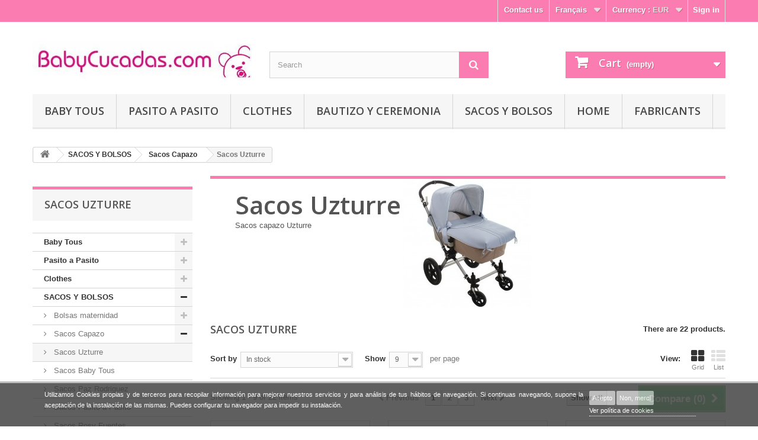

--- FILE ---
content_type: text/html; charset=utf-8
request_url: https://babycucadas.com/fr/274-sacos-capazo-uzturre
body_size: 36777
content:
<!DOCTYPE HTML> <!--[if lt IE 7]><html class="no-js lt-ie9 lt-ie8 lt-ie7" lang="fr-fr"><![endif]--> <!--[if IE 7]><html class="no-js lt-ie9 lt-ie8 ie7" lang="fr-fr"><![endif]--> <!--[if IE 8]><html class="no-js lt-ie9 ie8" lang="fr-fr"><![endif]--> <!--[if gt IE 8]><html class="no-js ie9" lang="fr-fr"><![endif]--><html lang="fr-fr"><head><meta charset="utf-8" /><title>Sacos capazo Uzturre - BabyCucadas - Tiendas bebe</title><meta name="description" content="Sacos capazo Uzturre" /><meta name="keywords" content="Sacos capazo Uzturre" /><meta name="generator" content="PrestaShop" /><meta name="robots" content="index,follow" /><meta name="viewport" content="width=device-width, minimum-scale=0.25, maximum-scale=1.6, initial-scale=1.0" /><meta name="apple-mobile-web-app-capable" content="yes" /><link rel="icon" type="image/vnd.microsoft.icon" href="/img/favicon.ico?1618049044" /><link rel="shortcut icon" type="image/x-icon" href="/img/favicon.ico?1618049044" /><link rel="stylesheet" href="https://babycucadas.com/themes/default-bootstrap/cache/v_123_6ec1a2ef97de3dd0fa68f4e6e44a5665_all.css" type="text/css" media="all" /><link rel="stylesheet" href="https://fonts.googleapis.com/css?family=Open+Sans:300,600&amp;subset=latin,latin-ext" type="text/css" media="all" /><!--[if IE 8]> <script src="https://oss.maxcdn.com/libs/html5shiv/3.7.0/html5shiv.js"></script> <script src="https://oss.maxcdn.com/libs/respond.js/1.3.0/respond.min.js"></script> <![endif]--></head><body id="category" class="category category-274 category-sacos-capazo-uzturre lang_fr"><div id="page"><div class="header-container"> <header id="header"><div class="banner"><div class="container"><div class="row"></div></div></div><div class="nav"><div class="container"><div class="row"> <nav><div class="header_user_info"> <a class="login" href="https://babycucadas.com/fr/mon-compte" rel="nofollow" title="Log in to your customer account"> Sign in </a></div><div id="currencies-block-top"><form id="setCurrency" action="/fr/274-sacos-capazo-uzturre" method="post"><div class="current"> <input type="hidden" name="id_currency" id="id_currency" value=""/> <input type="hidden" name="SubmitCurrency" value="" /> <span class="cur-label">Currency :</span> <strong>EUR</strong></div><ul id="first-currencies" class="currencies_ul toogle_content"><li > <a href="javascript:setCurrency(2);" rel="nofollow" title="Dollar (USD)"> Dollar (USD) </a></li><li class="selected"> <a href="javascript:setCurrency(1);" rel="nofollow" title="Euro (EUR)"> Euro (EUR) </a></li><li > <a href="javascript:setCurrency(3);" rel="nofollow" title="Pound (GBP)"> Pound (GBP) </a></li></ul></form></div><div id="languages-block-top" class="languages-block"><div class="current"> <span>Français</span></div><ul id="first-languages" class="languages-block_ul toogle_content"><li > <a href="https://babycucadas.com/en/274-sacos-capazo-uzturre" title="English (English)"> <span>English</span> </a></li><li class="selected"> <span>Français</span></li><li > <a href="https://babycucadas.com/es/274-sacos-capazo-uzturre" title="Español (Spanish)"> <span>Español</span> </a></li></ul></div><div id="contact-link"> <a href="https://babycucadas.com/fr/contactez-nous" title="Contact us">Contact us</a></div></nav></div></div></div><div><div class="container"><div class="row"><div id="header_logo"> <a href="https://babycucadas.com/" title="BabyCucadas - Tiendas bebe"> <img class="logo img-responsive" src="https://babycucadas.com/img/babycucadas-tiendas-bebe-logo-1432801684.jpg" alt="BabyCucadas - Tiendas bebe" width="520" height="115"/> </a></div><div id="search_block_top" class="col-sm-4 clearfix"><form id="searchbox" method="get" action="//babycucadas.com/fr/recherche" > <input type="hidden" name="controller" value="search" /> <input type="hidden" name="orderby" value="position" /> <input type="hidden" name="orderway" value="desc" /> <input class="search_query form-control" type="text" id="search_query_top" name="search_query" placeholder="Search" value="" /> <button type="submit" name="submit_search" class="btn btn-default button-search"> <span>Search</span> </button></form></div><div class="col-sm-4 clearfix"><div class="shopping_cart"> <a href="https://babycucadas.com/fr/commande" title="View my shopping cart" rel="nofollow"> <b>Cart</b> <span class="ajax_cart_quantity unvisible">0</span> <span class="ajax_cart_product_txt unvisible">Product</span> <span class="ajax_cart_product_txt_s unvisible">Products</span> <span class="ajax_cart_total unvisible"> </span> <span class="ajax_cart_no_product">(empty)</span> </a><div class="cart_block block exclusive"><div class="block_content"><div class="cart_block_list"><p class="cart_block_no_products"> No products</p><div class="cart-prices"><div class="cart-prices-line first-line"> <span class="price cart_block_shipping_cost ajax_cart_shipping_cost unvisible"> To be determined </span> <span class="unvisible"> Shipping </span></div><div class="cart-prices-line last-line"> <span class="price cart_block_total ajax_block_cart_total">0,00 €</span> <span>Total</span></div></div><p class="cart-buttons"> <a id="button_order_cart" class="btn btn-default button button-small" href="https://babycucadas.com/fr/commande" title="Check out" rel="nofollow"> <span> Check out<i class="icon-chevron-right right"></i> </span> </a></p></div></div></div></div></div><div id="layer_cart"><div class="clearfix"><div class="layer_cart_product col-xs-12 col-md-6"> <span class="cross" title="Close window"></span><h2> <i class="icon-check"></i>Product successfully added to your shopping cart</h2><div class="product-image-container layer_cart_img"></div><div class="layer_cart_product_info"> <span id="layer_cart_product_title" class="product-name"></span> <span id="layer_cart_product_attributes"></span><div> <strong class="dark">Quantity</strong> <span id="layer_cart_product_quantity"></span></div><div> <strong class="dark">Total</strong> <span id="layer_cart_product_price"></span></div></div></div><div class="layer_cart_cart col-xs-12 col-md-6"><h2> <span class="ajax_cart_product_txt_s unvisible"> There are <span class="ajax_cart_quantity">0</span> items in your cart. </span> <span class="ajax_cart_product_txt "> There is 1 item in your cart. </span></h2><div class="layer_cart_row"> <strong class="dark"> Total products (tax incl.) </strong> <span class="ajax_block_products_total"> </span></div><div class="layer_cart_row"> <strong class="dark unvisible"> Total shipping&nbsp;(tax incl.) </strong> <span class="ajax_cart_shipping_cost unvisible"> To be determined </span></div><div class="layer_cart_row"> <strong class="dark"> Total (tax incl.) </strong> <span class="ajax_block_cart_total"> </span></div><div class="button-container"> <span class="continue btn btn-default button exclusive-medium" title="Continue shopping"> <span> <i class="icon-chevron-left left"></i>Continue shopping </span> </span> <a class="btn btn-default button button-medium" href="https://babycucadas.com/fr/commande" title="Proceed to checkout" rel="nofollow"> <span> Proceed to checkout<i class="icon-chevron-right right"></i> </span> </a></div></div></div><div class="crossseling"></div></div><div class="layer_cart_overlay"></div><div id="block_top_menu" class="sf-contener clearfix col-lg-12"><div class="cat-title">Catégories</div><ul class="sf-menu clearfix menu-content"><li><a href="https://babycucadas.com/fr/228-baby-tous" title="Baby Tous">Baby Tous</a><ul><li><a href="https://babycucadas.com/fr/260-hogar-baby-tous" title="Hogar Baby Tous">Hogar Baby Tous</a></li><li><a href="https://babycucadas.com/fr/262-ropa-nina-baby-tous" title="Ropa Niña Baby Tous">Ropa Niña Baby Tous</a></li><li><a href="https://babycucadas.com/fr/263-ropa-nino-baby-tous" title="Ropa Niño Baby Tous">Ropa Niño Baby Tous</a></li><li><a href="https://babycucadas.com/fr/365-rebajas-baby-tous" title="Rebajas Baby Tous">Rebajas Baby Tous</a></li><li><a href="https://babycucadas.com/fr/323-mas-categorias-baby-tous" title="Mas Categorías Baby Tous">Mas Categorías Baby Tous</a><ul><li><a href="https://babycucadas.com/fr/196-bano-baby-tous" title="Baño Baby Tous">Baño Baby Tous</a></li><li><a href="https://babycucadas.com/fr/264-complementos-baby-tous" title="Complementos Baby Tous">Complementos Baby Tous</a></li><li><a href="https://babycucadas.com/fr/276-primera-puesta-baby-tous" title="Primera Puesta Baby Tous">Primera Puesta Baby Tous</a></li><li><a href="https://babycucadas.com/fr/261-paseo-baby-tous" title="Paseo Baby Tous">Paseo Baby Tous</a></li><li><a href="https://babycucadas.com/fr/265-zapatos-baby-tous" title="Zapatos Baby Tous">Zapatos Baby Tous</a></li></ul></li></ul></li><li><a href="https://babycucadas.com/fr/239-pasito-a-pasito" title="Pasito a Pasito">Pasito a Pasito</a><ul><li><a href="https://babycucadas.com/fr/434-maria" title="María">María</a></li><li><a href="https://babycucadas.com/fr/435-essentials" title="Essentials">Essentials</a></li><li><a href="https://babycucadas.com/fr/443-i-love-vichy" title="I Love Vichy">I Love Vichy</a></li><li><a href="https://babycucadas.com/fr/429-chelsea" title="Chelsea">Chelsea</a></li><li><a href="https://babycucadas.com/fr/415-biscuit" title="Biscuit">Biscuit</a></li><li><a href="https://babycucadas.com/fr/428-triana" title="Triana">Triana</a></li><li><a href="https://babycucadas.com/fr/421-chloe" title="Chloe">Chloe</a></li><li><a href="https://babycucadas.com/fr/436-paris-gifts-for-mums" title="Paris Gifts For Mums">Paris Gifts For Mums</a></li><li><a href="https://babycucadas.com/fr/431-gifts-for-mums" title="Gifts For Mums">Gifts For Mums</a></li><li><a href="https://babycucadas.com/fr/424-nido-volante" title="Nido Volante">Nido Volante</a></li><li><a href="https://babycucadas.com/fr/423-nido" title="NIDO">NIDO</a></li><li><a href="https://babycucadas.com/fr/438-little-stars-" title="Little Stars ">Little Stars </a></li><li><a href="https://babycucadas.com/fr/442-flower-mellow" title="Flower Mellow">Flower Mellow</a></li><li><a href="https://babycucadas.com/fr/400-ines" title="Inés">Inés</a></li><li><a href="https://babycucadas.com/fr/422-miel" title="Miel">Miel</a></li><li><a href="https://babycucadas.com/fr/432-sherwood" title="Sherwood">Sherwood</a></li><li><a href="https://babycucadas.com/fr/416-total-white" title="Total White">Total White</a></li><li><a href="https://babycucadas.com/fr/418-bouquet" title="Bouquet">Bouquet</a></li><li><a href="https://babycucadas.com/fr/417-forest" title="Forest">Forest</a></li><li><a href="https://babycucadas.com/fr/425-inspiration" title="Inspiration">Inspiration</a></li><li><a href="https://babycucadas.com/fr/430-happy-chic" title="Happy Chic">Happy Chic</a></li><li><a href="https://babycucadas.com/fr/426-stars-be" title="Stars Be">Stars Be</a></li><li><a href="https://babycucadas.com/fr/427-theo" title="Theo">Theo</a></li><li><a href="https://babycucadas.com/fr/258-gaby-winter-walking-mum-by-pasito-a-pasito" title="Gaby Winter Walking Mum By Pasito a Pasito">Gaby Winter Walking Mum By Pasito a Pasito</a></li><li><a href="https://babycucadas.com/fr/433-happy-animals" title="Happy Animals">Happy Animals</a></li><li><a href="https://babycucadas.com/fr/419-furs" title="Furs">Furs</a></li><li><a href="https://babycucadas.com/fr/411--botanica" title=" Botánica"> Botánica</a></li><li><a href="https://babycucadas.com/fr/412-bohemian" title="Bohemian">Bohemian</a></li><li><a href="https://babycucadas.com/fr/403-new-cotton" title="New Cotton">New Cotton</a></li><li><a href="https://babycucadas.com/fr/389-azul-aspen" title="Azul Aspen">Azul Aspen</a></li><li><a href="https://babycucadas.com/fr/404-normandie" title="Normandie">Normandie</a></li><li><a href="https://babycucadas.com/fr/413-positive" title="Positive">Positive</a></li><li><a href="https://babycucadas.com/fr/407-petite-etoile" title="Petite Etoile">Petite Etoile</a></li><li><a href="https://babycucadas.com/fr/384-sophie" title="Sophie">Sophie</a></li><li><a href="https://babycucadas.com/fr/366-verona" title="Verona">Verona</a></li><li><a href="https://babycucadas.com/fr/379-laforet" title="Laforet">Laforet</a></li><li><a href="https://babycucadas.com/fr/383-sweet-tweed" title="Sweet Tweed">Sweet Tweed</a></li><li><a href="https://babycucadas.com/fr/301-elodie-pasito-a-pasito" title="ELODIE">ELODIE</a></li><li><a href="https://babycucadas.com/fr/381-siena" title="Siena">Siena</a></li><li><a href="https://babycucadas.com/fr/345-glace-aspen" title="Glace Aspen">Glace Aspen</a></li><li><a href="https://babycucadas.com/fr/325-bano-pasito-" title="Baño Pasito ">Baño Pasito </a></li><li><a href="https://babycucadas.com/fr/244-atelier-pasito-a-pasito" title="Atelier">Atelier</a></li><li><a href="https://babycucadas.com/fr/388-circus" title="Circus">Circus</a></li><li><a href="https://babycucadas.com/fr/367-vintage" title="Vintage">Vintage</a></li><li><a href="https://babycucadas.com/fr/370-catania" title="Catania">Catania</a></li><li><a href="https://babycucadas.com/fr/374-denim-baby-" title="Denim Baby ">Denim Baby </a></li><li><a href="https://babycucadas.com/fr/347-walkie-walking-mum" title="Walkie Walking Mum">Walkie Walking Mum</a></li><li><a href="https://babycucadas.com/fr/344-tweed-baby-" title="Tweed Baby ">Tweed Baby </a></li><li><a href="https://babycucadas.com/fr/241-cupcake-pasito-a-pasito" title="Cupcake">Cupcake</a></li><li><a href="https://babycucadas.com/fr/346-urban-baby-walking-mum" title="Urban Baby Walking Mum">Urban Baby Walking Mum</a></li><li><a href="https://babycucadas.com/fr/305-primera-puesta-" title="Primera Puesta ">Primera Puesta </a></li><li><a href="https://babycucadas.com/fr/251-topito-charol-pasito-a-pasito" title="Topito charol">Topito charol</a></li></ul></li><li><a href="https://babycucadas.com/fr/16-clothes" title="Clothes">Clothes</a><ul><li><a href="https://babycucadas.com/fr/95-primera-puesta-bebe" title="Primera Puesta Bebé">Primera Puesta Bebé</a><ul><li><a href="https://babycucadas.com/fr/186-primera-puesta-mayoral" title="Primera Puesta Mayoral">Primera Puesta Mayoral</a></li><li><a href="https://babycucadas.com/fr/408-primera-puesta-juliana" title="Primera Puesta Juliana">Primera Puesta Juliana</a></li><li><a href="https://babycucadas.com/fr/191-primera-puesta-baby-tous" title="Primera Puesta Baby Tous">Primera Puesta Baby Tous</a></li><li><a href="https://babycucadas.com/fr/185-primera-puesta-pasito-a-pasito-" title="Primera Puesta Pasito a Pasito ">Primera Puesta Pasito a Pasito </a></li><li><a href="https://babycucadas.com/fr/188-primera-puesta-babidu" title="Primera Puesta Babidu">Primera Puesta Babidu</a></li><li><a href="https://babycucadas.com/fr/189-primera-puesta-otras-marcas" title="Primera Puesta Otras Marcas">Primera Puesta Otras Marcas</a></li></ul></li><li><a href="https://babycucadas.com/fr/313-ropa-nina" title="Ropa Niña">Ropa Niña</a><ul><li><a href="https://babycucadas.com/fr/31-vestiditos" title="Vestiditos">Vestiditos</a><ul><li><a href="https://babycucadas.com/fr/391-vestidos-yoedu" title="Vestidos Yoedu">Vestidos Yoedu</a></li><li><a href="https://babycucadas.com/fr/446-vestidos-alber" title="Vestidos Alber">Vestidos Alber</a></li><li><a href="https://babycucadas.com/fr/420-vestidos-teresa-rodriguez" title="VESTIDOS TERESA RODRIGUEZ">VESTIDOS TERESA RODRIGUEZ</a></li><li><a href="https://babycucadas.com/fr/409-vestidos-coco-aqua" title="Vestidos Coco Aqua">Vestidos Coco Aqua</a></li><li><a href="https://babycucadas.com/fr/209-vestidos-baby-tous" title="Vestidos Baby Tous">Vestidos Baby Tous</a></li><li><a href="https://babycucadas.com/fr/206-vestidos-alves" title="Vestidos Alves">Vestidos Alves</a></li><li><a href="https://babycucadas.com/fr/392-vestidos-foque" title="Vestidos Foque">Vestidos Foque</a></li><li><a href="https://babycucadas.com/fr/205-vestidos-mayoral" title="Vestidos Mayoral">Vestidos Mayoral</a></li><li><a href="https://babycucadas.com/fr/207-vestidos-pasito-a-pasito" title="Vestidos Pasito a Pasito">Vestidos Pasito a Pasito</a></li><li><a href="https://babycucadas.com/fr/208-vestidos-cachete" title="Vestidos Cachete">Vestidos Cachete</a></li><li><a href="https://babycucadas.com/fr/350-vestidos-tuc-tuc" title="Vestidos Tuc Tuc">Vestidos Tuc Tuc</a></li></ul></li><li><a href="https://babycucadas.com/fr/359-abrigo" title="Abrigos">Abrigos</a></li><li><a href="https://babycucadas.com/fr/193-baby-tous" title="Baby Tous">Baby Tous</a><ul></ul></li><li><a href="https://babycucadas.com/fr/32-rebequita" title="Rebequitas">Rebequitas</a></li><li><a href="https://babycucadas.com/fr/143-conjuntos-de-punto" title="Conjuntos de Punto">Conjuntos de Punto</a></li></ul></li><li><a href="https://babycucadas.com/fr/314-ropa-nino" title="Ropa Niño">Ropa Niño</a><ul><li><a href="https://babycucadas.com/fr/101-abriguitos" title="Abriguitos">Abriguitos</a></li><li><a href="https://babycucadas.com/fr/18-ropita-bebe-nino" title="Conjuntos bebé">Conjuntos bebé</a><ul><li><a href="https://babycucadas.com/fr/390-yoedu-conjuntos" title="Yoedu Conjuntos">Yoedu Conjuntos</a></li><li><a href="https://babycucadas.com/fr/447-alber-conjuntos" title="Alber Conjuntos">Alber Conjuntos</a></li><li><a href="https://babycucadas.com/fr/410-coco-aqua-conjuntos-" title="Coco Aqua Conjuntos ">Coco Aqua Conjuntos </a></li><li><a href="https://babycucadas.com/fr/214-baby-tous-conjuntos" title="Baby Tous conjuntos">Baby Tous conjuntos</a></li><li><a href="https://babycucadas.com/fr/212-mayoral-conjuntos" title="Mayoral Conjuntos">Mayoral Conjuntos</a></li><li><a href="https://babycucadas.com/fr/360-alves-conjuntos" title="ALVES CONJUNTOS">ALVES CONJUNTOS</a></li><li><a href="https://babycucadas.com/fr/393-foque-conjuntos" title="Foque Conjuntos">Foque Conjuntos</a></li><li><a href="https://babycucadas.com/fr/349-tuc-tuc-conjuntos" title="Tuc Tuc Conjuntos">Tuc Tuc Conjuntos</a></li><li><a href="https://babycucadas.com/fr/215-pasito-conjuntos" title="Pasito Conjuntos">Pasito Conjuntos</a></li><li><a href="https://babycucadas.com/fr/213-cachete-conjuntos" title="Cachete Conjuntos ">Cachete Conjuntos </a></li></ul></li><li><a href="https://babycucadas.com/fr/34-conjuntos-algodon" title="Conjuntos algodón">Conjuntos algodón</a></li><li><a href="https://babycucadas.com/fr/141-ranitas" title="Ranitas">Ranitas</a></li></ul></li><li><a href="https://babycucadas.com/fr/315-complementos" title="Complementos">Complementos</a><ul><li><a href="https://babycucadas.com/fr/15-bodys-babidu" title="Bodys Babidu, Baby Tous">Bodys Babidu, Baby Tous</a></li><li><a href="https://babycucadas.com/fr/33-conjunto-bano" title="Conjuntos baño">Conjuntos baño</a><ul><li><a href="https://babycucadas.com/fr/195-bano-pasito-a-pasito" title="Baño Pasito a Pasito">Baño Pasito a Pasito</a></li><li><a href="https://babycucadas.com/fr/285-bano-tous-baby" title="Baño Tous Baby">Baño Tous Baby</a></li><li><a href="https://babycucadas.com/fr/197-bano-mayoral" title="Baño Mayoral">Baño Mayoral</a></li><li><a href="https://babycucadas.com/fr/198-bano-otras-marcas" title="Baño Otras Marcas">Baño Otras Marcas</a></li><li><a href="https://babycucadas.com/fr/46-playa-piscina" title="Playa-Piscina">Playa-Piscina</a></li></ul></li><li><a href="https://babycucadas.com/fr/217-cubrepanal-" title="Cubrepañal ">Cubrepañal </a></li><li><a href="https://babycucadas.com/fr/30-gorritos-mayoral" title="Gorritos">Gorritos</a><ul><li><a href="https://babycucadas.com/fr/211-gorritos-alves" title="Gorritos Alvés">Gorritos Alvés</a></li><li><a href="https://babycucadas.com/fr/146-gorritos-mayoral" title="Gorritos Mayoral">Gorritos Mayoral</a></li><li><a href="https://babycucadas.com/fr/199-gorritos-pasito-a-pasito" title="Gorritos Pasito a Pasito">Gorritos Pasito a Pasito</a></li><li><a href="https://babycucadas.com/fr/145-gorritos-albero" title="Gorritos Albero">Gorritos Albero</a></li><li><a href="https://babycucadas.com/fr/361-gorritos-tuc-tuc" title="Gorritos Tuc -Tuc">Gorritos Tuc -Tuc</a></li></ul></li><li><a href="https://babycucadas.com/fr/162-leotardos" title="Leotardos, calcetines">Leotardos, calcetines</a></li><li><a href="https://babycucadas.com/fr/97-mantitas-bebe" title="Mantitas Bebe">Mantitas Bebe</a></li><li><a href="https://babycucadas.com/fr/28-pijamas" title="Pijamitas">Pijamitas</a></li><li><a href="https://babycucadas.com/fr/26-zapatitos" title="Zapatitos">Zapatitos</a><ul><li><a href="https://babycucadas.com/fr/55-zapatitos-nino" title="Zapatitos niño">Zapatitos niño</a></li><li><a href="https://babycucadas.com/fr/56-zapatitos-nina" title="Zapatitos niña">Zapatitos niña</a></li><li><a href="https://babycucadas.com/fr/351-zapatos-mayoral-20-25" title="Zapatos Mayoral 20-25">Zapatos Mayoral 20-25</a></li></ul></li></ul></li><li><a href="https://babycucadas.com/fr/178-bautizo-y-ceremonia" title="Bautizo y Ceremonia">Bautizo y Ceremonia</a><ul><li><a href="https://babycucadas.com/fr/337-bautizo-nino" title="Bautizo Niño">Bautizo Niño</a></li><li><a href="https://babycucadas.com/fr/338-bautizo-nina" title="Bautizo Niña">Bautizo Niña</a></li><li><a href="https://babycucadas.com/fr/339-complementos-bautizo" title="Complementos Bautizo">Complementos Bautizo</a></li><li><a href="https://babycucadas.com/fr/414-trajes-de-arras" title="Trajes de Arras">Trajes de Arras</a></li><li><a href="https://babycucadas.com/fr/57-zapatitos-bebe-bautizo" title="Zapatitos bautizo">Zapatitos bautizo</a></li></ul></li></ul></li><li><a href="https://babycucadas.com/fr/178-bautizo-y-ceremonia" title="Bautizo y Ceremonia">Bautizo y Ceremonia</a><ul><li><a href="https://babycucadas.com/fr/337-bautizo-nino" title="Bautizo Niño">Bautizo Niño</a></li><li><a href="https://babycucadas.com/fr/338-bautizo-nina" title="Bautizo Niña">Bautizo Niña</a></li><li><a href="https://babycucadas.com/fr/339-complementos-bautizo" title="Complementos Bautizo">Complementos Bautizo</a></li><li><a href="https://babycucadas.com/fr/414-trajes-de-arras" title="Trajes de Arras">Trajes de Arras</a></li><li><a href="https://babycucadas.com/fr/57-zapatitos-bebe-bautizo" title="Zapatitos bautizo">Zapatitos bautizo</a></li></ul></li><li><a href="https://babycucadas.com/fr/329-sacos-y-bolsos" title="SACOS Y BOLSOS">SACOS Y BOLSOS</a><ul><li><a href="https://babycucadas.com/fr/9-bolsas-" title="Bolsas maternidad">Bolsas maternidad</a><ul><li><a href="https://babycucadas.com/fr/184-colecciones-pasito-a-pasito" title="Colecciones Pasito a Pasito">Colecciones Pasito a Pasito</a><ul><li><a href="https://babycucadas.com/fr/355-coleccion-tweed-baby-pasito-a-pasito" title="Colección Tweed Baby Pasito a Pasito">Colección Tweed Baby Pasito a Pasito</a></li><li><a href="https://babycucadas.com/fr/405-coleccion-normandie-pasito-a-pasito" title="Colección Normandie Pasito a Pasito">Colección Normandie Pasito a Pasito</a></li><li><a href="https://babycucadas.com/fr/401-coleccion-ines-pasito-a-pasito" title="Colección Inés Pasito a Pasito">Colección Inés Pasito a Pasito</a></li><li><a href="https://babycucadas.com/fr/406-coleccion-petite-etoile-pasito-a-pasito" title="Colección Petite Etoile Pasito a Pasito">Colección Petite Etoile Pasito a Pasito</a></li><li><a href="https://babycucadas.com/fr/302-coleccion-elodi-pasito-a-pasito" title="Colección Elodi Pasito a Pasito">Colección Elodi Pasito a Pasito</a></li><li><a href="https://babycucadas.com/fr/230-coleccion-atelier-pasito-a-pasito" title="Colección Atelier Pasito a Pasito">Colección Atelier Pasito a Pasito</a></li><li><a href="https://babycucadas.com/fr/371-coleccion-catania-pasito-a-pasito" title="Colección Catania Pasito a Pasito">Colección Catania Pasito a Pasito</a></li><li><a href="https://babycucadas.com/fr/386-coleccion-sophie" title="Colección Sophie">Colección Sophie</a></li><li><a href="https://babycucadas.com/fr/353-coleccion-aspen-pasito-a-pasito" title="Colección Aspen Pasito a Pasito">Colección Aspen Pasito a Pasito</a></li><li><a href="https://babycucadas.com/fr/402-coleccion-verona" title="Colección Verona">Colección Verona</a></li><li><a href="https://babycucadas.com/fr/37-coleccion-alejandra-pasito-a-pasito" title="Colección Alejandra Pasito a Pasito">Colección Alejandra Pasito a Pasito</a></li><li><a href="https://babycucadas.com/fr/385-coleccion-sweet-pasito-a-pasito" title="Colección Sweet Pasito a Pasito">Colección Sweet Pasito a Pasito</a></li><li><a href="https://babycucadas.com/fr/380-coleccion-laforet-pasito-a-pasito" title="Colección Laforet Pasito a Pasito">Colección Laforet Pasito a Pasito</a></li><li><a href="https://babycucadas.com/fr/368-coleccion-vintage-pasito-a-pasito" title="Colección Vintage Pasito a Pasito">Colección Vintage Pasito a Pasito</a></li><li><a href="https://babycucadas.com/fr/154-coleccion-cupcake" title="Colección Cupcake Pasito a Pasito">Colección Cupcake Pasito a Pasito</a></li><li><a href="https://babycucadas.com/fr/232-coleccion-montblanc-pasito-a-pasito-" title="Colección Montblanc Pasito a Pasito ">Colección Montblanc Pasito a Pasito </a></li><li><a href="https://babycucadas.com/fr/180-coleccion-gaby-pasito-a-pasito" title="Colección Gaby Pasito a Pasito">Colección Gaby Pasito a Pasito</a></li><li><a href="https://babycucadas.com/fr/182-coleccion-mami-trendy-pasito-a-pasito" title="Colección Mami Trendy Pasito a Pasito">Colección Mami Trendy Pasito a Pasito</a></li><li><a href="https://babycucadas.com/fr/65-coleccion-topito-charol-pasito-a-pasito" title="Colección Topito Charol Pasito a Pasito">Colección Topito Charol Pasito a Pasito</a></li><li><a href="https://babycucadas.com/fr/38-coleccion-charol-pasito-a-pasito" title="Colección Charol Pasito a Pasito">Colección Charol Pasito a Pasito</a></li><li><a href="https://babycucadas.com/fr/66-coleccion-toile-de-jouy-verano-" title="Colección Toile de Jouy Verano Pasito a Pasito">Colección Toile de Jouy Verano Pasito a Pasito</a></li><li><a href="https://babycucadas.com/fr/41-coleccion-toyle-de-jouy-pasito-a-pasito" title="Colección Toyle de Jouy Pasito a Pasito">Colección Toyle de Jouy Pasito a Pasito</a></li><li><a href="https://babycucadas.com/fr/134-colecciones-lili" title="Colección Lili Pasito a Pasito">Colección Lili Pasito a Pasito</a></li><li><a href="https://babycucadas.com/fr/133-colecciones-juliette" title="Colección Juliette Pasito a Pasito">Colección Juliette Pasito a Pasito</a></li></ul></li><li><a href="https://babycucadas.com/fr/235-colecciones-walking-mun-by-pasito-a-pasito" title="Colecciones Walking Mun By Pasito a Pasito">Colecciones Walking Mun By Pasito a Pasito</a><ul><li><a href="https://babycucadas.com/fr/387-coleccion-circus-walking-mum-by-pasito-a-pasito" title="Colección Circus Walking Mum By Pasito a Pasito">Colección Circus Walking Mum By Pasito a Pasito</a></li><li><a href="https://babycucadas.com/fr/382-coleccion-siena-walking-mum-by-pasito-a-pasito" title="Colección Siena Walking Mum By Pasito a Pasito">Colección Siena Walking Mum By Pasito a Pasito</a></li><li><a href="https://babycucadas.com/fr/375-coleccion-denim-baby-walking-mum-by-pasito-a-pasito" title="Colección Denim Baby Walking Mum By Pasito a Pasito">Colección Denim Baby Walking Mum By Pasito a Pasito</a></li><li><a href="https://babycucadas.com/fr/357-coleccion-walkie-walking-mum-by-pasito-a-pasito" title="Colección Walkie Walking Mum By Pasito a Pasito">Colección Walkie Walking Mum By Pasito a Pasito</a></li><li><a href="https://babycucadas.com/fr/358-coleccion-urban-baby-walking-mum-by-pasito-a-pasito" title="Colección Urban Baby Walking Mum By Pasito a Pasito">Colección Urban Baby Walking Mum By Pasito a Pasito</a></li><li><a href="https://babycucadas.com/fr/238-coleccion-verbier-walking-mum-by-pasito-a-pasito" title="Colección Verbier Walking Mum By Pasito a Pasito">Colección Verbier Walking Mum By Pasito a Pasito</a></li><li><a href="https://babycucadas.com/fr/236-coleccion-gaby-winter-walking-mum-by-pasito-a-pasito" title="Colección Gaby Winter Walking Mum By Pasito a Pasito">Colección Gaby Winter Walking Mum By Pasito a Pasito</a></li></ul></li><li><a href="https://babycucadas.com/fr/363-colecciones-baby-tous" title="Colecciones Baby Tous">Colecciones Baby Tous</a></li><li><a href="https://babycucadas.com/fr/372-colecciones-la-giraffa-bianca-e-blu" title="Colecciones la Giraffa Bianca e Blu">Colecciones la Giraffa Bianca e Blu</a><ul><li><a href="https://babycucadas.com/fr/373-coleccion-bombon-" title="Colección Bombón ">Colección Bombón </a></li><li><a href="https://babycucadas.com/fr/378-coleccion-nid" title="Colección Nid">Colección Nid</a></li><li><a href="https://babycucadas.com/fr/395-coleccion-find" title="Colección Find">Colección Find</a></li><li><a href="https://babycucadas.com/fr/396-coleccion-anouk" title="Colección Anouk">Colección Anouk</a></li></ul></li><li><a href="https://babycucadas.com/fr/172-colecciones-mayoral" title="Colecciones Mayoral">Colecciones Mayoral</a></li><li><a href="https://babycucadas.com/fr/43-colecciones-tuc-tuc" title="Colecciones Tuc-Tuc">Colecciones Tuc-Tuc</a></li><li><a href="https://babycucadas.com/fr/148-colecciones-alves-personalizadas" title="Colecciones Alves Personalizadas">Colecciones Alves Personalizadas</a></li><li><a href="https://babycucadas.com/fr/157-colecciones-pirulos" title="Colecciones Pirulos">Colecciones Pirulos</a></li><li><a href="https://babycucadas.com/fr/342-colecciones-baby-clic" title="COLECCIONES BABY CLIC">COLECCIONES BABY CLIC</a></li><li><a href="https://babycucadas.com/fr/327-otras-colecciones-" title="Otras Colecciones ">Otras Colecciones </a><ul><li><a href="https://babycucadas.com/fr/108-colecciones-skiphop" title="Colecciones Skip*Hop">Colecciones Skip*Hop</a></li><li><a href="https://babycucadas.com/fr/91-colecciones-wallaboo" title="Colecciones Wallaboo">Colecciones Wallaboo</a></li><li><a href="https://babycucadas.com/fr/149-colecciones-quinny" title="Colecciones Quinny">Colecciones Quinny</a></li><li><a href="https://babycucadas.com/fr/98-colecciones-uzturre" title="Colecciones Uzturre">Colecciones Uzturre</a></li><li><a href="https://babycucadas.com/fr/42-colecciones-home-kids" title="Colecciones Home & Kids">Colecciones Home & Kids</a></li><li><a href="https://babycucadas.com/fr/137-colecciones-bebe-due" title="Colecciones Bebe-Due">Colecciones Bebe-Due</a></li><li><a href="https://babycucadas.com/fr/73-colecciones-asalvo" title="Colecciones Asalvo">Colecciones Asalvo</a></li><li><a href="https://babycucadas.com/fr/377-colecciones-andu-modin" title="Colecciones Andu Modin">Colecciones Andu Modin</a></li></ul></li><li><a href="https://babycucadas.com/fr/45-outlet-bolsas" title="Outlet bolsas">Outlet bolsas</a></li></ul></li><li><a href="https://babycucadas.com/fr/3-sacos-capazo" title="Sacos Capazo ">Sacos Capazo </a><ul><li class="sfHoverForce"><a href="https://babycucadas.com/fr/274-sacos-capazo-uzturre" title="Sacos Uzturre">Sacos Uzturre</a></li><li><a href="https://babycucadas.com/fr/267-sacos-capazo-baby-tous" title="Sacos Baby Tous">Sacos Baby Tous</a></li><li><a href="https://babycucadas.com/fr/268-sacos-capazo-paz-rodriguez" title="Sacos Paz Rodriguez">Sacos Paz Rodriguez</a></li><li><a href="https://babycucadas.com/fr/266-sacos-capazo-pasito-a-pasito" title="Sacos Pasito a Pasito">Sacos Pasito a Pasito</a></li><li><a href="https://babycucadas.com/fr/269-sacos-capazo-rosy-fuentes" title="Sacos Rosy Fuentes">Sacos Rosy Fuentes</a></li><li><a href="https://babycucadas.com/fr/397-sacos-la-giraffa-bianca-e-blue" title="Sacos La Giraffa Bianca e Blue">Sacos La Giraffa Bianca e Blue</a></li><li><a href="https://babycucadas.com/fr/273-sacos-capazo-bebeconfort" title="Sacos Bebeconfort">Sacos Bebeconfort</a></li><li><a href="https://babycucadas.com/fr/335-otras-colecciones" title="Otras Colecciones">Otras Colecciones</a><ul></ul></li></ul></li><li><a href="https://babycucadas.com/fr/4-sacos-grupo-cero" title="Sacos Grupo Cero ">Sacos Grupo Cero </a><ul><li><a href="https://babycucadas.com/fr/80-sacos-pasito-a-pasito" title="Sacos Pasito a Pasito">Sacos Pasito a Pasito</a></li><li><a href="https://babycucadas.com/fr/227-sacos-grupo-cero-baby-tous" title="Sacos Grupo Cero Baby Tous">Sacos Grupo Cero Baby Tous</a></li><li><a href="https://babycucadas.com/fr/203-sacos-paz-rodriguez" title="Sacos Paz Rodriguez">Sacos Paz Rodriguez</a></li><li><a href="https://babycucadas.com/fr/192-sacos-grupo-cero-rosy-fuentes" title="Sacos Rosy Fuentes">Sacos Rosy Fuentes</a></li><li><a href="https://babycucadas.com/fr/249-saco-grupo-cero-walking-mum-by-pasito-a-pasito" title="Saco Grupo Cero Walking Mum By Pasito a Pasito">Saco Grupo Cero Walking Mum By Pasito a Pasito</a></li><li><a href="https://babycucadas.com/fr/83-sacos-bebe-confort" title="Sacos Bebe-Confort">Sacos Bebe-Confort</a></li><li><a href="https://babycucadas.com/fr/85-otras-colecciones" title="Otras Colecciones">Otras Colecciones</a><ul></ul></li><li><a href="https://babycucadas.com/fr/82-outlet-sacos" title="Outlet Sacos">Outlet Sacos</a></li><li><a href="https://babycucadas.com/fr/81-sacos-tuc-tuc" title="Sacos Tuc-Tuc">Sacos Tuc-Tuc</a></li></ul></li><li><a href="https://babycucadas.com/fr/7-sacos-silla-de-paseo" title="Sacos Silla de Paseo">Sacos Silla de Paseo</a><ul><li><a href="https://babycucadas.com/fr/79-sacos-uzturre" title="Sacos Uzturre">Sacos Uzturre</a></li><li><a href="https://babycucadas.com/fr/78-sacos-pasito-a-pasito" title="Sacos Pasito a Pasito">Sacos Pasito a Pasito</a></li><li><a href="https://babycucadas.com/fr/202-sacos-paz-rodriguez" title="Sacos Paz Rodriguez">Sacos Paz Rodriguez</a></li><li><a href="https://babycucadas.com/fr/226-sacos-baby-tous" title="Sacos Baby Tous">Sacos Baby Tous</a></li><li><a href="https://babycucadas.com/fr/250-saco-walking-mum-by-pasito-a-pasito" title="Saco Walking Mum By Pasito a Pasito">Saco Walking Mum By Pasito a Pasito</a></li><li><a href="https://babycucadas.com/fr/176-sacos-rosy-fuentes" title="Sacos Rosy Fuentes">Sacos Rosy Fuentes</a></li><li><a href="https://babycucadas.com/fr/394-sacos-la-giraffa-bianca-e-blue" title="Sacos la Giraffa Bianca e Blue">Sacos la Giraffa Bianca e Blue</a></li><li><a href="https://babycucadas.com/fr/163-sacos-coimasa" title="Sacos Coimasa">Sacos Coimasa</a></li><li><a href="https://babycucadas.com/fr/76-outlet-sacos" title="Outlet Sacos">Outlet Sacos</a></li><li><a href="https://babycucadas.com/fr/86-sacos-quinny" title="Sacos Quinny">Sacos Quinny</a></li><li><a href="https://babycucadas.com/fr/173-sacos-bebe-confort-" title="Sacos Bebe-Confort ">Sacos Bebe-Confort </a></li><li><a href="https://babycucadas.com/fr/336-otras-colecciones" title="Otras Colecciones">Otras Colecciones</a><ul><li><a href="https://babycucadas.com/fr/286-sacos-petit-praia" title="Sacos Petit Praia">Sacos Petit Praia</a></li><li><a href="https://babycucadas.com/fr/121-sacos-mayoral" title="Sacos Mayoral">Sacos Mayoral</a></li><li><a href="https://babycucadas.com/fr/328-manoplas-" title="Manoplas ">Manoplas </a></li><li><a href="https://babycucadas.com/fr/77-sacos-tuc-tuc" title="Sacos Tuc-Tuc">Sacos Tuc-Tuc</a></li></ul></li></ul></li><li><a href="https://babycucadas.com/fr/334-colchonetas-manoplas-y-sombrillas" title="Colchonetas, Manoplas y Sombrillas">Colchonetas, Manoplas y Sombrillas</a><ul><li><a href="https://babycucadas.com/fr/352-manoplas-silla" title="Manoplas Silla">Manoplas Silla</a></li><li><a href="https://babycucadas.com/fr/11-colchonetas-" title="Colchonetas ">Colchonetas </a><ul><li><a href="https://babycucadas.com/fr/303-colchonetas-baby-tous" title="Colchonetas Baby Tous">Colchonetas Baby Tous</a></li><li><a href="https://babycucadas.com/fr/136-colecciones-pasito-a-pasito" title="Colecciones Pasito a Pasito">Colecciones Pasito a Pasito</a></li><li><a href="https://babycucadas.com/fr/135-colecciones-tuc-tuc" title="Colecciones Tuc-Tuc">Colecciones Tuc-Tuc</a></li><li><a href="https://babycucadas.com/fr/200-colchonetas-coimasa-bimbi-pirulos" title="Colchonetas Coimasa ( Bimbi-Pirulos)">Colchonetas Coimasa ( Bimbi-Pirulos)</a></li><li><a href="https://babycucadas.com/fr/201-colchonetas-petit-koala" title="Colchonetas Petit-Koala">Colchonetas Petit-Koala</a></li><li><a href="https://babycucadas.com/fr/140-colchonetas-babyline" title="Colchonetas Babyline">Colchonetas Babyline</a></li><li><a href="https://babycucadas.com/fr/194-colecciones-rosy-fuentes" title="Colecciones Rosy Fuentes">Colecciones Rosy Fuentes</a></li><li><a href="https://babycucadas.com/fr/218-colchoneta-paz-rodriguez" title="Colchoneta Paz Rodriguez">Colchoneta Paz Rodriguez</a></li></ul></li><li><a href="https://babycucadas.com/fr/10-sombrillas" title="Sombrillas">Sombrillas</a></li></ul></li></ul></li><li><a href="https://babycucadas.com/fr/321-home" title="Home">Home</a><ul><li><a href="https://babycucadas.com/fr/310-su-habitacion" title="Su Habitacion">Su Habitacion</a><ul><li><a href="https://babycucadas.com/fr/130-minicuna" title="Minicunas">Minicunas</a><ul><li><a href="https://babycucadas.com/fr/220-minicunas-pirulos" title="Minicunas Pirulos">Minicunas Pirulos</a></li><li><a href="https://babycucadas.com/fr/221-minicunas-baby-tous" title="Minicunas Baby Tous">Minicunas Baby Tous</a></li><li><a href="https://babycucadas.com/fr/297-minicunas-cambrass" title="Minicunas Cambrass">Minicunas Cambrass</a></li><li><a href="https://babycucadas.com/fr/296-minicunas-bolin-bolon" title="Minicunas Bolin Bolón">Minicunas Bolin Bolón</a></li></ul></li><li><a href="https://babycucadas.com/fr/150-edredones-" title="Edredones ">Edredones </a><ul><li><a href="https://babycucadas.com/fr/167-juego-de-edredon-y-protector" title="Juego de Edredón y Protector">Juego de Edredón y Protector</a><ul></ul></li><li><a href="https://babycucadas.com/fr/168-saco-nordico" title="Saco Nórdico">Saco Nórdico</a></li><li><a href="https://babycucadas.com/fr/171-protector-de-cuna" title="Protector de Cuna">Protector de Cuna</a></li></ul></li><li><a href="https://babycucadas.com/fr/111-sabanas" title="Sabanas cuna">Sabanas cuna</a><ul><li><a href="https://babycucadas.com/fr/153-sabanas-pirulos" title="Sabanas Pirulos">Sabanas Pirulos</a></li><li><a href="https://babycucadas.com/fr/161-sabanas-piccolandy" title="Sabanas Piccolandy">Sabanas Piccolandy</a></li><li><a href="https://babycucadas.com/fr/152-sabanas-babidu" title="Sabanas Babidu">Sabanas Babidu</a></li><li><a href="https://babycucadas.com/fr/233-sabanas-baby-tous" title="Sabanas Baby Tous">Sabanas Baby Tous</a></li></ul></li><li><a href="https://babycucadas.com/fr/131-cunas" title="Cunas">Cunas</a></li><li><a href="https://babycucadas.com/fr/179-colchon-de-cuna" title="Colchón de Cuna">Colchón de Cuna</a></li><li><a href="https://babycucadas.com/fr/369-cuna-convertible" title="Cuna Convertible">Cuna Convertible</a></li><li><a href="https://babycucadas.com/fr/59-cuadros" title="Complementos y Decoración">Complementos y Decoración</a><ul><li><a href="https://babycucadas.com/fr/225-album-de-fotos-marcos" title="Album de Fotos, Marcos">Album de Fotos, Marcos</a></li></ul></li><li><a href="https://babycucadas.com/fr/112-protector-colchon" title="Protector Colchón">Protector Colchón</a></li><li><a href="https://babycucadas.com/fr/158-sabana-de-seguridad-o-fantasma" title="Sabana de Seguridad o Fantasma">Sabana de Seguridad o Fantasma</a></li><li><a href="https://babycucadas.com/fr/102-sacos-de-dormir" title="Sacos de Dormir">Sacos de Dormir</a></li><li><a href="https://babycucadas.com/fr/298-sillon-de-lactancia" title="Sillón de Lactancia">Sillón de Lactancia</a></li><li><a href="https://babycucadas.com/fr/109-funda-cambiador-banera" title="Funda Cambiador Bañera">Funda Cambiador Bañera</a></li><li><a href="https://babycucadas.com/fr/223-vinilos-" title="Vinilos ">Vinilos </a></li><li><a href="https://babycucadas.com/fr/224-lamparas" title="Lámparas">Lámparas</a></li></ul></li><li><a href="https://babycucadas.com/fr/128-alimentacion" title="Alimentación">Alimentación</a><ul><li><a href="https://babycucadas.com/fr/21-lactancia-natural" title="Lactancia natural">Lactancia natural</a></li><li><a href="https://babycucadas.com/fr/22-biberones" title="Biberones">Biberones</a></li><li><a href="https://babycucadas.com/fr/25-calientabiberones" title="Calientabiberones">Calientabiberones</a></li><li><a href="https://babycucadas.com/fr/58-vajillas" title="Vajillas">Vajillas</a></li><li><a href="https://babycucadas.com/fr/13-chupetes" title="Chupetes">Chupetes</a></li><li><a href="https://babycucadas.com/fr/23-esterilizadores" title="Esterilizadores">Esterilizadores</a></li><li><a href="https://babycucadas.com/fr/20-cadenita-portachupete" title="Cadenitas Portachupetes">Cadenitas Portachupetes</a></li><li><a href="https://babycucadas.com/fr/129-termos" title="Termos">Termos</a></li><li><a href="https://babycucadas.com/fr/190-cojin-de-lactancia" title="Cojín de Lactancia">Cojín de Lactancia</a></li></ul></li><li><a href="https://babycucadas.com/fr/60-bano" title="Baño bebé">Baño bebé</a><ul><li><a href="https://babycucadas.com/fr/61-soporte-de-bano" title="Soporte de Baño ">Soporte de Baño </a></li><li><a href="https://babycucadas.com/fr/62-baneras" title="Bañeras">Bañeras</a></li><li><a href="https://babycucadas.com/fr/71-orinales" title="Orinales">Orinales</a></li><li><a href="https://babycucadas.com/fr/139-toallas" title="Toallas">Toallas</a></li><li><a href="https://babycucadas.com/fr/138-toallas" title="Toallas Personalizadas">Toallas Personalizadas</a></li><li><a href="https://babycucadas.com/fr/19-cosmetica-infantil" title="Cosmética Infantil">Cosmética Infantil</a><ul><li><a href="https://babycucadas.com/fr/123-mustela" title="Mustela">Mustela</a></li><li><a href="https://babycucadas.com/fr/124-sebamed-baby" title="Sebamed-Baby">Sebamed-Baby</a></li></ul></li><li><a href="https://babycucadas.com/fr/151-panales-desechables-ecologicos" title="Pañales Desechables Ecológicos">Pañales Desechables Ecológicos</a></li><li><a href="https://babycucadas.com/fr/120-mas-cositas-para-el-bano" title="Mas Cositas Para El Baño">Mas Cositas Para El Baño</a></li></ul></li><li><a href="https://babycucadas.com/fr/318-toys-and-gifts" title="Toys and gifts">Toys and gifts</a><ul><li><a href="https://babycucadas.com/fr/113-juguetes-" title="Juguetes ">Juguetes </a><ul><li><a href="https://babycucadas.com/fr/115-juguetes-sassy" title="Juguetes Sassy">Juguetes Sassy</a></li></ul></li><li><a href="https://babycucadas.com/fr/103-peluches-" title="Peluches ">Peluches </a><ul><li><a href="https://babycucadas.com/fr/104-otros-peluches" title="Más peluches">Más peluches</a></li><li><a href="https://babycucadas.com/fr/67-peluches-personalizados" title="Peluches personalizados">Peluches personalizados</a></li></ul></li><li><a href="https://babycucadas.com/fr/100-munequitas-" title="Muñequitas La Nina">Muñequitas La Nina</a><ul><li><a href="https://babycucadas.com/fr/277-munecas-la-nina" title="Muñecas">Muñecas</a></li><li><a href="https://babycucadas.com/fr/399-coleccion-ines" title="Colección Inés">Colección Inés</a></li><li><a href="https://babycucadas.com/fr/280-complementos-paula-la-nina" title="Complementos Paula">Complementos Paula</a></li><li><a href="https://babycucadas.com/fr/281-complementos-kate-la-nina" title="Complementos Kate">Complementos Kate</a></li><li><a href="https://babycucadas.com/fr/279-coleccion-flor-rose-la-nina" title="Colección Flor Rose">Colección Flor Rose</a></li><li><a href="https://babycucadas.com/fr/278-kit-crea-tu-muneca-la-nina" title="Kit crea tu muñeca">Kit crea tu muñeca</a></li><li><a href="https://babycucadas.com/fr/282-complementos-notting-hill-la-nina" title="Complementos Notting Hill">Complementos Notting Hill</a></li><li><a href="https://babycucadas.com/fr/283-complementos-flor-roja-la-nina" title="Complementos Flor Roja">Complementos Flor Roja</a></li><li><a href="https://babycucadas.com/fr/284-complementos-topo-rosa-la-nina" title="Complementos Topo Rosa">Complementos Topo Rosa</a></li></ul></li><li><a href="https://babycucadas.com/fr/14-regalos-bebe-babyart" title="Baby Art">Baby Art</a></li><li><a href="https://babycucadas.com/fr/27-movil-de-cuna" title="Móvil de Cuna">Móvil de Cuna</a></li><li><a href="https://babycucadas.com/fr/50-canastillas-bebe" title="Canastillas bebé">Canastillas bebé</a></li><li><a href="https://babycucadas.com/fr/54-tartas-de-panales" title="Tartas de Pañales">Tartas de Pañales</a></li><li><a href="https://babycucadas.com/fr/147-personalizados" title="Personalizados">Personalizados</a></li></ul></li><li><a href="https://babycucadas.com/fr/320-mas-hogar" title="Mas hogar">Mas hogar</a><ul><li><a href="https://babycucadas.com/fr/106-andadores" title="Andadores">Andadores</a></li><li><a href="https://babycucadas.com/fr/64-hamacas" title="Hamacas">Hamacas</a></li><li><a href="https://babycucadas.com/fr/132-humidificadores" title="Humidificadores">Humidificadores</a></li><li><a href="https://babycucadas.com/fr/376-parques" title="Parques">Parques</a></li><li><a href="https://babycucadas.com/fr/175-seguridad-en-el-hogar" title="Seguridad en el Hogar">Seguridad en el Hogar</a></li><li><a href="https://babycucadas.com/fr/63-tronas" title="Tronas">Tronas</a><ul><li><a href="https://babycucadas.com/fr/74-tronas" title="Tronas">Tronas</a></li><li><a href="https://babycucadas.com/fr/75-tronas-portatiles" title="Tronas Portatiles">Tronas Portatiles</a></li></ul></li><li><a href="https://babycucadas.com/fr/122-vigilabebes" title="Vigilabebés">Vigilabebés</a></li><li><a href="https://babycucadas.com/fr/87-para-mama" title="Para Mamá">Para Mamá</a><ul><li><a href="https://babycucadas.com/fr/88-cosmetica" title="Cosmética">Cosmética</a><ul><li><a href="https://babycucadas.com/fr/125-mustela-9-meses" title="Mustela 9 Meses">Mustela 9 Meses</a></li><li><a href="https://babycucadas.com/fr/126-carreras-trofolastin" title="Carreras Trofolastin">Carreras Trofolastin</a></li><li><a href="https://babycucadas.com/fr/127-noviderm" title="Noviderm">Noviderm</a></li></ul></li><li><a href="https://babycucadas.com/fr/89-seguridad" title="Seguridad">Seguridad</a></li><li><a href="https://babycucadas.com/fr/90-faja-reductora" title="Faja Reductora">Faja Reductora</a></li><li><a href="https://babycucadas.com/fr/105-pocket-ballerina-dr-scholl" title="Pocket Ballerina Dr Scholl">Pocket Ballerina Dr Scholl</a></li><li><a href="https://babycucadas.com/fr/204-polos-babycucadas" title="Polos BabyCucadas">Polos BabyCucadas</a></li></ul></li></ul></li></ul></li><li><a href="https://babycucadas.com/fr/fabricants" title="Fabricants">Fabricants</a><ul><li><a href="https://babycucadas.com/fr/49_albero" title="ALBERO">ALBERO</a></li><li><a href="https://babycucadas.com/fr/64_alves" title="ALVES">ALVES</a></li><li><a href="https://babycucadas.com/fr/86_andu-modin" title="ANDU MODIN">ANDU MODIN</a></li><li><a href="https://babycucadas.com/fr/77_artesavi" title="ARTESAVI">ARTESAVI</a></li><li><a href="https://babycucadas.com/fr/42_asalvo" title="ASALVO">ASALVO</a></li><li><a href="https://babycucadas.com/fr/21_avent" title="AVENT">AVENT</a></li><li><a href="https://babycucadas.com/fr/8_babidu" title="BABIDU">BABIDU</a></li><li><a href="https://babycucadas.com/fr/80_baby-clic" title="BABY CLIC">BABY CLIC</a></li><li><a href="https://babycucadas.com/fr/88_baby-llacer" title="BABY LLACER">BABY LLACER</a></li><li><a href="https://babycucadas.com/fr/65_baby-tous" title="BABY TOUS">BABY TOUS</a></li><li><a href="https://babycucadas.com/fr/11_babyart" title="BABYART">BABYART</a></li><li><a href="https://babycucadas.com/fr/79_babycucadas" title="BABYCUCADAS">BABYCUCADAS</a></li><li><a href="https://babycucadas.com/fr/73_babymodel" title="BABYMODEL">BABYMODEL</a></li><li><a href="https://babycucadas.com/fr/28_bebe-confort" title="BEBE-CONFORT">BEBE-CONFORT</a></li><li><a href="https://babycucadas.com/fr/23_bebedue" title="BEBEDUE">BEBEDUE</a></li><li><a href="https://babycucadas.com/fr/44_besafe" title="BESAFE">BESAFE</a></li><li><a href="https://babycucadas.com/fr/6_bibi" title="BIBI ">BIBI </a></li><li><a href="https://babycucadas.com/fr/69_boann" title="BOANN">BOANN</a></li><li><a href="https://babycucadas.com/fr/74_bolin-bolon" title="BOLIN BOLON ">BOLIN BOLON </a></li><li><a href="https://babycucadas.com/fr/20_cachete" title="CACHETE">CACHETE</a></li><li><a href="https://babycucadas.com/fr/85_cam" title="CAM">CAM</a></li><li><a href="https://babycucadas.com/fr/76_cambrass" title="CAMBRASS">CAMBRASS</a></li><li><a href="https://babycucadas.com/fr/82_caminito" title="CAMINITO">CAMINITO</a></li><li><a href="https://babycucadas.com/fr/34_cha-o" title="CHA-O">CHA-O</a></li><li><a href="https://babycucadas.com/fr/93_coco-acqua" title="COCO ACQUA">COCO ACQUA</a></li><li><a href="https://babycucadas.com/fr/24_cuquito" title="CUQUITO">CUQUITO</a></li><li><a href="https://babycucadas.com/fr/31_cybex" title="CYBEX">CYBEX</a></li><li><a href="https://babycucadas.com/fr/26_diset" title="DISET ">DISET </a></li><li><a href="https://babycucadas.com/fr/94_dulces-suenos" title="DULCES SUE&Ntilde;OS">DULCES SUE&Ntilde;OS</a></li><li><a href="https://babycucadas.com/fr/61_esbag" title="ESBAG">ESBAG</a></li><li><a href="https://babycucadas.com/fr/47_fisher-price" title="FISHER-PRICE">FISHER-PRICE</a></li><li><a href="https://babycucadas.com/fr/91_foque" title="FOQUE">FOQUE</a></li><li><a href="https://babycucadas.com/fr/67_gavidia" title="GAVIDIA">GAVIDIA</a></li><li><a href="https://babycucadas.com/fr/56_graco" title="GRACO">GRACO</a></li><li><a href="https://babycucadas.com/fr/95_grobag" title="GROBAG">GROBAG</a></li><li><a href="https://babycucadas.com/fr/41_happy-day" title="HAPPY-DAY">HAPPY-DAY</a></li><li><a href="https://babycucadas.com/fr/16_home-kids" title="HOME &amp; KIDS ">HOME &amp; KIDS </a></li><li><a href="https://babycucadas.com/fr/22_hoppop" title="HOPPOP">HOPPOP</a></li><li><a href="https://babycucadas.com/fr/92_juliana" title="JULIANA">JULIANA</a></li><li><a href="https://babycucadas.com/fr/68_kiokids" title="KIOKIDS">KIOKIDS</a></li><li><a href="https://babycucadas.com/fr/33_konfidence" title="KONFIDENCE">KONFIDENCE</a></li><li><a href="https://babycucadas.com/fr/84_la-giraffa-bianca-e-blu" title="LA GIRAFFA BIANCA E BLU">LA GIRAFFA BIANCA E BLU</a></li><li><a href="https://babycucadas.com/fr/48_la-nina" title="LA NINA">LA NINA</a></li><li><a href="https://babycucadas.com/fr/87_leon-shoes" title="LEON SHOES">LEON SHOES</a></li><li><a href="https://babycucadas.com/fr/38_mamas-papas" title="MAMAS &amp; PAPAS">MAMAS &amp; PAPAS</a></li><li><a href="https://babycucadas.com/fr/89_mandarina-y-tulipan" title="MANDARINA Y TULIP&Aacute;N">MANDARINA Y TULIP&Aacute;N</a></li><li><a href="https://babycucadas.com/fr/58_manduca" title="MANDUCA">MANDUCA</a></li><li><a href="https://babycucadas.com/fr/39_maxi-cosi" title="MAXI-COSI">MAXI-COSI</a></li><li><a href="https://babycucadas.com/fr/18_mayoral" title="MAYORAL">MAYORAL</a></li><li><a href="https://babycucadas.com/fr/81_micuna" title="MICUNA">MICUNA</a></li><li><a href="https://babycucadas.com/fr/53_molto" title="MOLTO">MOLTO</a></li><li><a href="https://babycucadas.com/fr/54_mustela" title="MUSTELA">MUSTELA</a></li><li><a href="https://babycucadas.com/fr/37_nikidom" title="NIKIDOM">NIKIDOM</a></li><li><a href="https://babycucadas.com/fr/78_noukie-s" title="NOUKIE&#039;S">NOUKIE&#039;S</a></li><li><a href="https://babycucadas.com/fr/46_novartis" title="NOVARTIS">NOVARTIS</a></li><li><a href="https://babycucadas.com/fr/36_nuna" title="NUNA">NUNA</a></li><li><a href="https://babycucadas.com/fr/70_pangasa" title="PANGASA">PANGASA</a></li><li><a href="https://babycucadas.com/fr/4_pasito-a-pasito" title="PASITO A PASITO ">PASITO A PASITO </a></li><li><a href="https://babycucadas.com/fr/66_paz-rodriguez" title="PAZ RODRIGUEZ">PAZ RODRIGUEZ</a></li><li><a href="https://babycucadas.com/fr/62_petit-koala" title="PETIT KOALA">PETIT KOALA</a></li><li><a href="https://babycucadas.com/fr/72_petit-praia" title="PETIT PRAIA">PETIT PRAIA</a></li><li><a href="https://babycucadas.com/fr/60_piccolandy" title="PICCOLANDY">PICCOLANDY</a></li><li><a href="https://babycucadas.com/fr/51_pirulos" title="PIRULOS">PIRULOS</a></li><li><a href="https://babycucadas.com/fr/50_prince-leonheart" title="PRINCE LEONHEART">PRINCE LEONHEART</a></li><li><a href="https://babycucadas.com/fr/29_quinny" title="QUINNY">QUINNY</a></li><li><a href="https://babycucadas.com/fr/25_rapife-baby" title="RAPIFE BABY">RAPIFE BABY</a></li><li><a href="https://babycucadas.com/fr/55_rimax" title="RIMAX">RIMAX</a></li><li><a href="https://babycucadas.com/fr/83_ros" title="ROS">ROS</a></li><li><a href="https://babycucadas.com/fr/63_rosy-fuentes" title="ROSY FUENTES">ROSY FUENTES</a></li><li><a href="https://babycucadas.com/fr/30_safety" title="SAFETY">SAFETY</a></li><li><a href="https://babycucadas.com/fr/35_saro" title="SARO">SARO</a></li><li><a href="https://babycucadas.com/fr/52_sassy" title="SASSY">SASSY</a></li><li><a href="https://babycucadas.com/fr/19_sebamed-baby" title="SEBAMED BABY">SEBAMED BABY</a></li><li><a href="https://babycucadas.com/fr/32_swimtrainer" title="SWIMTRAINER">SWIMTRAINER</a></li><li><a href="https://babycucadas.com/fr/96_teresa-rodriguez-moda-infantil" title="TERESA RODRIGUEZ MODA INFANTIL">TERESA RODRIGUEZ MODA INFANTIL</a></li><li><a href="https://babycucadas.com/fr/27_tinylove" title="TINYLOVE">TINYLOVE</a></li><li><a href="https://babycucadas.com/fr/59_tolobaby" title="TOLOBABY">TOLOBABY</a></li><li><a href="https://babycucadas.com/fr/5_tuc-tuc" title="TUC-TUC">TUC-TUC</a></li><li><a href="https://babycucadas.com/fr/43_uzturre" title="UZTURRE">UZTURRE</a></li><li><a href="https://babycucadas.com/fr/71_walking-mum-by-pasito-a-pasito" title="WALKING MUM BY PASITO A PASITO ">WALKING MUM BY PASITO A PASITO </a></li><li><a href="https://babycucadas.com/fr/90_yoedu" title="YOEDU">YOEDU</a></li></ul></ul></div></div></div></div> </header></div><div class="columns-container"><div id="columns" class="container"><div class="breadcrumb clearfix"> <a class="home" href="http://babycucadas.com/" title="Return to Home"><i class="icon-home"></i></a> <span class="navigation-pipe">&gt;</span> <span class="navigation_page"><span itemscope itemtype="http://data-vocabulary.org/Breadcrumb"><a itemprop="url" href="https://babycucadas.com/fr/329-sacos-y-bolsos" title="SACOS Y BOLSOS" ><span itemprop="title">SACOS Y BOLSOS</span></a></span><span class="navigation-pipe">></span><span itemscope itemtype="http://data-vocabulary.org/Breadcrumb"><a itemprop="url" href="https://babycucadas.com/fr/3-sacos-capazo" title="Sacos Capazo " ><span itemprop="title">Sacos Capazo </span></a></span><span class="navigation-pipe">></span>Sacos Uzturre</span></div><div id="slider_row" class="row"><div id="top_column" class="center_column col-xs-12 col-sm-12"></div></div><div class="row"><div id="left_column" class="column col-xs-12 col-sm-3"><div id="categories_block_left" class="block"><h2 class="title_block"> Sacos Uzturre</h2><div class="block_content"><ul class="tree dhtml"><li > <a href="https://babycucadas.com/fr/228-baby-tous" title="Canastilla, minicunas, primera puesta, ropita bebé, sacos y complementos de la marca Tous&nbsp;Baby BabyCucadas.com - Teléfonos: 923 120 983 - 608 052 436&nbsp;"> Baby Tous </a><ul><li > <a href="https://babycucadas.com/fr/260-hogar-baby-tous" title="Hogar Baby Tous"> Hogar Baby Tous </a></li><li > <a href="https://babycucadas.com/fr/262-ropa-nina-baby-tous" title="Ropa Niña Baby Tous"> Ropa Niña Baby Tous </a></li><li > <a href="https://babycucadas.com/fr/263-ropa-nino-baby-tous" title="Ropa Niño Baby Tous"> Ropa Niño Baby Tous </a></li><li > <a href="https://babycucadas.com/fr/365-rebajas-baby-tous" title=""> Rebajas Baby Tous </a></li><li class="last"> <a href="https://babycucadas.com/fr/323-mas-categorias-baby-tous" title=""> Mas Categorías Baby Tous </a><ul><li > <a href="https://babycucadas.com/fr/196-bano-baby-tous" title="Culetín, boxer, short, camiseta, vestido Baby Tous"> Baño Baby Tous </a></li><li > <a href="https://babycucadas.com/fr/264-complementos-baby-tous" title="Complementos Baby Tous"> Complementos Baby Tous </a></li><li > <a href="https://babycucadas.com/fr/276-primera-puesta-baby-tous" title="Conjuntos primera puesta Baby Tous"> Primera Puesta Baby Tous </a></li><li > <a href="https://babycucadas.com/fr/261-paseo-baby-tous" title="Sacos capazo, silla y grupo cero Baby Tous"> Paseo Baby Tous </a></li><li class="last"> <a href="https://babycucadas.com/fr/265-zapatos-baby-tous" title="Botitas, Deportivas, Merceditas Baby tous"> Zapatos Baby Tous </a></li></ul></li></ul></li><li > <a href="https://babycucadas.com/fr/239-pasito-a-pasito" title="Bolsas de maternidad, sacos, colchonetas, primera puesta, ropita y complementos de la marca Pasito a Pasito BabyCucadas.com - Teléfonos: 923 120 983 - 608 052 436&nbsp;"> Pasito a Pasito </a><ul><li > <a href="https://babycucadas.com/fr/434-maria" title=""> María </a></li><li > <a href="https://babycucadas.com/fr/435-essentials" title=""> Essentials </a></li><li > <a href="https://babycucadas.com/fr/443-i-love-vichy" title=""> I Love Vichy </a></li><li > <a href="https://babycucadas.com/fr/429-chelsea" title=""> Chelsea </a></li><li > <a href="https://babycucadas.com/fr/415-biscuit" title=""> Biscuit </a></li><li > <a href="https://babycucadas.com/fr/428-triana" title=""> Triana </a></li><li > <a href="https://babycucadas.com/fr/421-chloe" title=""> Chloe </a></li><li > <a href="https://babycucadas.com/fr/436-paris-gifts-for-mums" title=""> Paris Gifts For Mums </a></li><li > <a href="https://babycucadas.com/fr/431-gifts-for-mums" title=""> Gifts For Mums </a></li><li > <a href="https://babycucadas.com/fr/424-nido-volante" title=""> Nido Volante </a></li><li > <a href="https://babycucadas.com/fr/423-nido" title=""> NIDO </a></li><li > <a href="https://babycucadas.com/fr/438-little-stars-" title=""> Little Stars </a></li><li > <a href="https://babycucadas.com/fr/442-flower-mellow" title=""> Flower Mellow </a></li><li > <a href="https://babycucadas.com/fr/400-ines" title=""> Inés </a></li><li > <a href="https://babycucadas.com/fr/422-miel" title=""> Miel </a></li><li > <a href="https://babycucadas.com/fr/432-sherwood" title=""> Sherwood </a></li><li > <a href="https://babycucadas.com/fr/416-total-white" title=""> Total White </a></li><li > <a href="https://babycucadas.com/fr/418-bouquet" title=""> Bouquet </a></li><li > <a href="https://babycucadas.com/fr/417-forest" title=""> Forest </a></li><li > <a href="https://babycucadas.com/fr/425-inspiration" title=""> Inspiration </a></li><li > <a href="https://babycucadas.com/fr/430-happy-chic" title=""> Happy Chic </a></li><li > <a href="https://babycucadas.com/fr/426-stars-be" title=""> Stars Be </a></li><li > <a href="https://babycucadas.com/fr/427-theo" title=""> Theo </a></li><li > <a href="https://babycucadas.com/fr/258-gaby-winter-walking-mum-by-pasito-a-pasito" title="Colección Gaby Winter Walking Mum By Pasito a Pasito"> Gaby Winter Walking Mum By Pasito a Pasito </a></li><li > <a href="https://babycucadas.com/fr/433-happy-animals" title=""> Happy Animals </a></li><li > <a href="https://babycucadas.com/fr/419-furs" title=""> Furs </a></li><li > <a href="https://babycucadas.com/fr/411--botanica" title=""> Botánica </a></li><li > <a href="https://babycucadas.com/fr/412-bohemian" title=""> Bohemian </a></li><li > <a href="https://babycucadas.com/fr/403-new-cotton" title=""> New Cotton </a></li><li > <a href="https://babycucadas.com/fr/389-azul-aspen" title=""> Azul Aspen </a></li><li > <a href="https://babycucadas.com/fr/404-normandie" title=""> Normandie </a></li><li > <a href="https://babycucadas.com/fr/413-positive" title=""> Positive </a></li><li > <a href="https://babycucadas.com/fr/407-petite-etoile" title=""> Petite Etoile </a></li><li > <a href="https://babycucadas.com/fr/384-sophie" title=""> Sophie </a></li><li > <a href="https://babycucadas.com/fr/366-verona" title=""> Verona </a></li><li > <a href="https://babycucadas.com/fr/379-laforet" title=""> Laforet </a></li><li > <a href="https://babycucadas.com/fr/383-sweet-tweed" title=""> Sweet Tweed </a></li><li > <a href="https://babycucadas.com/fr/301-elodie-pasito-a-pasito" title=""> ELODIE </a></li><li > <a href="https://babycucadas.com/fr/381-siena" title=""> Siena </a></li><li > <a href="https://babycucadas.com/fr/345-glace-aspen" title=""> Glace Aspen </a></li><li > <a href="https://babycucadas.com/fr/325-bano-pasito-" title=""> Baño Pasito </a></li><li > <a href="https://babycucadas.com/fr/244-atelier-pasito-a-pasito" title="Colección Atelier de Pasito a Pasito"> Atelier </a></li><li > <a href="https://babycucadas.com/fr/388-circus" title=""> Circus </a></li><li > <a href="https://babycucadas.com/fr/367-vintage" title=""> Vintage </a></li><li > <a href="https://babycucadas.com/fr/370-catania" title=""> Catania </a></li><li > <a href="https://babycucadas.com/fr/374-denim-baby-" title=""> Denim Baby </a></li><li > <a href="https://babycucadas.com/fr/347-walkie-walking-mum" title=""> Walkie Walking Mum </a></li><li > <a href="https://babycucadas.com/fr/344-tweed-baby-" title=""> Tweed Baby </a></li><li > <a href="https://babycucadas.com/fr/241-cupcake-pasito-a-pasito" title="Colección Cupcake de Pasito a Pasito"> Cupcake </a></li><li > <a href="https://babycucadas.com/fr/346-urban-baby-walking-mum" title=""> Urban Baby Walking Mum </a></li><li > <a href="https://babycucadas.com/fr/305-primera-puesta-" title=""> Primera Puesta </a></li><li class="last"> <a href="https://babycucadas.com/fr/251-topito-charol-pasito-a-pasito" title="Colección Topito Charol de Pasito a Pasito"> Topito charol </a></li></ul></li><li > <a href="https://babycucadas.com/fr/16-clothes" title="Vestiditos, primera puesta, bautizo, pijamitas, peleles, chaquetitas, bodys y complementos BabyCucadas.com&nbsp;- Teléfonos: 923 120 983 - 608 052 436&nbsp;"> Clothes </a><ul><li > <a href="https://babycucadas.com/fr/95-primera-puesta-bebe" title="Primera Puesta Bebé"> Primera Puesta Bebé </a><ul><li > <a href="https://babycucadas.com/fr/186-primera-puesta-mayoral" title="Conjuntos de primera puesta de la marca Mayoral"> Primera Puesta Mayoral </a></li><li > <a href="https://babycucadas.com/fr/408-primera-puesta-juliana" title=""> Primera Puesta Juliana </a></li><li > <a href="https://babycucadas.com/fr/191-primera-puesta-baby-tous" title="Ropita primera pueste bebe Baby Tous"> Primera Puesta Baby Tous </a></li><li > <a href="https://babycucadas.com/fr/185-primera-puesta-pasito-a-pasito-" title="Ropita primera puesta Pasito a Pasito."> Primera Puesta Pasito a Pasito </a></li><li > <a href="https://babycucadas.com/fr/188-primera-puesta-babidu" title="Conjuntos de primera puesta de la marca Babidu"> Primera Puesta Babidu </a></li><li class="last"> <a href="https://babycucadas.com/fr/189-primera-puesta-otras-marcas" title="Primera Puesta Otras Marcas"> Primera Puesta Otras Marcas </a></li></ul></li><li > <a href="https://babycucadas.com/fr/313-ropa-nina" title=""> Ropa Niña </a><ul><li > <a href="https://babycucadas.com/fr/31-vestiditos" title="Vestiditos niña ."> Vestiditos </a><ul><li > <a href="https://babycucadas.com/fr/391-vestidos-yoedu" title=""> Vestidos Yoedu </a></li><li > <a href="https://babycucadas.com/fr/446-vestidos-alber" title=""> Vestidos Alber </a></li><li > <a href="https://babycucadas.com/fr/420-vestidos-teresa-rodriguez" title=""> VESTIDOS TERESA RODRIGUEZ </a></li><li > <a href="https://babycucadas.com/fr/409-vestidos-coco-aqua" title=""> Vestidos Coco Aqua </a></li><li > <a href="https://babycucadas.com/fr/209-vestidos-baby-tous" title="Vestidos Baby Tous"> Vestidos Baby Tous </a></li><li > <a href="https://babycucadas.com/fr/206-vestidos-alves" title="Vestidos Alves, jesusitos."> Vestidos Alves </a></li><li > <a href="https://babycucadas.com/fr/392-vestidos-foque" title=""> Vestidos Foque </a></li><li > <a href="https://babycucadas.com/fr/205-vestidos-mayoral" title="Vestidos Mayoral"> Vestidos Mayoral </a></li><li > <a href="https://babycucadas.com/fr/207-vestidos-pasito-a-pasito" title="Vestidos Pasito a Pasito"> Vestidos Pasito a Pasito </a></li><li > <a href="https://babycucadas.com/fr/208-vestidos-cachete" title="Vestidos Cachete"> Vestidos Cachete </a></li><li class="last"> <a href="https://babycucadas.com/fr/350-vestidos-tuc-tuc" title=""> Vestidos Tuc Tuc </a></li></ul></li><li > <a href="https://babycucadas.com/fr/359-abrigo" title=""> Abrigos </a></li><li > <a href="https://babycucadas.com/fr/193-baby-tous" title="Baby Tous: Canastilla, Primera puesta, Vestiditos, Baño, Ropa bebe, zapatitos."> Baby Tous </a></li><li > <a href="https://babycucadas.com/fr/32-rebequita" title="Rebequita mayoral"> Rebequitas </a></li><li class="last"> <a href="https://babycucadas.com/fr/143-conjuntos-de-punto" title="Conjuntos de Punto bebé, body perle"> Conjuntos de Punto </a></li></ul></li><li > <a href="https://babycucadas.com/fr/314-ropa-nino" title=""> Ropa Niño </a><ul><li > <a href="https://babycucadas.com/fr/101-abriguitos" title="Abrigo, Buzo,Cazadora, Chaquetón, Cortaviento, Husky, Rebecón."> Abriguitos </a></li><li > <a href="https://babycucadas.com/fr/18-ropita-bebe-nino" title="Conjuntos bebe para niño y niña, pijamitas, peleles, chaquetas, polos."> Conjuntos bebé </a><ul><li > <a href="https://babycucadas.com/fr/390-yoedu-conjuntos" title=""> Yoedu Conjuntos </a></li><li > <a href="https://babycucadas.com/fr/447-alber-conjuntos" title=""> Alber Conjuntos </a></li><li > <a href="https://babycucadas.com/fr/410-coco-aqua-conjuntos-" title=""> Coco Aqua Conjuntos </a></li><li > <a href="https://babycucadas.com/fr/214-baby-tous-conjuntos" title="Conjuntos bebé Baby Tous"> Baby Tous conjuntos </a></li><li > <a href="https://babycucadas.com/fr/212-mayoral-conjuntos" title="Conjuntos bebe Mayoral"> Mayoral Conjuntos </a></li><li > <a href="https://babycucadas.com/fr/360-alves-conjuntos" title=""> ALVES CONJUNTOS </a></li><li > <a href="https://babycucadas.com/fr/393-foque-conjuntos" title=""> Foque Conjuntos </a></li><li > <a href="https://babycucadas.com/fr/349-tuc-tuc-conjuntos" title=""> Tuc Tuc Conjuntos </a></li><li > <a href="https://babycucadas.com/fr/215-pasito-conjuntos" title="Pasito Conjuntos bebé"> Pasito Conjuntos </a></li><li class="last"> <a href="https://babycucadas.com/fr/213-cachete-conjuntos" title="Conjuntos bebé Cachete"> Cachete Conjuntos </a></li></ul></li><li > <a href="https://babycucadas.com/fr/34-conjuntos-algodon" title="Conjuntos algodón babidu, Pasito a Pasito"> Conjuntos algodón </a></li><li class="last"> <a href="https://babycucadas.com/fr/141-ranitas" title="Ranitas, peleles"> Ranitas </a></li></ul></li><li > <a href="https://babycucadas.com/fr/315-complementos" title="Complementos: Bodys, conjuntos baño, cubrepañal, gorritos, leotardos, mantitas, pijamas y zapatitos"> Complementos </a><ul><li > <a href="https://babycucadas.com/fr/15-bodys-babidu" title="Ropita primera puesta bebé , confecciónada con algodón 100% de primera calidad."> Bodys Babidu, Baby Tous </a></li><li > <a href="https://babycucadas.com/fr/33-conjunto-bano" title="Conjunto baño Pasito a Pasito, Baby Tous, Mayoral"> Conjuntos baño </a><ul><li > <a href="https://babycucadas.com/fr/195-bano-pasito-a-pasito" title="Culetín, boxer, ciclista, camisetas pasito a pasito"> Baño Pasito a Pasito </a></li><li > <a href="https://babycucadas.com/fr/285-bano-tous-baby" title=""> Baño Tous Baby </a></li><li > <a href="https://babycucadas.com/fr/197-bano-mayoral" title="Conjuntos baño Mayoral"> Baño Mayoral </a></li><li > <a href="https://babycucadas.com/fr/198-bano-otras-marcas" title="Culetin niña, bañador."> Baño Otras Marcas </a></li><li class="last"> <a href="https://babycucadas.com/fr/46-playa-piscina" title="Flotadores de seguridad, Chalecos Seguridad, Braguita-pañal."> Playa-Piscina </a></li></ul></li><li > <a href="https://babycucadas.com/fr/217-cubrepanal-" title="Braguitas perlé, braguita piqué."> Cubrepañal </a></li><li > <a href="https://babycucadas.com/fr/30-gorritos-mayoral" title="Gorritos"> Gorritos </a><ul><li > <a href="https://babycucadas.com/fr/211-gorritos-alves" title="Gorritos y gorritas Alvés"> Gorritos Alvés </a></li><li > <a href="https://babycucadas.com/fr/146-gorritos-mayoral" title="Gorritos Mayoral"> Gorritos Mayoral </a></li><li > <a href="https://babycucadas.com/fr/199-gorritos-pasito-a-pasito" title="Gorritos Pasito a Pasito"> Gorritos Pasito a Pasito </a></li><li > <a href="https://babycucadas.com/fr/145-gorritos-albero" title="Bufandas, Capotas, Gorritas,Jockey , Manoplas, Peruenos, Vagabundos,"> Gorritos Albero </a></li><li class="last"> <a href="https://babycucadas.com/fr/361-gorritos-tuc-tuc" title=""> Gorritos Tuc -Tuc </a></li></ul></li><li > <a href="https://babycucadas.com/fr/162-leotardos" title="Leotardos, calcetines bebe."> Leotardos, calcetines </a></li><li > <a href="https://babycucadas.com/fr/97-mantitas-bebe" title="Chal, Toquilla, Mantita Bebe, Arrullo."> Mantitas Bebe </a></li><li > <a href="https://babycucadas.com/fr/28-pijamas" title="Pijamitas, peleles"> Pijamitas </a></li><li class="last"> <a href="https://babycucadas.com/fr/26-zapatitos" title="Zapatitos para bebé: niño, niña y bautizo"> Zapatitos </a><ul><li > <a href="https://babycucadas.com/fr/55-zapatitos-nino" title="Badanitas niño"> Zapatitos niño </a></li><li > <a href="https://babycucadas.com/fr/56-zapatitos-nina" title="Badanitas niña"> Zapatitos niña </a></li><li class="last"> <a href="https://babycucadas.com/fr/351-zapatos-mayoral-20-25" title=""> Zapatos Mayoral 20-25 </a></li></ul></li></ul></li><li class="last"> <a href="https://babycucadas.com/fr/178-bautizo-y-ceremonia" title="Batón , Faldón, Pelele de Cristianar, Vestido de Cristianar."> Bautizo y Ceremonia </a><ul><li > <a href="https://babycucadas.com/fr/337-bautizo-nino" title=""> Bautizo Niño </a></li><li > <a href="https://babycucadas.com/fr/338-bautizo-nina" title=""> Bautizo Niña </a></li><li > <a href="https://babycucadas.com/fr/339-complementos-bautizo" title=""> Complementos Bautizo </a></li><li > <a href="https://babycucadas.com/fr/414-trajes-de-arras" title=""> Trajes de Arras </a></li><li class="last"> <a href="https://babycucadas.com/fr/57-zapatitos-bebe-bautizo" title="Zapatitos bebé bautizo"> Zapatitos bautizo </a></li></ul></li></ul></li><li > <a href="https://babycucadas.com/fr/329-sacos-y-bolsos" title="Sacos capazo, sacos grupo cero, sacos silla de paseo, bolsas de maternidad, colchonetas y sombrillas BabyCucadas.com - Teléfonos: 923 120 983 - 608 052 436 &nbsp;"> SACOS Y BOLSOS </a><ul><li > <a href="https://babycucadas.com/fr/9-bolsas-" title="Venta on line: Bolsa Panera, Bolsa Canastilla, Maletas, Cambiador, Portabiberón, Portachupete, Libro de Nacimiento, Portatoallitas, Neceser. Colecciones de: Pasito a Pasito, Home &amp;amp; Kids, Tuc-Tuc y Hoppop"> Bolsas maternidad </a><ul><li > <a href="https://babycucadas.com/fr/184-colecciones-pasito-a-pasito" title="PUEDE HACER SU RESERVA LLAMANDO AL 608 05 24 36 Colecciones de bolsos, sacos y complementos de la marca Pasito a Pasito - BabyCucadas Salamanca - Bebés y Mamás"> Colecciones Pasito a Pasito </a><ul><li > <a href="https://babycucadas.com/fr/355-coleccion-tweed-baby-pasito-a-pasito" title=""> Colección Tweed Baby Pasito a Pasito </a></li><li > <a href="https://babycucadas.com/fr/405-coleccion-normandie-pasito-a-pasito" title=""> Colección Normandie Pasito a Pasito </a></li><li > <a href="https://babycucadas.com/fr/401-coleccion-ines-pasito-a-pasito" title=""> Colección Inés Pasito a Pasito </a></li><li > <a href="https://babycucadas.com/fr/406-coleccion-petite-etoile-pasito-a-pasito" title=""> Colección Petite Etoile Pasito a Pasito </a></li><li > <a href="https://babycucadas.com/fr/302-coleccion-elodi-pasito-a-pasito" title=""> Colección Elodi Pasito a Pasito </a></li><li > <a href="https://babycucadas.com/fr/230-coleccion-atelier-pasito-a-pasito" title="PUEDE HACER SU RESERVA LLAMANDO AL 608 05 24 36 Venta on line de colecciones de Pasito a Pasito: Colección Atelier de Pasito a Pasito Bolsos y complementos"> Colección Atelier Pasito a Pasito </a></li><li > <a href="https://babycucadas.com/fr/371-coleccion-catania-pasito-a-pasito" title=""> Colección Catania Pasito a Pasito </a></li><li > <a href="https://babycucadas.com/fr/386-coleccion-sophie" title=""> Colección Sophie </a></li><li > <a href="https://babycucadas.com/fr/353-coleccion-aspen-pasito-a-pasito" title=""> Colección Aspen Pasito a Pasito </a></li><li > <a href="https://babycucadas.com/fr/402-coleccion-verona" title=""> Colección Verona </a></li><li > <a href="https://babycucadas.com/fr/37-coleccion-alejandra-pasito-a-pasito" title="Venta on line de colecciones de Pasito a Pasito: Bolsas para sillas, Bolsa Panera, Bolsa Canastilla, Maletas, Cambiador, Portabiberón, Portachupete, Libro de Nacimiento, Portatoallitas, Neceser."> Colección Alejandra Pasito a Pasito </a></li><li > <a href="https://babycucadas.com/fr/385-coleccion-sweet-pasito-a-pasito" title=""> Colección Sweet Pasito a Pasito </a></li><li > <a href="https://babycucadas.com/fr/380-coleccion-laforet-pasito-a-pasito" title=""> Colección Laforet Pasito a Pasito </a></li><li > <a href="https://babycucadas.com/fr/368-coleccion-vintage-pasito-a-pasito" title=""> Colección Vintage Pasito a Pasito </a></li><li > <a href="https://babycucadas.com/fr/154-coleccion-cupcake" title="Bolsos y Complementos Cupcake de Pasito a Pasito para la clínica o el paseo que combinan diseño y calidad."> Colección Cupcake Pasito a Pasito </a></li><li > <a href="https://babycucadas.com/fr/232-coleccion-montblanc-pasito-a-pasito-" title="PUEDE HACER SU RESERVA LLAMANDO AL 608 05 24 36 Venta on line de colecciones de Pasito a Pasito: Colección Montblanc de Pasito a Pasito Bolsos y complementos"> Colección Montblanc Pasito a Pasito </a></li><li > <a href="https://babycucadas.com/fr/180-coleccion-gaby-pasito-a-pasito" title="PUEDE HACER SU RESERVA LLAMANDO AL 608 05 24 36 Venta on line de colecciones de Pasito a Pasito: Colección Gaby de Pasito a Pasito Bolsa Panera, Muselina.."> Colección Gaby Pasito a Pasito </a></li><li > <a href="https://babycucadas.com/fr/182-coleccion-mami-trendy-pasito-a-pasito" title="PUEDE HACER SU RESERVA LLAMANDO AL 608 05 24 36 Pasito a Pasito - Colección Mami Trendy - Bolsas Maternidad, neceser y fundas para el bebé - BabyCucadas Salamanca"> Colección Mami Trendy Pasito a Pasito </a></li><li > <a href="https://babycucadas.com/fr/65-coleccion-topito-charol-pasito-a-pasito" title="Venta on line de colecciones de Pasito a Pasito: Bolsas para sillas, Bolsa Panera, Bolsa Canastilla, Maletas, Cambiador, Portabiberón, Portachupete, Libro de Nacimiento, Portatoallitas, Neceser."> Colección Topito Charol Pasito a Pasito </a></li><li > <a href="https://babycucadas.com/fr/38-coleccion-charol-pasito-a-pasito" title="Venta on line de colecciones de Pasito a Pasito: Bolsas para sillas, Bolsa Panera, Bolsa Canastilla, Maletas, Cambiador, Portabiberón, Portachupete, Libro de Nacimiento, Portatoallitas, Neceser."> Colección Charol Pasito a Pasito </a></li><li > <a href="https://babycucadas.com/fr/66-coleccion-toile-de-jouy-verano-" title="Venta on line de colecciones de Pasito a Pasito: Bolsas para sillas, Bolsa Panera, Bolsa Canastilla, Maletas, Cambiador, Portabiberón, Portachupete, Libro de Nacimiento, Portatoallitas, Neceser."> Colección Toile de Jouy Verano Pasito a Pasito </a></li><li > <a href="https://babycucadas.com/fr/41-coleccion-toyle-de-jouy-pasito-a-pasito" title="Venta on line de colecciones de Pasito a Pasito: Bolsas para sillas, Bolsa Panera, Bolsa Canastilla, Maletas, Cambiador, Portabiberón, Portachupete, Libro de Nacimiento, Portatoallitas, Neceser."> Colección Toyle de Jouy Pasito a Pasito </a></li><li > <a href="https://babycucadas.com/fr/134-colecciones-lili" title="Venta on line de colecciones de Pasito a Pasito: Bolsas para sillas, Bolsa Canastilla, Bolsa panera, Porta Chupetes, Porta Bibe y Neceser."> Colección Lili Pasito a Pasito </a></li><li class="last"> <a href="https://babycucadas.com/fr/133-colecciones-juliette" title="Bolsas para sillas, Bolsa Canastilla, Bolsa panera, Porta Chupetes, Porta Bibe y Neceser."> Colección Juliette Pasito a Pasito </a></li></ul></li><li > <a href="https://babycucadas.com/fr/235-colecciones-walking-mun-by-pasito-a-pasito" title="Colecciones de bolsos, sacos y complementos de la marca Walking Mum By Pasito a Pasito - BabyCucadas Salamanca - Bebés y Mamás"> Colecciones Walking Mun By Pasito a Pasito </a><ul><li > <a href="https://babycucadas.com/fr/387-coleccion-circus-walking-mum-by-pasito-a-pasito" title=""> Colección Circus Walking Mum By Pasito a Pasito </a></li><li > <a href="https://babycucadas.com/fr/382-coleccion-siena-walking-mum-by-pasito-a-pasito" title=""> Colección Siena Walking Mum By Pasito a Pasito </a></li><li > <a href="https://babycucadas.com/fr/375-coleccion-denim-baby-walking-mum-by-pasito-a-pasito" title=""> Colección Denim Baby Walking Mum By Pasito a Pasito </a></li><li > <a href="https://babycucadas.com/fr/357-coleccion-walkie-walking-mum-by-pasito-a-pasito" title=""> Colección Walkie Walking Mum By Pasito a Pasito </a></li><li > <a href="https://babycucadas.com/fr/358-coleccion-urban-baby-walking-mum-by-pasito-a-pasito" title=""> Colección Urban Baby Walking Mum By Pasito a Pasito </a></li><li > <a href="https://babycucadas.com/fr/238-coleccion-verbier-walking-mum-by-pasito-a-pasito" title="Tienda online Walking Mum By Pasito a Pasito: Bolsa Canastilla, Sacos Silla y Grupo Cero."> Colección Verbier Walking Mum By Pasito a Pasito </a></li><li class="last"> <a href="https://babycucadas.com/fr/236-coleccion-gaby-winter-walking-mum-by-pasito-a-pasito" title="Tienda online Walking Mum By Pasito a Pasito: Bolsa Canastilla, Sacos Silla y Grupo Cero."> Colección Gaby Winter Walking Mum By Pasito a Pasito </a></li></ul></li><li > <a href="https://babycucadas.com/fr/363-colecciones-baby-tous" title=""> Colecciones Baby Tous </a></li><li > <a href="https://babycucadas.com/fr/372-colecciones-la-giraffa-bianca-e-blu" title=""> Colecciones la Giraffa Bianca e Blu </a><ul><li > <a href="https://babycucadas.com/fr/373-coleccion-bombon-" title=""> Colección Bombón </a></li><li > <a href="https://babycucadas.com/fr/378-coleccion-nid" title=""> Colección Nid </a></li><li > <a href="https://babycucadas.com/fr/395-coleccion-find" title=""> Colección Find </a></li><li class="last"> <a href="https://babycucadas.com/fr/396-coleccion-anouk" title=""> Colección Anouk </a></li></ul></li><li > <a href="https://babycucadas.com/fr/172-colecciones-mayoral" title="Bolsa maternidad, Bolsa Cochecito, Neceser, Funda Biberón, Funda Chupete, Cambiador.."> Colecciones Mayoral </a></li><li > <a href="https://babycucadas.com/fr/43-colecciones-tuc-tuc" title="Bolsas para sillas, Bolsa Panera, Bolsa Canastilla, Maletas, Cambiador, Portabiberón, Portachupete, Libro de Nacimiento, Portatoallitas, Neceser."> Colecciones Tuc-Tuc </a></li><li > <a href="https://babycucadas.com/fr/148-colecciones-alves-personalizadas" title="Bolsas Paneras personalizadasAlves"> Colecciones Alves Personalizadas </a></li><li > <a href="https://babycucadas.com/fr/157-colecciones-pirulos" title="Bolsos para la sillita de paseo."> Colecciones Pirulos </a></li><li > <a href="https://babycucadas.com/fr/342-colecciones-baby-clic" title=""> COLECCIONES BABY CLIC </a></li><li > <a href="https://babycucadas.com/fr/327-otras-colecciones-" title=""> Otras Colecciones </a><ul><li > <a href="https://babycucadas.com/fr/108-colecciones-skiphop" title="Bolsas Skip*Hop"> Colecciones Skip*Hop </a></li><li > <a href="https://babycucadas.com/fr/91-colecciones-wallaboo" title="Bolsos, saquitos.."> Colecciones Wallaboo </a></li><li > <a href="https://babycucadas.com/fr/149-colecciones-quinny" title="Colecciones Quinny"> Colecciones Quinny </a></li><li > <a href="https://babycucadas.com/fr/98-colecciones-uzturre" title="Bolsas, Talegas, Paneras.."> Colecciones Uzturre </a></li><li > <a href="https://babycucadas.com/fr/42-colecciones-home-kids" title="Bolsas para sillas, Bolsa Panera, Bolsa Canastilla, Maletas, Cambiador, Portabiberón, Portachupete, Libro de Nacimiento, Portatoallitas, Neceser."> Colecciones Home &amp; Kids </a></li><li > <a href="https://babycucadas.com/fr/137-colecciones-bebe-due" title="Bolsas para sillas."> Colecciones Bebe-Due </a></li><li > <a href="https://babycucadas.com/fr/73-colecciones-asalvo" title="Bolsos Asalvo, PortaBiberón, PortaChupetes, PortaPañales.."> Colecciones Asalvo </a></li><li class="last"> <a href="https://babycucadas.com/fr/377-colecciones-andu-modin" title=""> Colecciones Andu Modin </a></li></ul></li><li class="last"> <a href="https://babycucadas.com/fr/45-outlet-bolsas" title="Bolsa Panera, Bolsa Canastilla, Maletas, Cambiador, Portabiberón, Portachupete, Libro de Nacimiento, Portatoallitas, Neceser. Colecciones de: Pasito a Pasito, Home &amp;amp; Kids, Tuc-Tuc y Hoppop"> Outlet bolsas </a></li></ul></li><li > <a href="https://babycucadas.com/fr/3-sacos-capazo" title="Saquitos para capazo o cuco."> Sacos Capazo </a><ul><li > <a href="https://babycucadas.com/fr/274-sacos-capazo-uzturre" class="selected" title="Sacos capazo Uzturre"> Sacos Uzturre </a></li><li > <a href="https://babycucadas.com/fr/267-sacos-capazo-baby-tous" title="Sacos capazo Baby Tous"> Sacos Baby Tous </a></li><li > <a href="https://babycucadas.com/fr/268-sacos-capazo-paz-rodriguez" title="Sacos capazo Paz Rodriguez"> Sacos Paz Rodriguez </a></li><li > <a href="https://babycucadas.com/fr/266-sacos-capazo-pasito-a-pasito" title="Sacos capazo de Pasito a Pasito"> Sacos Pasito a Pasito </a></li><li > <a href="https://babycucadas.com/fr/269-sacos-capazo-rosy-fuentes" title="Sacos capazo Rosy Fuentes"> Sacos Rosy Fuentes </a></li><li > <a href="https://babycucadas.com/fr/397-sacos-la-giraffa-bianca-e-blue" title=""> Sacos La Giraffa Bianca e Blue </a></li><li > <a href="https://babycucadas.com/fr/273-sacos-capazo-bebeconfort" title="Sacos capazo Bebeconfort"> Sacos Bebeconfort </a></li><li class="last"> <a href="https://babycucadas.com/fr/335-otras-colecciones" title=""> Otras Colecciones </a></li></ul></li><li > <a href="https://babycucadas.com/fr/4-sacos-grupo-cero" title="Saquito para Grupo cero o Maxi-Cossi."> Sacos Grupo Cero </a><ul><li > <a href="https://babycucadas.com/fr/80-sacos-pasito-a-pasito" title="Saco Grupo Cero Pasito a Pasito"> Sacos Pasito a Pasito </a></li><li > <a href="https://babycucadas.com/fr/227-sacos-grupo-cero-baby-tous" title="Sacos Grupo Cero Baby Tous"> Sacos Grupo Cero Baby Tous </a></li><li > <a href="https://babycucadas.com/fr/203-sacos-paz-rodriguez" title="Saco grupo cero, matrix Paz Rodriguez"> Sacos Paz Rodriguez </a></li><li > <a href="https://babycucadas.com/fr/192-sacos-grupo-cero-rosy-fuentes" title="Sacos Grupo Cero Rosy Fuentes"> Sacos Rosy Fuentes </a></li><li > <a href="https://babycucadas.com/fr/249-saco-grupo-cero-walking-mum-by-pasito-a-pasito" title="Saco Grupo Cero Walking Mum By Pasito a Pasito"> Saco Grupo Cero Walking Mum By Pasito a Pasito </a></li><li > <a href="https://babycucadas.com/fr/83-sacos-bebe-confort" title="Sacos Grupo Cero Bebe-Confort"> Sacos Bebe-Confort </a></li><li > <a href="https://babycucadas.com/fr/85-otras-colecciones" title="Sacos Grupo Cero Home &amp;amp; Kids, Babyline, Umeti"> Otras Colecciones </a></li><li > <a href="https://babycucadas.com/fr/82-outlet-sacos" title="Outlet Sacos Grupo Cero"> Outlet Sacos </a></li><li class="last"> <a href="https://babycucadas.com/fr/81-sacos-tuc-tuc" title="Sacos Grupo Cero Tuc-Tuc."> Sacos Tuc-Tuc </a></li></ul></li><li > <a href="https://babycucadas.com/fr/7-sacos-silla-de-paseo" title="Saquito para silla de paseo."> Sacos Silla de Paseo </a><ul><li > <a href="https://babycucadas.com/fr/79-sacos-uzturre" title="Sacos Silla Uzturre"> Sacos Uzturre </a></li><li > <a href="https://babycucadas.com/fr/78-sacos-pasito-a-pasito" title="Sacos Silla Pasito a Pasito"> Sacos Pasito a Pasito </a></li><li > <a href="https://babycucadas.com/fr/202-sacos-paz-rodriguez" title="Sacos silla Paz Rodriguez"> Sacos Paz Rodriguez </a></li><li > <a href="https://babycucadas.com/fr/226-sacos-baby-tous" title="Saco silla Baby Tous"> Sacos Baby Tous </a></li><li > <a href="https://babycucadas.com/fr/250-saco-walking-mum-by-pasito-a-pasito" title="Sacos Silla Walking Mum By Pasito a Pasito"> Saco Walking Mum By Pasito a Pasito </a></li><li > <a href="https://babycucadas.com/fr/176-sacos-rosy-fuentes" title="Saco Silla Rosy Fuentes"> Sacos Rosy Fuentes </a></li><li > <a href="https://babycucadas.com/fr/394-sacos-la-giraffa-bianca-e-blue" title=""> Sacos la Giraffa Bianca e Blue </a></li><li > <a href="https://babycucadas.com/fr/163-sacos-coimasa" title="Sacos de silla Coimasa, Pirulos, Bimbi-Dreams"> Sacos Coimasa </a></li><li > <a href="https://babycucadas.com/fr/76-outlet-sacos" title="Sacos Babyline, Sacos Home &amp;amp; Kids....."> Outlet Sacos </a></li><li > <a href="https://babycucadas.com/fr/86-sacos-quinny" title="Saco Silla Quinny Moodd"> Sacos Quinny </a></li><li > <a href="https://babycucadas.com/fr/173-sacos-bebe-confort-" title="Saco silla Bebeconfort"> Sacos Bebe-Confort </a></li><li class="last"> <a href="https://babycucadas.com/fr/336-otras-colecciones" title=""> Otras Colecciones </a><ul><li > <a href="https://babycucadas.com/fr/286-sacos-petit-praia" title=""> Sacos Petit Praia </a></li><li > <a href="https://babycucadas.com/fr/121-sacos-mayoral" title="Sacos para silla Mayoral"> Sacos Mayoral </a></li><li > <a href="https://babycucadas.com/fr/328-manoplas-" title=""> Manoplas </a></li><li class="last"> <a href="https://babycucadas.com/fr/77-sacos-tuc-tuc" title="Sacos Silla Universal Tuc-Tuc"> Sacos Tuc-Tuc </a></li></ul></li></ul></li><li class="last"> <a href="https://babycucadas.com/fr/334-colchonetas-manoplas-y-sombrillas" title="Colchonetas, Manoplas y Sombrillas"> Colchonetas, Manoplas y Sombrillas </a><ul><li > <a href="https://babycucadas.com/fr/352-manoplas-silla" title=""> Manoplas Silla </a></li><li > <a href="https://babycucadas.com/fr/11-colchonetas-" title="Colchonetas o fundas para silla y grupo cero."> Colchonetas </a><ul><li > <a href="https://babycucadas.com/fr/303-colchonetas-baby-tous" title=""> Colchonetas Baby Tous </a></li><li > <a href="https://babycucadas.com/fr/136-colecciones-pasito-a-pasito" title="Colchonetas o fundas para silla y grupo cero."> Colecciones Pasito a Pasito </a></li><li > <a href="https://babycucadas.com/fr/135-colecciones-tuc-tuc" title="Colchonetas o fundas para silla y grupo cero."> Colecciones Tuc-Tuc </a></li><li > <a href="https://babycucadas.com/fr/200-colchonetas-coimasa-bimbi-pirulos" title="Colchonetas o fundas para silla y grupo cero Bimbi-Pirulos."> Colchonetas Coimasa ( Bimbi-Pirulos) </a></li><li > <a href="https://babycucadas.com/fr/201-colchonetas-petit-koala" title="Colchonetas o fundas para silla y grupo cero."> Colchonetas Petit-Koala </a></li><li > <a href="https://babycucadas.com/fr/140-colchonetas-babyline" title="Fundas o colchonetas para silla y grupo cero."> Colchonetas Babyline </a></li><li > <a href="https://babycucadas.com/fr/194-colecciones-rosy-fuentes" title="Colchonetas o funda de verano para silla."> Colecciones Rosy Fuentes </a></li><li class="last"> <a href="https://babycucadas.com/fr/218-colchoneta-paz-rodriguez" title="Funda de silla y grupo cero"> Colchoneta Paz Rodriguez </a></li></ul></li><li class="last"> <a href="https://babycucadas.com/fr/10-sombrillas" title="Sombrilla para silla ."> Sombrillas </a></li></ul></li></ul></li><li > <a href="https://babycucadas.com/fr/321-home" title="Alimentación, baño, decoración, juguetes y productos para mamá&nbsp; BabyCucadas.com - Teléfonos: 923 120 983 - 608 052 436&nbsp;"> Home </a><ul><li > <a href="https://babycucadas.com/fr/310-su-habitacion" title=""> Su Habitacion </a><ul><li > <a href="https://babycucadas.com/fr/130-minicuna" title="Minicuna, Capazo, Moises"> Minicunas </a><ul><li > <a href="https://babycucadas.com/fr/220-minicunas-pirulos" title="Minicunas Pirulos"> Minicunas Pirulos </a></li><li > <a href="https://babycucadas.com/fr/221-minicunas-baby-tous" title="Minicunas Baby Tous"> Minicunas Baby Tous </a></li><li > <a href="https://babycucadas.com/fr/297-minicunas-cambrass" title=""> Minicunas Cambrass </a></li><li class="last"> <a href="https://babycucadas.com/fr/296-minicunas-bolin-bolon" title=""> Minicunas Bolin Bolón </a></li></ul></li><li > <a href="https://babycucadas.com/fr/150-edredones-" title="Edredones cuna, fundas nórdicas, protectores."> Edredones </a><ul><li > <a href="https://babycucadas.com/fr/167-juego-de-edredon-y-protector" title="Juego de Edredón y Protector para cuna"> Juego de Edredón y Protector </a></li><li > <a href="https://babycucadas.com/fr/168-saco-nordico" title="Saco Nórdico , Funda Nórdica."> Saco Nórdico </a></li><li class="last"> <a href="https://babycucadas.com/fr/171-protector-de-cuna" title="Protector de Cuna."> Protector de Cuna </a></li></ul></li><li > <a href="https://babycucadas.com/fr/111-sabanas" title="Sabanas Cuna, Maxi-Cuna, Minicuna, Cuco."> Sabanas cuna </a><ul><li > <a href="https://babycucadas.com/fr/153-sabanas-pirulos" title="Tripticos coche, minicuna, cuna y maxicuna."> Sabanas Pirulos </a></li><li > <a href="https://babycucadas.com/fr/161-sabanas-piccolandy" title="Juego de sabana coche, minicuna, cuna y maxicuna."> Sabanas Piccolandy </a></li><li > <a href="https://babycucadas.com/fr/152-sabanas-babidu" title="Sabanas plumeti, Bajeras..."> Sabanas Babidu </a></li><li class="last"> <a href="https://babycucadas.com/fr/233-sabanas-baby-tous" title="Juego sabana minicuna, cuna y maxi-cuna Baby Tous."> Sabanas Baby Tous </a></li></ul></li><li > <a href="https://babycucadas.com/fr/131-cunas" title="Cunas, cunas de viaje"> Cunas </a></li><li > <a href="https://babycucadas.com/fr/179-colchon-de-cuna" title="Colchón de Cuna latex, viscoelática, espuma, muelles"> Colchón de Cuna </a></li><li > <a href="https://babycucadas.com/fr/369-cuna-convertible" title=""> Cuna Convertible </a></li><li > <a href="https://babycucadas.com/fr/59-cuadros" title="Cuadros, Lámparas, Vinilos, Cajas Regalo, Caja de Recuerdos, Libro de Recuerdos, Marco de Fotos, Album de fotos."> Complementos y Decoración </a><ul><li class="last"> <a href="https://babycucadas.com/fr/225-album-de-fotos-marcos" title="Album de fotos , marcos de fotos bebe"> Album de Fotos, Marcos </a></li></ul></li><li > <a href="https://babycucadas.com/fr/112-protector-colchon" title="Capazo, Minicuna, Cuna, Maxi-cuna"> Protector Colchón </a></li><li > <a href="https://babycucadas.com/fr/158-sabana-de-seguridad-o-fantasma" title="Sabana de Seguridad o Fantasma"> Sabana de Seguridad o Fantasma </a></li><li > <a href="https://babycucadas.com/fr/102-sacos-de-dormir" title="Sacos para dormir Grobag"> Sacos de Dormir </a></li><li > <a href="https://babycucadas.com/fr/298-sillon-de-lactancia" title=""> Sillón de Lactancia </a></li><li > <a href="https://babycucadas.com/fr/109-funda-cambiador-banera" title="Funda Cambiador Bañera"> Funda Cambiador Bañera </a></li><li > <a href="https://babycucadas.com/fr/223-vinilos-" title="Vinilo pared Pirulos"> Vinilos </a></li><li class="last"> <a href="https://babycucadas.com/fr/224-lamparas" title="Lámpararas bebe"> Lámparas </a></li></ul></li><li > <a href="https://babycucadas.com/fr/128-alimentacion" title="Biberones, Calientabiberones, Esterilizadores, Termos, Vajillas..."> Alimentación </a><ul><li > <a href="https://babycucadas.com/fr/21-lactancia-natural" title="Sacaleches, Protegesenos."> Lactancia natural </a></li><li > <a href="https://babycucadas.com/fr/22-biberones" title="Biberones Avent, Bebe-Due Medic, Bebe-Confort"> Biberones </a></li><li > <a href="https://babycucadas.com/fr/25-calientabiberones" title="Calientabiberones eléctricos."> Calientabiberones </a></li><li > <a href="https://babycucadas.com/fr/58-vajillas" title="Vajilla bebe, Estuche de comida."> Vajillas </a></li><li > <a href="https://babycucadas.com/fr/13-chupetes" title="Chupetes: &quot;Papá el mejor&quot;, &quot;Te quiero mamá&quot; y &quot;Te quiero abu&quot;"> Chupetes </a></li><li > <a href="https://babycucadas.com/fr/23-esterilizadores" title="Esterilizadores de biberones eléctricos, esterilizadores micro,pastillas esterilizadoras."> Esterilizadores </a></li><li > <a href="https://babycucadas.com/fr/20-cadenita-portachupete" title="Cadenitas sujetachupetes de madera."> Cadenitas Portachupetes </a></li><li > <a href="https://babycucadas.com/fr/129-termos" title="Termos sólidos, líquidos, papilleros, bolsas térmicas."> Termos </a></li><li class="last"> <a href="https://babycucadas.com/fr/190-cojin-de-lactancia" title="Almohada de maternidad, cojin de lactancia"> Cojín de Lactancia </a></li></ul></li><li > <a href="https://babycucadas.com/fr/60-bano" title="Asientos de baño , Bañeras."> Baño bebé </a><ul><li > <a href="https://babycucadas.com/fr/61-soporte-de-bano" title="Asiento de Baño, soporte de baño."> Soporte de Baño </a></li><li > <a href="https://babycucadas.com/fr/62-baneras" title="Bañeras."> Bañeras </a></li><li > <a href="https://babycucadas.com/fr/71-orinales" title="Orinales."> Orinales </a></li><li > <a href="https://babycucadas.com/fr/139-toallas" title="Toallas Bebe."> Toallas </a></li><li > <a href="https://babycucadas.com/fr/138-toallas" title="Juegos de toallas personalizadas"> Toallas Personalizadas </a></li><li > <a href="https://babycucadas.com/fr/19-cosmetica-infantil" title="Gel de Baño, Champú, Leche hidratante, Crema Facial, Crema balsámica cambio de pañal."> Cosmética Infantil </a><ul><li > <a href="https://babycucadas.com/fr/123-mustela" title="Higiene y cuidado de la piel delicada del bebé."> Mustela </a></li><li class="last"> <a href="https://babycucadas.com/fr/124-sebamed-baby" title="Cuida la piel del bebé desde el primer día."> Sebamed-Baby </a></li></ul></li><li > <a href="https://babycucadas.com/fr/151-panales-desechables-ecologicos" title="Pañales Desechables Ecológicos Boy &amp; Girl"> Pañales Desechables Ecológicos </a></li><li class="last"> <a href="https://babycucadas.com/fr/120-mas-cositas-para-el-bano" title="Cepillo, Esponja Natural, Tijeritas, Termometro..."> Mas Cositas Para El Baño </a></li></ul></li><li > <a href="https://babycucadas.com/fr/318-toys-and-gifts" title=""> Toys and gifts </a><ul><li > <a href="https://babycucadas.com/fr/113-juguetes-" title="Baño, Educativos."> Juguetes </a><ul><li class="last"> <a href="https://babycucadas.com/fr/115-juguetes-sassy" title="Juguetes de baño, Educativos."> Juguetes Sassy </a></li></ul></li><li > <a href="https://babycucadas.com/fr/103-peluches-" title="Peluches"> Peluches </a><ul><li > <a href="https://babycucadas.com/fr/104-otros-peluches" title="Otros peluches"> Más peluches </a></li><li class="last"> <a href="https://babycucadas.com/fr/67-peluches-personalizados" title="Peluches personalizados con el nombre de su bebé"> Peluches personalizados </a></li></ul></li><li > <a href="https://babycucadas.com/fr/100-munequitas-" title="Muñecas La Nina - Juguetes"> Muñequitas La Nina </a><ul><li > <a href="https://babycucadas.com/fr/277-munecas-la-nina" title="Muñecas La Nina"> Muñecas </a></li><li > <a href="https://babycucadas.com/fr/399-coleccion-ines" title=""> Colección Inés </a></li><li > <a href="https://babycucadas.com/fr/280-complementos-paula-la-nina" title="Complementos de la colección Paula La Nina"> Complementos Paula </a></li><li > <a href="https://babycucadas.com/fr/281-complementos-kate-la-nina" title="Complementos colección Kate La Nina"> Complementos Kate </a></li><li > <a href="https://babycucadas.com/fr/279-coleccion-flor-rose-la-nina" title="Colección Flor Rose"> Colección Flor Rose </a></li><li > <a href="https://babycucadas.com/fr/278-kit-crea-tu-muneca-la-nina" title="Kit crea tu muñeca La Nina"> Kit crea tu muñeca </a></li><li > <a href="https://babycucadas.com/fr/282-complementos-notting-hill-la-nina" title="Complementos colección Notting Hill La Nina"> Complementos Notting Hill </a></li><li > <a href="https://babycucadas.com/fr/283-complementos-flor-roja-la-nina" title="Complementos colección Flor Roja La Nina"> Complementos Flor Roja </a></li><li class="last"> <a href="https://babycucadas.com/fr/284-complementos-topo-rosa-la-nina" title="Complementos colección Topo Rosa La Nina"> Complementos Topo Rosa </a></li></ul></li><li > <a href="https://babycucadas.com/fr/14-regalos-bebe-babyart" title="Marcos y objetos decorativos Baby Art, para personalizar con las encantadoras huellas del bebé."> Baby Art </a></li><li > <a href="https://babycucadas.com/fr/27-movil-de-cuna" title="Móviles musicales de cuna y proyectores."> Móvil de Cuna </a></li><li > <a href="https://babycucadas.com/fr/50-canastillas-bebe" title="Canastillas, Cesta Regalo"> Canastillas bebé </a></li><li > <a href="https://babycucadas.com/fr/54-tartas-de-panales" title="Tartas de Pañales"> Tartas de Pañales </a></li><li class="last"> <a href="https://babycucadas.com/fr/147-personalizados" title="Artículos de bebé y regalos personalizados: Baberos, Capas de Baño, Peluches, Toallas. Plazo de entrega para productos personalizados: 7-10 días"> Personalizados </a></li></ul></li><li class="last"> <a href="https://babycucadas.com/fr/320-mas-hogar" title=""> Mas hogar </a><ul><li > <a href="https://babycucadas.com/fr/106-andadores" title="Andadores, Correpasillos."> Andadores </a></li><li > <a href="https://babycucadas.com/fr/64-hamacas" title="Hamaquitas, gandulitas, Columpios."> Hamacas </a></li><li > <a href="https://babycucadas.com/fr/132-humidificadores" title="Humidificadores Ultrasónicos"> Humidificadores </a></li><li > <a href="https://babycucadas.com/fr/376-parques" title=""> Parques </a></li><li > <a href="https://babycucadas.com/fr/175-seguridad-en-el-hogar" title="Barreras de seguridad, protectores, bloqueadores de armarios."> Seguridad en el Hogar </a></li><li > <a href="https://babycucadas.com/fr/63-tronas" title="Tronas Bebe-Confort, Mamas &amp; Papas , Happy-Day"> Tronas </a><ul><li > <a href="https://babycucadas.com/fr/74-tronas" title="Tronas Bebe-Confort, Mamas &amp; Papas, Nuna..."> Tronas </a></li><li class="last"> <a href="https://babycucadas.com/fr/75-tronas-portatiles" title="Tronas Portatiles Saro, Hoppop, Safety..."> Tronas Portatiles </a></li></ul></li><li > <a href="https://babycucadas.com/fr/122-vigilabebes" title="Intercomunicadores digitales, analógicos, vigilabebes con cámara"> Vigilabebés </a></li><li class="last"> <a href="https://babycucadas.com/fr/87-para-mama" title="Cosmética, Seguridad..."> Para Mamá </a><ul><li > <a href="https://babycucadas.com/fr/88-cosmetica" title="Antiestrias, Refirmante, Bálsamo Lactancia..."> Cosmética </a><ul><li > <a href="https://babycucadas.com/fr/125-mustela-9-meses" title="Antiestrias, Reafirmante Post-Parto, Bálsamo Lactancia.."> Mustela 9 Meses </a></li><li > <a href="https://babycucadas.com/fr/126-carreras-trofolastin" title="Antiestrias, Post-Parto, Senos.."> Carreras Trofolastin </a></li><li class="last"> <a href="https://babycucadas.com/fr/127-noviderm" title="Crema lavante, Mascarilla, Exfoliante, Emulsión , Despigmentante."> Noviderm </a></li></ul></li><li > <a href="https://babycucadas.com/fr/89-seguridad" title="Cinturón Embarazada"> Seguridad </a></li><li > <a href="https://babycucadas.com/fr/90-faja-reductora" title="Faja Reductora Shrinksxhips"> Faja Reductora </a></li><li > <a href="https://babycucadas.com/fr/105-pocket-ballerina-dr-scholl" title="Pocket Ballerina Dr Scholl"> Pocket Ballerina Dr Scholl </a></li><li class="last"> <a href="https://babycucadas.com/fr/204-polos-babycucadas" title="Polos con el logo de BabyCucadas Salamanca"> Polos BabyCucadas </a></li></ul></li></ul></li></ul></li><li > <a href="https://babycucadas.com/fr/317-travel" title="Alimentación, baño, decoración, juguetes y productos para mamá&nbsp; BabyCucadas.com - Teléfonos: 923 120 983 - 608 052 436&nbsp;"> Travel </a><ul><li > <a href="https://babycucadas.com/fr/12-cochecitos-de-bebe-" title="Cochecito de bebe , Conjuntos 3 piezas , Trios."> Cochecitos bebé </a></li><li > <a href="https://babycucadas.com/fr/2-cochecitos-paseo" title="Sillas de paseo de las colecciones de Quinny, Bebe Confort, Bebedue, Mamas &amp;amp; Papas."> Sillas de Paseo </a></li><li > <a href="https://babycucadas.com/fr/8-sillas-de-coche" title="Sillas de seguridad para coche. Bebeconfort, Maxi-cossi, Romer, Cybex, Britax."> Sillas de Coche </a><ul><li > <a href="https://babycucadas.com/fr/94-silla-de-coche-grupo-cero" title="Silla de Coche Grupo Cero"> Silla de Coche Grupo Cero </a></li><li > <a href="https://babycucadas.com/fr/144-sillas-de-coche-grupo-0-1" title="Sillas de Coche Grupo 0-1 de 0-18 kg"> Sillas de Coche Grupo 0-1 </a></li><li > <a href="https://babycucadas.com/fr/68-sillas-de-coche-grupo-1" title="Sillas de Coche grupo 1 de 9-18 Kg."> Sillas de Coche Grupo 1 </a></li><li > <a href="https://babycucadas.com/fr/70-sillas-de-coche-grupo-2-3" title="Sillas de Coche Grupo 2-3, de 15 a 36 kg."> Sillas de Coche Grupo 2-3 </a></li><li class="last"> <a href="https://babycucadas.com/fr/142-silla-de-coche-grupo-1-2-3" title="Silla de Coche Grupo 1-2-3, de 9 a 36 kg."> Silla de Coche Grupo 1-2-3 </a></li></ul></li><li class="last"> <a href="https://babycucadas.com/fr/316-mas-paseo-y-viaje" title=""> Mas Paseo y Viaje </a><ul><li > <a href="https://babycucadas.com/fr/107-accesorios-sillas-bebe" title="Burbujas, Plásticos de lluvia."> Accesorios Sillas Bebé </a></li><li > <a href="https://babycucadas.com/fr/119-capazos-para-sillas" title="Window, Streety, Car-Cot"> Capazos Para Sillas </a></li><li > <a href="https://babycucadas.com/fr/72-cunas-de-viaje" title="Cunas de Viaje."> Cunas de Viaje </a></li><li > <a href="https://babycucadas.com/fr/93-mochilas-portabebe" title="Mochila Portabebé : Manduca, morph, Welcom Excel, Easya"> Mochilas Portabebe </a></li><li class="last"> <a href="https://babycucadas.com/fr/288-manoplas-sillas-de-paseo" title=""> Manoplas Sillas de Paseo </a></li></ul></li></ul></li><li > <a href="https://babycucadas.com/fr/289-outlet" title="Outlet bolsas, sacos, ropita, sillas de auto y paseo&nbsp; BabyCucadas.com - Teléfonos: 923 120 983 - 608 052 436&nbsp;"> Outlet </a><ul><li > <a href="https://babycucadas.com/fr/290-outlet-bolsas-maternidad" title=""> Outlet bolsas maternidad </a></li><li > <a href="https://babycucadas.com/fr/291-outlet-sacos" title=""> Outlet sacos </a></li><li > <a href="https://babycucadas.com/fr/292-outlet-sillas-de-coche" title=""> Outlet sillas de coche </a></li><li > <a href="https://babycucadas.com/fr/293-outlet-sillas-de-paseo" title=""> Outlet sillas de paseo </a></li><li > <a href="https://babycucadas.com/fr/295-outlet-ropa" title=""> Outlet ropa </a></li><li class="last"> <a href="https://babycucadas.com/fr/294-outlet-otros-productos" title=""> Outlet otros productos </a></li></ul></li><li > <a href="https://babycucadas.com/fr/306-promocion-verano-babycucadas" title="Promoción Descuentos Verano&nbsp;"> Promoción Verano Babycucadas </a><ul><li > <a href="https://babycucadas.com/fr/308-rebajas-ropita-" title=""> Rebajas Ropita </a></li><li > <a href="https://babycucadas.com/fr/326-rebajas-sillas-de-coche" title=""> Rebajas Sillas de Coche </a></li><li > <a href="https://babycucadas.com/fr/340-rebajas-sillas-de-paseo" title=""> Rebajas Sillas de Paseo </a></li><li class="last"> <a href="https://babycucadas.com/fr/309-mas-rebajas" title=""> Mas Rebajas </a></li></ul></li><li class="last"> <a href="https://babycucadas.com/fr/300-rebajas-invierno-babycucadas" title="Promoción Descuentos&nbsp;Invierno"> Rebajas Invierno Babycucadas </a></li></ul></div></div><div id="layered_block_left" class="block"><p class="title_block">Catalogue</p><div class="block_content"><form action="#" id="layered_form"><div><div class="layered_filter"><div class="layered_subtitle_heading"> <span class="layered_subtitle">Disponibilité</span></div><ul id="ul_layered_quantity_0" class="col-lg-12 layered_filter_ul"><li class="nomargin hiddable col-lg-12"> <input type="checkbox" class="checkbox" name="layered_quantity_0" id="layered_quantity_0" value="0" /> <label for="layered_quantity_0"> <a href="https://babycucadas.com/fr/274-sacos-capazo-uzturre#disponibilite-non_disponible" data-rel="nofollow">Non disponible<span> (11)</span></a> </label></li><li class="nomargin hiddable col-lg-12"> <input type="checkbox" class="checkbox" name="layered_quantity_1" id="layered_quantity_1" value="1" /> <label for="layered_quantity_1"> <a href="https://babycucadas.com/fr/274-sacos-capazo-uzturre#disponibilite-en_stock" data-rel="nofollow">En Stock<span> (11)</span></a> </label></li></ul></div><div class="layered_price" style="display: none;"><div class="layered_subtitle_heading"> <span class="layered_subtitle">Prix</span></div><ul id="ul_layered_price_0" class="col-lg-12 layered_filter_ul"> <label for="price"> Tranche : </label> <span id="layered_price_range"></span><div class="layered_slider_container"><div class="layered_slider" id="layered_price_slider" data-type="price" data-format="2" data-unit="€"></div></div></ul></div></div> <input type="hidden" name="id_category_layered" value="274" /></form></div><div id="layered_ajax_loader" style="display: none;"><p> <img src="https://babycucadas.com/img/loader.gif" alt="" /> <br />Chargement...</p></div></div><div id="special_block_right" class="block"><p class="title_block"> <a href="https://babycucadas.com/fr/promotions" title="Specials"> Specials </a></p><div class="block_content products-block"><ul><li class="clearfix"> <a class="products-block-image" href="https://babycucadas.com/fr/sacos-tuc-tuc/1201-saco-silla-invierno-nino-my-family-tuc-tuc.html"> <img class="replace-2x img-responsive" src="https://babycucadas.com/1776-small_default/saco-silla-invierno-nino-my-family-tuc-tuc.jpg" alt="SACO SILLA INVIERNO NIÑO MY FAMILY TUC-TUC" title="SACO SILLA INVIERNO NIÑO MY FAMILY TUC-TUC" /> </a><div class="product-content"><h5> <a class="product-name" href="https://babycucadas.com/fr/sacos-tuc-tuc/1201-saco-silla-invierno-nino-my-family-tuc-tuc.html" title="SACO SILLA INVIERNO NIÑO MY FAMILY TUC-TUC"> SACO SILLA INVIERNO NIÑO MY FAMILY TUC-TUC </a></h5><p class="product-description"> SACO SILLA INVIERNO NIÑO MY FAMILY...</p><div class="price-box"> <span class="price special-price"> 67,79 € </span> <span class="price-percent-reduction">-15%</span> <span class="old-price"> 79,76 € </span></div></div></li></ul><div> <a class="btn btn-default button button-small" href="https://babycucadas.com/fr/promotions" title="All specials"> <span>All specials<i class="icon-chevron-right right"></i></span> </a></div></div></div><div id="stores_block_left" class="block"><p class="title_block"> <a href="https://babycucadas.com/fr/magasins" title="Nos magasins"> Nos magasins </a></p><div class="block_content blockstore"><p class="store_image"> <a href="https://babycucadas.com/fr/magasins" title="Nos magasins"> <img class="img-responsive" src="https://babycucadas.com/modules/blockstore/7b4f03a2b88d0eac69abccf1320c9150.jpg" alt="Nos magasins" /> </a></p><div> <a class="btn btn-default button button-small" href="https://babycucadas.com/fr/magasins" title="Nos magasins"> <span>Découvrez nos magasins<i class="icon-chevron-right right"></i></span> </a></div></div></div></div><div id="center_column" class="center_column col-xs-12 col-sm-9"><div class="content_scene_cat"><div class="content_scene_cat_bg" style="background:url(https://babycucadas.com/c/274-category_default/sacos-capazo-uzturre.jpg) right center no-repeat; background-size:cover; min-height:217px;"><div class="cat_desc"> <span class="category-name"> Sacos Uzturre </span><div class="rte"><p>Sacos capazo Uzturre</p></div></div></div></div><h1 class="page-heading product-listing"><span class="cat-name">Sacos Uzturre&nbsp;</span><span class="heading-counter">There are 22 products.</span></h1><div class="content_sortPagiBar clearfix"><div class="sortPagiBar clearfix"><ul class="display hidden-xs"><li class="display-title">View:</li><li id="grid"><a rel="nofollow" href="#" title="Grid"><i class="icon-th-large"></i>Grid</a></li><li id="list"><a rel="nofollow" href="#" title="List"><i class="icon-th-list"></i>List</a></li></ul><form id="productsSortForm" action="https://babycucadas.com/fr/274-sacos-capazo-uzturre" class="productsSortForm"><div class="select selector1"> <label for="selectProductSort">Sort by</label> <select id="selectProductSort" class="selectProductSort form-control"><option value="quantity:desc" selected="selected">--</option><option value="price:asc">Price: Lowest first</option><option value="price:desc">Price: Highest first</option><option value="name:asc">Product Name: A to Z</option><option value="name:desc">Product Name: Z to A</option><option value="quantity:desc" selected="selected">In stock</option><option value="reference:asc">Reference: Lowest first</option><option value="reference:desc">Reference: Highest first</option> </select></div></form><form action="https://babycucadas.com/fr/274-sacos-capazo-uzturre" method="get" class="nbrItemPage"><div class="clearfix selector1"> <label for="nb_item"> Show </label> <input type="hidden" name="id_category" value="274" /> <select name="n" id="nb_item" class="form-control"><option value="9" selected="selected">9</option><option value="18" >18</option><option value="45" >45</option> </select> <span>per page</span></div></form></div><div class="top-pagination-content clearfix"><form method="post" action="https://babycucadas.com/fr/index.php?controller=products-comparison" class="compare-form"> <button type="submit" class="btn btn-default button button-medium bt_compare bt_compare" disabled="disabled"> <span>Compare (<strong class="total-compare-val">0</strong>)<i class="icon-chevron-right right"></i></span> </button> <input type="hidden" name="compare_product_count" class="compare_product_count" value="0" /> <input type="hidden" name="compare_product_list" class="compare_product_list" value="" /></form><div id="pagination" class="pagination clearfix"><form class="showall" action="https://babycucadas.com/fr/274-sacos-capazo-uzturre" method="get"><div> <button type="submit" class="btn btn-default button exclusive-medium"> <span>Show all</span> </button> <input type="hidden" name="id_category" value="274" /> <input name="n" id="nb_item" class="hidden" value="22" /></div></form><ul class="pagination"><li id="pagination_previous" class="disabled pagination_previous"> <span> <i class="icon-chevron-left"></i> <b>Previous</b> </span></li><li class="active current"> <span> <span>1</span> </span></li><li> <a href="/fr/274-sacos-capazo-uzturre?p=2"> <span>2</span> </a></li><li> <a href="/fr/274-sacos-capazo-uzturre?p=3"> <span>3</span> </a></li><li id="pagination_next" class="pagination_next"> <a href="/fr/274-sacos-capazo-uzturre?p=2" rel="next"> <b>Next</b> <i class="icon-chevron-right"></i> </a></li></ul></div><div class="product-count"> Showing 1 - 9 of 22 items</div></div></div><ul class="product_list grid row"><li class="ajax_block_product col-xs-12 col-sm-6 col-md-4 first-in-line first-item-of-tablet-line first-item-of-mobile-line"><div class="product-container" itemscope itemtype="http://schema.org/Product"><div class="left-block"><div class="product-image-container"> <a class="product_img_link" href="https://babycucadas.com/fr/sacos-capazo-uzturre/5273-saco-colcha-capazo-punto-anton-uzturre.html" title="Saco colcha capazo punto Antón Uzturre" itemprop="url"> <img class="replace-2x img-responsive" src="https://babycucadas.com/9700-home_default/saco-colcha-capazo-punto-anton-uzturre.jpg" alt="Saco colcha capazo punto Antón Uzturre" title="Saco colcha capazo punto Antón Uzturre" width="250" height="250" itemprop="image" /> </a><div class="content_price" itemprop="offers" itemscope itemtype="http://schema.org/Offer"> <span itemprop="price" class="price product-price"> 128,00 € </span><meta itemprop="priceCurrency" content="EUR" /><link itemprop="availability" href="http://schema.org/InStock" />In Stock</div></div></div><div class="right-block"><h5 itemprop="name"> <a class="product-name" href="https://babycucadas.com/fr/sacos-capazo-uzturre/5273-saco-colcha-capazo-punto-anton-uzturre.html" title="Saco colcha capazo punto Antón Uzturre" itemprop="url" > Saco colcha capazo punto Antón Uzturre </a></h5><p class="product-desc" itemprop="description"></p><div class="content_price"> <span class="price product-price"> 128,00 € </span></div><div class="button-container"> <a class="button ajax_add_to_cart_button btn btn-default" href="https://babycucadas.com/fr/panier?add=1&amp;id_product=5273&amp;token=e4576983019d277977321e1d63bb0ce5" rel="nofollow" title="Add to cart" data-id-product="5273" data-minimal_quantity="1"> <span>Add to cart</span> </a> <a class="button lnk_view btn btn-default" href="https://babycucadas.com/fr/sacos-capazo-uzturre/5273-saco-colcha-capazo-punto-anton-uzturre.html" title="View"> <span>More</span> </a></div><div class="color-list-container"><ul class="color_to_pick_list clearfix"><li> <a href="https://babycucadas.com/fr/sacos-capazo-uzturre/5273-saco-colcha-capazo-punto-anton-uzturre.html#/couleur-metal" id="color_10739" class="color_pick" style="background:#6E6E6E;"> </a></li><li> <a href="https://babycucadas.com/fr/sacos-capazo-uzturre/5273-saco-colcha-capazo-punto-anton-uzturre.html#/couleur-piedra" id="color_10740" class="color_pick" style="background:#F5F5DC;"> </a></li><li> <a href="https://babycucadas.com/fr/sacos-capazo-uzturre/5273-saco-colcha-capazo-punto-anton-uzturre.html#/couleur-azul_noviembre" id="color_10741" class="color_pick" style="background:#6495ED;"> </a></li><li> <a href="https://babycucadas.com/fr/sacos-capazo-uzturre/5273-saco-colcha-capazo-punto-anton-uzturre.html#/couleur-rosa_empolvado" id="color_10742" class="color_pick" style="background:#FF9999;"> </a></li><li> <a href="https://babycucadas.com/fr/sacos-capazo-uzturre/5273-saco-colcha-capazo-punto-anton-uzturre.html#/couleur-menta" id="color_10743" class="color_pick" style="background:#20603d;"> </a></li></ul></div><div class="product-flags"></div> <span class="availability"> <span class="available-now"> In Stock </span> </span></div><div class="functional-buttons clearfix"><div class="compare"> <a class="add_to_compare" href="https://babycucadas.com/fr/sacos-capazo-uzturre/5273-saco-colcha-capazo-punto-anton-uzturre.html" data-id-product="5273">Add to Compare</a></div></div></div></li><li class="ajax_block_product col-xs-12 col-sm-6 col-md-4 last-item-of-tablet-line"><div class="product-container" itemscope itemtype="http://schema.org/Product"><div class="left-block"><div class="product-image-container"> <a class="product_img_link" href="https://babycucadas.com/fr/sacos-capazo-uzturre/5192-saco-capazo-cometa-uzturre.html" title="Saco capazo Cometa Uzturre" itemprop="url"> <img class="replace-2x img-responsive" src="https://babycucadas.com/9560-home_default/saco-capazo-cometa-uzturre.jpg" alt="Saco capazo Cometa Uzturre" title="Saco capazo Cometa Uzturre" width="250" height="250" itemprop="image" /> </a><div class="content_price" itemprop="offers" itemscope itemtype="http://schema.org/Offer"> <span itemprop="price" class="price product-price"> 128,00 € </span><meta itemprop="priceCurrency" content="EUR" /><link itemprop="availability" href="http://schema.org/InStock" />In Stock</div></div></div><div class="right-block"><h5 itemprop="name"> <a class="product-name" href="https://babycucadas.com/fr/sacos-capazo-uzturre/5192-saco-capazo-cometa-uzturre.html" title="Saco capazo Cometa Uzturre" itemprop="url" > Saco capazo Cometa Uzturre </a></h5><p class="product-desc" itemprop="description"></p><div class="content_price"> <span class="price product-price"> 128,00 € </span></div><div class="button-container"> <a class="button ajax_add_to_cart_button btn btn-default" href="https://babycucadas.com/fr/panier?add=1&amp;id_product=5192&amp;token=e4576983019d277977321e1d63bb0ce5" rel="nofollow" title="Add to cart" data-id-product="5192" data-minimal_quantity="1"> <span>Add to cart</span> </a> <a class="button lnk_view btn btn-default" href="https://babycucadas.com/fr/sacos-capazo-uzturre/5192-saco-capazo-cometa-uzturre.html" title="View"> <span>More</span> </a></div><div class="color-list-container"><ul class="color_to_pick_list clearfix"><li> <a href="https://babycucadas.com/fr/sacos-capazo-uzturre/5192-saco-capazo-cometa-uzturre.html#/couleur-metal" id="color_10410" class="color_pick" style="background:#6E6E6E;"> </a></li><li> <a href="https://babycucadas.com/fr/sacos-capazo-uzturre/5192-saco-capazo-cometa-uzturre.html#/couleur-azul_noviembre" id="color_10411" class="color_pick" style="background:#6495ED;"> </a></li><li> <a href="https://babycucadas.com/fr/sacos-capazo-uzturre/5192-saco-capazo-cometa-uzturre.html#/couleur-rosa_empolvado" id="color_10412" class="color_pick" style="background:#FF9999;"> </a></li><li> <a href="https://babycucadas.com/fr/sacos-capazo-uzturre/5192-saco-capazo-cometa-uzturre.html#/couleur-menta" id="color_10413" class="color_pick" style="background:#20603d;"> </a></li><li> <a href="https://babycucadas.com/fr/sacos-capazo-uzturre/5192-saco-capazo-cometa-uzturre.html#/couleur-pomelo" id="color_10414" class="color_pick" style="background:#f75431;"> </a></li></ul></div><div class="product-flags"></div> <span class="availability"> <span class="available-now"> In Stock </span> </span></div><div class="functional-buttons clearfix"><div class="compare"> <a class="add_to_compare" href="https://babycucadas.com/fr/sacos-capazo-uzturre/5192-saco-capazo-cometa-uzturre.html" data-id-product="5192">Add to Compare</a></div></div></div></li><li class="ajax_block_product col-xs-12 col-sm-6 col-md-4 last-in-line first-item-of-tablet-line last-item-of-mobile-line"><div class="product-container" itemscope itemtype="http://schema.org/Product"><div class="left-block"><div class="product-image-container"> <a class="product_img_link" href="https://babycucadas.com/fr/sacos-capazo-uzturre/5191-saco-capazo-ballena-uzturre.html" title="Saco capazo Ballena Uzturre" itemprop="url"> <img class="replace-2x img-responsive" src="https://babycucadas.com/9551-home_default/saco-capazo-ballena-uzturre.jpg" alt="Saco capazo Ballena Uzturre" title="Saco capazo Ballena Uzturre" width="250" height="250" itemprop="image" /> </a><div class="content_price" itemprop="offers" itemscope itemtype="http://schema.org/Offer"> <span itemprop="price" class="price product-price"> 128,00 € </span><meta itemprop="priceCurrency" content="EUR" /><link itemprop="availability" href="http://schema.org/InStock" />In Stock</div></div></div><div class="right-block"><h5 itemprop="name"> <a class="product-name" href="https://babycucadas.com/fr/sacos-capazo-uzturre/5191-saco-capazo-ballena-uzturre.html" title="Saco capazo Ballena Uzturre" itemprop="url" > Saco capazo Ballena Uzturre </a></h5><p class="product-desc" itemprop="description"></p><div class="content_price"> <span class="price product-price"> 128,00 € </span></div><div class="button-container"> <a class="button ajax_add_to_cart_button btn btn-default" href="https://babycucadas.com/fr/panier?add=1&amp;id_product=5191&amp;token=e4576983019d277977321e1d63bb0ce5" rel="nofollow" title="Add to cart" data-id-product="5191" data-minimal_quantity="1"> <span>Add to cart</span> </a> <a class="button lnk_view btn btn-default" href="https://babycucadas.com/fr/sacos-capazo-uzturre/5191-saco-capazo-ballena-uzturre.html" title="View"> <span>More</span> </a></div><div class="color-list-container"><ul class="color_to_pick_list clearfix"><li> <a href="https://babycucadas.com/fr/sacos-capazo-uzturre/5191-saco-capazo-ballena-uzturre.html#/couleur-azul_noviembre" id="color_10404" class="color_pick" style="background:#6495ED;"> </a></li><li> <a href="https://babycucadas.com/fr/sacos-capazo-uzturre/5191-saco-capazo-ballena-uzturre.html#/couleur-rosa_empolvado" id="color_10405" class="color_pick" style="background:#FF9999;"> </a></li><li> <a href="https://babycucadas.com/fr/sacos-capazo-uzturre/5191-saco-capazo-ballena-uzturre.html#/couleur-menta" id="color_10406" class="color_pick" style="background:#20603d;"> </a></li><li> <a href="https://babycucadas.com/fr/sacos-capazo-uzturre/5191-saco-capazo-ballena-uzturre.html#/couleur-pomelo" id="color_10407" class="color_pick" style="background:#f75431;"> </a></li></ul></div><div class="product-flags"></div> <span class="availability"> <span class="available-now"> In Stock </span> </span></div><div class="functional-buttons clearfix"><div class="compare"> <a class="add_to_compare" href="https://babycucadas.com/fr/sacos-capazo-uzturre/5191-saco-capazo-ballena-uzturre.html" data-id-product="5191">Add to Compare</a></div></div></div></li><li class="ajax_block_product col-xs-12 col-sm-6 col-md-4 first-in-line last-item-of-tablet-line first-item-of-mobile-line"><div class="product-container" itemscope itemtype="http://schema.org/Product"><div class="left-block"><div class="product-image-container"> <a class="product_img_link" href="https://babycucadas.com/fr/colecciones-uzturre/5194-talega-lino-uzturre.html" title="Talega Lino Uzturre" itemprop="url"> <img class="replace-2x img-responsive" src="https://babycucadas.com/9563-home_default/talega-lino-uzturre.jpg" alt="Talega Lino Uzturre" title="Talega Lino Uzturre" width="250" height="250" itemprop="image" /> </a><div class="content_price" itemprop="offers" itemscope itemtype="http://schema.org/Offer"> <span itemprop="price" class="price product-price"> 64,00 € </span><meta itemprop="priceCurrency" content="EUR" /><link itemprop="availability" href="http://schema.org/InStock" />In Stock</div></div></div><div class="right-block"><h5 itemprop="name"> <a class="product-name" href="https://babycucadas.com/fr/colecciones-uzturre/5194-talega-lino-uzturre.html" title="Talega Lino Uzturre" itemprop="url" > Talega Lino Uzturre </a></h5><p class="product-desc" itemprop="description"></p><div class="content_price"> <span class="price product-price"> 64,00 € </span></div><div class="button-container"> <a class="button ajax_add_to_cart_button btn btn-default" href="https://babycucadas.com/fr/panier?add=1&amp;id_product=5194&amp;token=e4576983019d277977321e1d63bb0ce5" rel="nofollow" title="Add to cart" data-id-product="5194" data-minimal_quantity="1"> <span>Add to cart</span> </a> <a class="button lnk_view btn btn-default" href="https://babycucadas.com/fr/colecciones-uzturre/5194-talega-lino-uzturre.html" title="View"> <span>More</span> </a></div><div class="color-list-container"><ul class="color_to_pick_list clearfix"><li> <a href="https://babycucadas.com/fr/colecciones-uzturre/5194-talega-lino-uzturre.html#/couleur-azul_noviembre" id="color_10418" class="color_pick" style="background:#6495ED;"> </a></li><li> <a href="https://babycucadas.com/fr/colecciones-uzturre/5194-talega-lino-uzturre.html#/couleur-rosa_empolvado" id="color_10419" class="color_pick" style="background:#FF9999;"> </a></li><li> <a href="https://babycucadas.com/fr/colecciones-uzturre/5194-talega-lino-uzturre.html#/couleur-menta" id="color_10420" class="color_pick" style="background:#20603d;"> </a></li><li> <a href="https://babycucadas.com/fr/colecciones-uzturre/5194-talega-lino-uzturre.html#/couleur-pomelo" id="color_10421" class="color_pick" style="background:#f75431;"> </a></li></ul></div><div class="product-flags"></div> <span class="availability"> <span class="available-now"> In Stock </span> </span></div><div class="functional-buttons clearfix"><div class="compare"> <a class="add_to_compare" href="https://babycucadas.com/fr/colecciones-uzturre/5194-talega-lino-uzturre.html" data-id-product="5194">Add to Compare</a></div></div></div></li><li class="ajax_block_product col-xs-12 col-sm-6 col-md-4 first-item-of-tablet-line"><div class="product-container" itemscope itemtype="http://schema.org/Product"><div class="left-block"><div class="product-image-container"> <a class="product_img_link" href="https://babycucadas.com/fr/sacos-capazo-uzturre/5066-saco-colcha-globo-uzturre.html" title="SACO COLCHA GLOBO UZTURRE" itemprop="url"> <img class="replace-2x img-responsive" src="https://babycucadas.com/9317-home_default/saco-colcha-globo-uzturre.jpg" alt="SACO COLCHA GLOBO UZTURRE" title="SACO COLCHA GLOBO UZTURRE" width="250" height="250" itemprop="image" /> </a><div class="content_price" itemprop="offers" itemscope itemtype="http://schema.org/Offer"> <span itemprop="price" class="price product-price"> 128,00 € </span><meta itemprop="priceCurrency" content="EUR" /><link itemprop="availability" href="http://schema.org/InStock" />In Stock</div></div></div><div class="right-block"><h5 itemprop="name"> <a class="product-name" href="https://babycucadas.com/fr/sacos-capazo-uzturre/5066-saco-colcha-globo-uzturre.html" title="SACO COLCHA GLOBO UZTURRE" itemprop="url" > SACO COLCHA GLOBO UZTURRE </a></h5><p class="product-desc" itemprop="description"></p><div class="content_price"> <span class="price product-price"> 128,00 € </span></div><div class="button-container"> <a class="button ajax_add_to_cart_button btn btn-default" href="https://babycucadas.com/fr/panier?add=1&amp;id_product=5066&amp;token=e4576983019d277977321e1d63bb0ce5" rel="nofollow" title="Add to cart" data-id-product="5066" data-minimal_quantity="1"> <span>Add to cart</span> </a> <a class="button lnk_view btn btn-default" href="https://babycucadas.com/fr/sacos-capazo-uzturre/5066-saco-colcha-globo-uzturre.html" title="View"> <span>More</span> </a></div><div class="color-list-container"><ul class="color_to_pick_list clearfix"><li> <a href="https://babycucadas.com/fr/sacos-capazo-uzturre/5066-saco-colcha-globo-uzturre.html#/couleur-metal" id="color_10398" class="color_pick" style="background:#6E6E6E;"> </a></li><li> <a href="https://babycucadas.com/fr/sacos-capazo-uzturre/5066-saco-colcha-globo-uzturre.html#/couleur-azul_noviembre" id="color_10400" class="color_pick" style="background:#6495ED;"> </a></li><li> <a href="https://babycucadas.com/fr/sacos-capazo-uzturre/5066-saco-colcha-globo-uzturre.html#/couleur-rosa_empolvado" id="color_10399" class="color_pick" style="background:#FF9999;"> </a></li></ul></div><div class="product-flags"></div> <span class="availability"> <span class="available-now"> In Stock </span> </span></div><div class="functional-buttons clearfix"><div class="compare"> <a class="add_to_compare" href="https://babycucadas.com/fr/sacos-capazo-uzturre/5066-saco-colcha-globo-uzturre.html" data-id-product="5066">Add to Compare</a></div></div></div></li><li class="ajax_block_product col-xs-12 col-sm-6 col-md-4 last-in-line last-item-of-tablet-line last-item-of-mobile-line"><div class="product-container" itemscope itemtype="http://schema.org/Product"><div class="left-block"><div class="product-image-container"> <a class="product_img_link" href="https://babycucadas.com/fr/sacos-capazo-uzturre/4689-saco-colcha-coche-12-dots-uzturre.html" title="SACO COLCHA COCHE 12 DOTS UZTURRE" itemprop="url"> <img class="replace-2x img-responsive" src="https://babycucadas.com/8892-home_default/saco-colcha-coche-12-dots-uzturre.jpg" alt="SACO COLCHA COCHE 12 DOTS UZTURRE" title="SACO COLCHA COCHE 12 DOTS UZTURRE" width="250" height="250" itemprop="image" /> </a><div class="content_price" itemprop="offers" itemscope itemtype="http://schema.org/Offer"> <span itemprop="price" class="price product-price"> 128,00 € </span><meta itemprop="priceCurrency" content="EUR" /><link itemprop="availability" href="http://schema.org/InStock" />In Stock</div></div></div><div class="right-block"><h5 itemprop="name"> <a class="product-name" href="https://babycucadas.com/fr/sacos-capazo-uzturre/4689-saco-colcha-coche-12-dots-uzturre.html" title="SACO COLCHA COCHE 12 DOTS UZTURRE" itemprop="url" > SACO COLCHA COCHE 12 DOTS UZTURRE </a></h5><p class="product-desc" itemprop="description"></p><div class="content_price"> <span class="price product-price"> 128,00 € </span></div><div class="button-container"> <a class="button ajax_add_to_cart_button btn btn-default" href="https://babycucadas.com/fr/panier?add=1&amp;id_product=4689&amp;token=e4576983019d277977321e1d63bb0ce5" rel="nofollow" title="Add to cart" data-id-product="4689" data-minimal_quantity="1"> <span>Add to cart</span> </a> <a class="button lnk_view btn btn-default" href="https://babycucadas.com/fr/sacos-capazo-uzturre/4689-saco-colcha-coche-12-dots-uzturre.html" title="View"> <span>More</span> </a></div><div class="color-list-container"><ul class="color_to_pick_list clearfix"><li> <a href="https://babycucadas.com/fr/sacos-capazo-uzturre/4689-saco-colcha-coche-12-dots-uzturre.html#/couleur-metal" id="color_9448" class="color_pick" style="background:#6E6E6E;"> </a></li><li> <a href="https://babycucadas.com/fr/sacos-capazo-uzturre/4689-saco-colcha-coche-12-dots-uzturre.html#/couleur-bleu" id="color_9449" class="color_pick" style="background:#B0E0E6;"> </a></li><li> <a href="https://babycucadas.com/fr/sacos-capazo-uzturre/4689-saco-colcha-coche-12-dots-uzturre.html#/couleur-piedra" id="color_9450" class="color_pick" style="background:#F5F5DC;"> </a></li><li> <a href="https://babycucadas.com/fr/sacos-capazo-uzturre/4689-saco-colcha-coche-12-dots-uzturre.html#/couleur-rosa_empolvado" id="color_9451" class="color_pick" style="background:#FF9999;"> </a></li></ul></div><div class="product-flags"></div> <span class="availability"> <span class="available-now"> In Stock </span> </span></div><div class="functional-buttons clearfix"><div class="compare"> <a class="add_to_compare" href="https://babycucadas.com/fr/sacos-capazo-uzturre/4689-saco-colcha-coche-12-dots-uzturre.html" data-id-product="4689">Add to Compare</a></div></div></div></li><li class="ajax_block_product col-xs-12 col-sm-6 col-md-4 first-in-line last-line first-item-of-tablet-line first-item-of-mobile-line last-mobile-line"><div class="product-container" itemscope itemtype="http://schema.org/Product"><div class="left-block"><div class="product-image-container"> <a class="product_img_link" href="https://babycucadas.com/fr/sacos-capazo-uzturre/3958-saco-colcha-capazo-08-bopi-uzturre.html" title="SACO COLCHA CAPAZO 08 BOPI UZTURRE" itemprop="url"> <img class="replace-2x img-responsive" src="https://babycucadas.com/8123-home_default/saco-colcha-capazo-08-bopi-uzturre.jpg" alt="SACO COLCHA CAPAZO 08 BOPI UZTURRE" title="SACO COLCHA CAPAZO 08 BOPI UZTURRE" width="250" height="250" itemprop="image" /> </a><div class="content_price" itemprop="offers" itemscope itemtype="http://schema.org/Offer"> <span itemprop="price" class="price product-price"> 128,00 € </span><meta itemprop="priceCurrency" content="EUR" /><link itemprop="availability" href="http://schema.org/InStock" />In Stock</div></div></div><div class="right-block"><h5 itemprop="name"> <a class="product-name" href="https://babycucadas.com/fr/sacos-capazo-uzturre/3958-saco-colcha-capazo-08-bopi-uzturre.html" title="SACO COLCHA CAPAZO 08 BOPI UZTURRE" itemprop="url" > SACO COLCHA CAPAZO 08 BOPI UZTURRE </a></h5><p class="product-desc" itemprop="description"></p><div class="content_price"> <span class="price product-price"> 128,00 € </span></div><div class="button-container"> <a class="button ajax_add_to_cart_button btn btn-default" href="https://babycucadas.com/fr/panier?add=1&amp;id_product=3958&amp;token=e4576983019d277977321e1d63bb0ce5" rel="nofollow" title="Add to cart" data-id-product="3958" data-minimal_quantity="1"> <span>Add to cart</span> </a> <a class="button lnk_view btn btn-default" href="https://babycucadas.com/fr/sacos-capazo-uzturre/3958-saco-colcha-capazo-08-bopi-uzturre.html" title="View"> <span>More</span> </a></div><div class="color-list-container"><ul class="color_to_pick_list clearfix"><li> <a href="https://babycucadas.com/fr/sacos-capazo-uzturre/3958-saco-colcha-capazo-08-bopi-uzturre.html#/couleur-metal" id="color_8378" class="color_pick" style="background:#6E6E6E;"> </a></li><li> <a href="https://babycucadas.com/fr/sacos-capazo-uzturre/3958-saco-colcha-capazo-08-bopi-uzturre.html#/couleur-bleu" id="color_8377" class="color_pick" style="background:#B0E0E6;"> </a></li><li> <a href="https://babycucadas.com/fr/sacos-capazo-uzturre/3958-saco-colcha-capazo-08-bopi-uzturre.html#/couleur-rosa_empolvado" id="color_10567" class="color_pick" style="background:#FF9999;"> </a></li></ul></div><div class="product-flags"></div> <span class="availability"> <span class="available-now"> In Stock </span> </span></div><div class="functional-buttons clearfix"><div class="compare"> <a class="add_to_compare" href="https://babycucadas.com/fr/sacos-capazo-uzturre/3958-saco-colcha-capazo-08-bopi-uzturre.html" data-id-product="3958">Add to Compare</a></div></div></div></li><li class="ajax_block_product col-xs-12 col-sm-6 col-md-4 last-line last-item-of-tablet-line last-mobile-line"><div class="product-container" itemscope itemtype="http://schema.org/Product"><div class="left-block"><div class="product-image-container"> <a class="product_img_link" href="https://babycucadas.com/fr/sacos-capazo-uzturre/5065-saco-colcha-coche-julieta-uzturre.html" title="SACO COLCHA COCHE JULIETA UZTURRE" itemprop="url"> <img class="replace-2x img-responsive" src="https://babycucadas.com/9316-home_default/saco-colcha-coche-julieta-uzturre.jpg" alt="SACO COLCHA COCHE JULIETA UZTURRE" title="SACO COLCHA COCHE JULIETA UZTURRE" width="250" height="250" itemprop="image" /> </a><div class="content_price" itemprop="offers" itemscope itemtype="http://schema.org/Offer"> <span itemprop="price" class="price product-price"> 128,00 € </span><meta itemprop="priceCurrency" content="EUR" /><link itemprop="availability" href="http://schema.org/InStock" />In Stock</div></div></div><div class="right-block"><h5 itemprop="name"> <a class="product-name" href="https://babycucadas.com/fr/sacos-capazo-uzturre/5065-saco-colcha-coche-julieta-uzturre.html" title="SACO COLCHA COCHE JULIETA UZTURRE" itemprop="url" > SACO COLCHA COCHE JULIETA UZTURRE </a></h5><p class="product-desc" itemprop="description"></p><div class="content_price"> <span class="price product-price"> 128,00 € </span></div><div class="button-container"> <a class="button ajax_add_to_cart_button btn btn-default" href="https://babycucadas.com/fr/panier?add=1&amp;id_product=5065&amp;token=e4576983019d277977321e1d63bb0ce5" rel="nofollow" title="Add to cart" data-id-product="5065" data-minimal_quantity="1"> <span>Add to cart</span> </a> <a class="button lnk_view btn btn-default" href="https://babycucadas.com/fr/sacos-capazo-uzturre/5065-saco-colcha-coche-julieta-uzturre.html" title="View"> <span>More</span> </a></div><div class="color-list-container"><ul class="color_to_pick_list clearfix"><li> <a href="https://babycucadas.com/fr/sacos-capazo-uzturre/5065-saco-colcha-coche-julieta-uzturre.html#/couleur-metal" id="color_10408" class="color_pick" style="background:#6E6E6E;"> </a></li><li> <a href="https://babycucadas.com/fr/sacos-capazo-uzturre/5065-saco-colcha-coche-julieta-uzturre.html#/couleur-rosa_empolvado" id="color_10409" class="color_pick" style="background:#FF9999;"> </a></li></ul></div><div class="product-flags"></div> <span class="availability"> <span class="available-now"> In Stock </span> </span></div><div class="functional-buttons clearfix"><div class="compare"> <a class="add_to_compare" href="https://babycucadas.com/fr/sacos-capazo-uzturre/5065-saco-colcha-coche-julieta-uzturre.html" data-id-product="5065">Add to Compare</a></div></div></div></li><li class="ajax_block_product col-xs-12 col-sm-6 col-md-4 last-in-line last-line first-item-of-tablet-line last-item-of-mobile-line last-mobile-line"><div class="product-container" itemscope itemtype="http://schema.org/Product"><div class="left-block"><div class="product-image-container"> <a class="product_img_link" href="https://babycucadas.com/fr/sacos-capazo-uzturre/3954-saco-colcha-coche-pol-82-uzturre.html" title="SACO COLCHA COCHE POL 82 UZTURR" itemprop="url"> <img class="replace-2x img-responsive" src="https://babycucadas.com/8113-home_default/saco-colcha-coche-pol-82-uzturre.jpg" alt="SACO COLCHA COCHE POL 82 UZTURR" title="SACO COLCHA COCHE POL 82 UZTURR" width="250" height="250" itemprop="image" /> </a><div class="content_price" itemprop="offers" itemscope itemtype="http://schema.org/Offer"> <span itemprop="price" class="price product-price"> 99,21 € </span><meta itemprop="priceCurrency" content="EUR" /> <span class="old-price product-price"> 124,01 € </span> <span class="price-percent-reduction">-20%</span><link itemprop="availability" href="http://schema.org/InStock" />In Stock</div> <a class="sale-box" href="https://babycucadas.com/fr/sacos-capazo-uzturre/3954-saco-colcha-coche-pol-82-uzturre.html"> <span class="sale-label">Sale!</span> </a></div></div><div class="right-block"><h5 itemprop="name"> <a class="product-name" href="https://babycucadas.com/fr/sacos-capazo-uzturre/3954-saco-colcha-coche-pol-82-uzturre.html" title="SACO COLCHA COCHE POL 82 UZTURR" itemprop="url" > SACO COLCHA COCHE POL 82 UZTURR </a></h5><p class="product-desc" itemprop="description"></p><div class="content_price"> <span class="price product-price"> 99,21 € </span> <span class="old-price product-price"> 124,01 € </span> <span class="price-percent-reduction">-20%</span></div><div class="button-container"> <a class="button ajax_add_to_cart_button btn btn-default" href="https://babycucadas.com/fr/panier?add=1&amp;id_product=3954&amp;token=e4576983019d277977321e1d63bb0ce5" rel="nofollow" title="Add to cart" data-id-product="3954" data-minimal_quantity="1"> <span>Add to cart</span> </a> <a class="button lnk_view btn btn-default" href="https://babycucadas.com/fr/sacos-capazo-uzturre/3954-saco-colcha-coche-pol-82-uzturre.html" title="View"> <span>More</span> </a></div><div class="color-list-container"></div><div class="product-flags"></div> <span class="availability"> <span class="available-now"> In Stock </span> </span></div><div class="functional-buttons clearfix"><div class="compare"> <a class="add_to_compare" href="https://babycucadas.com/fr/sacos-capazo-uzturre/3954-saco-colcha-coche-pol-82-uzturre.html" data-id-product="3954">Add to Compare</a></div></div></div></li></ul><div class="content_sortPagiBar"><div class="bottom-pagination-content clearfix"><form method="post" action="https://babycucadas.com/fr/index.php?controller=products-comparison" class="compare-form"> <button type="submit" class="btn btn-default button button-medium bt_compare bt_compare_bottom" disabled="disabled"> <span>Compare (<strong class="total-compare-val">0</strong>)<i class="icon-chevron-right right"></i></span> </button> <input type="hidden" name="compare_product_count" class="compare_product_count" value="0" /> <input type="hidden" name="compare_product_list" class="compare_product_list" value="" /></form><div id="pagination_bottom" class="pagination clearfix"><form class="showall" action="https://babycucadas.com/fr/274-sacos-capazo-uzturre" method="get"><div> <button type="submit" class="btn btn-default button exclusive-medium"> <span>Show all</span> </button> <input type="hidden" name="id_category" value="274" /> <input name="n" id="nb_item" class="hidden" value="22" /></div></form><ul class="pagination"><li id="pagination_previous_bottom" class="disabled pagination_previous"> <span> <i class="icon-chevron-left"></i> <b>Previous</b> </span></li><li class="active current"> <span> <span>1</span> </span></li><li> <a href="/fr/274-sacos-capazo-uzturre?p=2"> <span>2</span> </a></li><li> <a href="/fr/274-sacos-capazo-uzturre?p=3"> <span>3</span> </a></li><li id="pagination_next_bottom" class="pagination_next"> <a href="/fr/274-sacos-capazo-uzturre?p=2" rel="next"> <b>Next</b> <i class="icon-chevron-right"></i> </a></li></ul></div><div class="product-count"> Showing 1 - 9 of 22 items</div></div></div></div></div></div></div><div class="footer-container"> <footer id="footer" class="container"><div class="row"><section id="social_block" class="pull-right"><ul><li class="facebook"> <a class="_blank" href="https://www.facebook.com/BabyCucadasBebes"> <span>Facebook</span> </a></li><li class="twitter"> <a class="_blank" href="https://twitter.com/BabyCucadas"> <span>Twitter</span> </a></li><li class="google-plus"> <a class="_blank" href="https://plus.google.com/u/0/104237474010649670223/posts"> <span>Google Plus</span> </a></li><li class="pinterest"> <a class="_blank" href="https://es.pinterest.com/mariagarcia3386/"> <span>Pinterest</span> </a></li></ul><h4>Follow us</h4> </section><div class="clearfix"></div><div id="editorial_block_center" class="editorial_block"> <a href="http://babycucadas.com/es/promocion?orderby=quantity&amp;orderway=desc" title=""> </a><div class="rte"><p class="titleFont" style="text-align: center;"></p><p class="titleFont" style="text-align: center;"></p><p class="titleFont" style="text-align: center;"></p><p class="titleFont" style="text-align: center;"></p><p class="titleFont" style="text-align: center;">BABYCUCADAS BEBÉS & MAMÁS</p><p class="titleFont" style="text-align: center;">Somos una tienda online y física, especializada en el mundo del bebé.&nbsp;</p><p class="titleFont" style="text-align: center;">En BabyCucadas encontrarán una cuidada selección en <a href="https://babycucadas.com/es/9-bolsas-">bolsas de maternidad</a>, <a href="https://babycucadas.com/es/3-sacos-capazo">sacos para el cochecito</a>, <a href="https://babycucadas.com/es/7-sacos-silla-de-paseo">sacos de silla</a>, <a href="https://babycucadas.com/es/16-ropita-">ropa de bebé</a>, <a href="https://babycucadas.com/es/95-primera-puesta-bebe">primera puesta</a>, <a href="https://babycucadas.com/es/178-bautizo-y-ceremonia">bautizo</a>, <a href="https://babycucadas.com/es/178-bautizo-y-ceremonia">arras </a>y <a href="https://babycucadas.com/es/310-su-habitacion">mobiliario infantil</a>.</p><div id="soy_foooter_txt" style="text-align: center;"><div style="text-align: center;"></div><div style="text-align: center;">Todo para el bebé en primeras marcas: <a href="https://babycucadas.com/es/228-baby-tous">Baby Tous</a>, <a href="https://babycucadas.com/es/239-pasito-a-pasito">Pasito a Pasito</a>, <a href="https://babycucadas.com/es/84_la-giraffa-bianca-e-blu">La Giraffa Bianca e Blue</a>, <a href="https://babycucadas.com/es/66_paz-rodriguez">Paz Rodriguez</a>, <a href="https://babycucadas.com/es/63_rosy-fuentes">Rosy Fuentes</a>, <a href="https://babycucadas.com/es/90_yoedu">Yoedu</a>, <a href="https://babycucadas.com/es/83_ros">Ros</a>&nbsp;y <a href="https://babycucadas.com/es/83_ros">Micuna</a>.</div></div><p class="titleFont" style="text-align: left;"></p></div></div><section class="blockcategories_footer footer-block col-xs-12 col-sm-2"><h4>Catégories</h4><div class="category_footer toggle-footer"><div class="list"><ul class="tree dhtml"><li > <a href="https://babycucadas.com/fr/228-baby-tous" title="Canastilla, minicunas, primera puesta, ropita bebé, sacos y complementos de la marca Tous&nbsp;Baby BabyCucadas.com - Teléfonos: 923 120 983 - 608 052 436&nbsp;"> Baby Tous </a><ul><li > <a href="https://babycucadas.com/fr/260-hogar-baby-tous" title="Hogar Baby Tous"> Hogar Baby Tous </a></li><li > <a href="https://babycucadas.com/fr/262-ropa-nina-baby-tous" title="Ropa Niña Baby Tous"> Ropa Niña Baby Tous </a></li><li > <a href="https://babycucadas.com/fr/263-ropa-nino-baby-tous" title="Ropa Niño Baby Tous"> Ropa Niño Baby Tous </a></li><li > <a href="https://babycucadas.com/fr/365-rebajas-baby-tous" title=""> Rebajas Baby Tous </a></li><li class="last"> <a href="https://babycucadas.com/fr/323-mas-categorias-baby-tous" title=""> Mas Categorías Baby Tous </a><ul><li > <a href="https://babycucadas.com/fr/196-bano-baby-tous" title="Culetín, boxer, short, camiseta, vestido Baby Tous"> Baño Baby Tous </a></li><li > <a href="https://babycucadas.com/fr/264-complementos-baby-tous" title="Complementos Baby Tous"> Complementos Baby Tous </a></li><li > <a href="https://babycucadas.com/fr/276-primera-puesta-baby-tous" title="Conjuntos primera puesta Baby Tous"> Primera Puesta Baby Tous </a></li><li > <a href="https://babycucadas.com/fr/261-paseo-baby-tous" title="Sacos capazo, silla y grupo cero Baby Tous"> Paseo Baby Tous </a></li><li class="last"> <a href="https://babycucadas.com/fr/265-zapatos-baby-tous" title="Botitas, Deportivas, Merceditas Baby tous"> Zapatos Baby Tous </a></li></ul></li></ul></li><li > <a href="https://babycucadas.com/fr/239-pasito-a-pasito" title="Bolsas de maternidad, sacos, colchonetas, primera puesta, ropita y complementos de la marca Pasito a Pasito BabyCucadas.com - Teléfonos: 923 120 983 - 608 052 436&nbsp;"> Pasito a Pasito </a><ul><li > <a href="https://babycucadas.com/fr/434-maria" title=""> María </a></li><li > <a href="https://babycucadas.com/fr/435-essentials" title=""> Essentials </a></li><li > <a href="https://babycucadas.com/fr/443-i-love-vichy" title=""> I Love Vichy </a></li><li > <a href="https://babycucadas.com/fr/429-chelsea" title=""> Chelsea </a></li><li > <a href="https://babycucadas.com/fr/415-biscuit" title=""> Biscuit </a></li><li > <a href="https://babycucadas.com/fr/428-triana" title=""> Triana </a></li><li > <a href="https://babycucadas.com/fr/421-chloe" title=""> Chloe </a></li><li > <a href="https://babycucadas.com/fr/436-paris-gifts-for-mums" title=""> Paris Gifts For Mums </a></li><li > <a href="https://babycucadas.com/fr/431-gifts-for-mums" title=""> Gifts For Mums </a></li><li > <a href="https://babycucadas.com/fr/424-nido-volante" title=""> Nido Volante </a></li><li > <a href="https://babycucadas.com/fr/423-nido" title=""> NIDO </a></li><li > <a href="https://babycucadas.com/fr/438-little-stars-" title=""> Little Stars </a></li><li > <a href="https://babycucadas.com/fr/442-flower-mellow" title=""> Flower Mellow </a></li><li > <a href="https://babycucadas.com/fr/400-ines" title=""> Inés </a></li><li > <a href="https://babycucadas.com/fr/422-miel" title=""> Miel </a></li><li > <a href="https://babycucadas.com/fr/432-sherwood" title=""> Sherwood </a></li><li > <a href="https://babycucadas.com/fr/416-total-white" title=""> Total White </a></li><li > <a href="https://babycucadas.com/fr/418-bouquet" title=""> Bouquet </a></li><li > <a href="https://babycucadas.com/fr/417-forest" title=""> Forest </a></li><li > <a href="https://babycucadas.com/fr/425-inspiration" title=""> Inspiration </a></li><li > <a href="https://babycucadas.com/fr/430-happy-chic" title=""> Happy Chic </a></li><li > <a href="https://babycucadas.com/fr/426-stars-be" title=""> Stars Be </a></li><li > <a href="https://babycucadas.com/fr/427-theo" title=""> Theo </a></li><li > <a href="https://babycucadas.com/fr/258-gaby-winter-walking-mum-by-pasito-a-pasito" title="Colección Gaby Winter Walking Mum By Pasito a Pasito"> Gaby Winter Walking Mum By Pasito a Pasito </a></li><li > <a href="https://babycucadas.com/fr/433-happy-animals" title=""> Happy Animals </a></li><li > <a href="https://babycucadas.com/fr/419-furs" title=""> Furs </a></li><li > <a href="https://babycucadas.com/fr/411--botanica" title=""> Botánica </a></li><li > <a href="https://babycucadas.com/fr/412-bohemian" title=""> Bohemian </a></li><li > <a href="https://babycucadas.com/fr/403-new-cotton" title=""> New Cotton </a></li><li > <a href="https://babycucadas.com/fr/389-azul-aspen" title=""> Azul Aspen </a></li><li > <a href="https://babycucadas.com/fr/404-normandie" title=""> Normandie </a></li><li > <a href="https://babycucadas.com/fr/413-positive" title=""> Positive </a></li><li > <a href="https://babycucadas.com/fr/407-petite-etoile" title=""> Petite Etoile </a></li><li > <a href="https://babycucadas.com/fr/384-sophie" title=""> Sophie </a></li><li > <a href="https://babycucadas.com/fr/366-verona" title=""> Verona </a></li><li > <a href="https://babycucadas.com/fr/379-laforet" title=""> Laforet </a></li><li > <a href="https://babycucadas.com/fr/383-sweet-tweed" title=""> Sweet Tweed </a></li><li > <a href="https://babycucadas.com/fr/301-elodie-pasito-a-pasito" title=""> ELODIE </a></li><li > <a href="https://babycucadas.com/fr/381-siena" title=""> Siena </a></li><li > <a href="https://babycucadas.com/fr/345-glace-aspen" title=""> Glace Aspen </a></li><li > <a href="https://babycucadas.com/fr/325-bano-pasito-" title=""> Baño Pasito </a></li><li > <a href="https://babycucadas.com/fr/244-atelier-pasito-a-pasito" title="Colección Atelier de Pasito a Pasito"> Atelier </a></li><li > <a href="https://babycucadas.com/fr/388-circus" title=""> Circus </a></li><li > <a href="https://babycucadas.com/fr/367-vintage" title=""> Vintage </a></li><li > <a href="https://babycucadas.com/fr/370-catania" title=""> Catania </a></li><li > <a href="https://babycucadas.com/fr/374-denim-baby-" title=""> Denim Baby </a></li><li > <a href="https://babycucadas.com/fr/347-walkie-walking-mum" title=""> Walkie Walking Mum </a></li><li > <a href="https://babycucadas.com/fr/344-tweed-baby-" title=""> Tweed Baby </a></li><li > <a href="https://babycucadas.com/fr/241-cupcake-pasito-a-pasito" title="Colección Cupcake de Pasito a Pasito"> Cupcake </a></li><li > <a href="https://babycucadas.com/fr/346-urban-baby-walking-mum" title=""> Urban Baby Walking Mum </a></li><li > <a href="https://babycucadas.com/fr/305-primera-puesta-" title=""> Primera Puesta </a></li><li class="last"> <a href="https://babycucadas.com/fr/251-topito-charol-pasito-a-pasito" title="Colección Topito Charol de Pasito a Pasito"> Topito charol </a></li></ul></li><li > <a href="https://babycucadas.com/fr/16-clothes" title="Vestiditos, primera puesta, bautizo, pijamitas, peleles, chaquetitas, bodys y complementos BabyCucadas.com&nbsp;- Teléfonos: 923 120 983 - 608 052 436&nbsp;"> Clothes </a><ul><li > <a href="https://babycucadas.com/fr/95-primera-puesta-bebe" title="Primera Puesta Bebé"> Primera Puesta Bebé </a><ul><li > <a href="https://babycucadas.com/fr/186-primera-puesta-mayoral" title="Conjuntos de primera puesta de la marca Mayoral"> Primera Puesta Mayoral </a></li><li > <a href="https://babycucadas.com/fr/408-primera-puesta-juliana" title=""> Primera Puesta Juliana </a></li><li > <a href="https://babycucadas.com/fr/191-primera-puesta-baby-tous" title="Ropita primera pueste bebe Baby Tous"> Primera Puesta Baby Tous </a></li><li > <a href="https://babycucadas.com/fr/185-primera-puesta-pasito-a-pasito-" title="Ropita primera puesta Pasito a Pasito."> Primera Puesta Pasito a Pasito </a></li><li > <a href="https://babycucadas.com/fr/188-primera-puesta-babidu" title="Conjuntos de primera puesta de la marca Babidu"> Primera Puesta Babidu </a></li><li class="last"> <a href="https://babycucadas.com/fr/189-primera-puesta-otras-marcas" title="Primera Puesta Otras Marcas"> Primera Puesta Otras Marcas </a></li></ul></li><li > <a href="https://babycucadas.com/fr/313-ropa-nina" title=""> Ropa Niña </a><ul><li > <a href="https://babycucadas.com/fr/31-vestiditos" title="Vestiditos niña ."> Vestiditos </a><ul><li > <a href="https://babycucadas.com/fr/391-vestidos-yoedu" title=""> Vestidos Yoedu </a></li><li > <a href="https://babycucadas.com/fr/446-vestidos-alber" title=""> Vestidos Alber </a></li><li > <a href="https://babycucadas.com/fr/420-vestidos-teresa-rodriguez" title=""> VESTIDOS TERESA RODRIGUEZ </a></li><li > <a href="https://babycucadas.com/fr/409-vestidos-coco-aqua" title=""> Vestidos Coco Aqua </a></li><li > <a href="https://babycucadas.com/fr/209-vestidos-baby-tous" title="Vestidos Baby Tous"> Vestidos Baby Tous </a></li><li > <a href="https://babycucadas.com/fr/206-vestidos-alves" title="Vestidos Alves, jesusitos."> Vestidos Alves </a></li><li > <a href="https://babycucadas.com/fr/392-vestidos-foque" title=""> Vestidos Foque </a></li><li > <a href="https://babycucadas.com/fr/205-vestidos-mayoral" title="Vestidos Mayoral"> Vestidos Mayoral </a></li><li > <a href="https://babycucadas.com/fr/207-vestidos-pasito-a-pasito" title="Vestidos Pasito a Pasito"> Vestidos Pasito a Pasito </a></li><li > <a href="https://babycucadas.com/fr/208-vestidos-cachete" title="Vestidos Cachete"> Vestidos Cachete </a></li><li class="last"> <a href="https://babycucadas.com/fr/350-vestidos-tuc-tuc" title=""> Vestidos Tuc Tuc </a></li></ul></li><li > <a href="https://babycucadas.com/fr/359-abrigo" title=""> Abrigos </a></li><li > <a href="https://babycucadas.com/fr/193-baby-tous" title="Baby Tous: Canastilla, Primera puesta, Vestiditos, Baño, Ropa bebe, zapatitos."> Baby Tous </a></li><li > <a href="https://babycucadas.com/fr/32-rebequita" title="Rebequita mayoral"> Rebequitas </a></li><li class="last"> <a href="https://babycucadas.com/fr/143-conjuntos-de-punto" title="Conjuntos de Punto bebé, body perle"> Conjuntos de Punto </a></li></ul></li><li > <a href="https://babycucadas.com/fr/314-ropa-nino" title=""> Ropa Niño </a><ul><li > <a href="https://babycucadas.com/fr/101-abriguitos" title="Abrigo, Buzo,Cazadora, Chaquetón, Cortaviento, Husky, Rebecón."> Abriguitos </a></li><li > <a href="https://babycucadas.com/fr/18-ropita-bebe-nino" title="Conjuntos bebe para niño y niña, pijamitas, peleles, chaquetas, polos."> Conjuntos bebé </a><ul><li > <a href="https://babycucadas.com/fr/390-yoedu-conjuntos" title=""> Yoedu Conjuntos </a></li><li > <a href="https://babycucadas.com/fr/447-alber-conjuntos" title=""> Alber Conjuntos </a></li><li > <a href="https://babycucadas.com/fr/410-coco-aqua-conjuntos-" title=""> Coco Aqua Conjuntos </a></li><li > <a href="https://babycucadas.com/fr/214-baby-tous-conjuntos" title="Conjuntos bebé Baby Tous"> Baby Tous conjuntos </a></li><li > <a href="https://babycucadas.com/fr/212-mayoral-conjuntos" title="Conjuntos bebe Mayoral"> Mayoral Conjuntos </a></li><li > <a href="https://babycucadas.com/fr/360-alves-conjuntos" title=""> ALVES CONJUNTOS </a></li><li > <a href="https://babycucadas.com/fr/393-foque-conjuntos" title=""> Foque Conjuntos </a></li><li > <a href="https://babycucadas.com/fr/349-tuc-tuc-conjuntos" title=""> Tuc Tuc Conjuntos </a></li><li > <a href="https://babycucadas.com/fr/215-pasito-conjuntos" title="Pasito Conjuntos bebé"> Pasito Conjuntos </a></li><li class="last"> <a href="https://babycucadas.com/fr/213-cachete-conjuntos" title="Conjuntos bebé Cachete"> Cachete Conjuntos </a></li></ul></li><li > <a href="https://babycucadas.com/fr/34-conjuntos-algodon" title="Conjuntos algodón babidu, Pasito a Pasito"> Conjuntos algodón </a></li><li class="last"> <a href="https://babycucadas.com/fr/141-ranitas" title="Ranitas, peleles"> Ranitas </a></li></ul></li><li > <a href="https://babycucadas.com/fr/315-complementos" title="Complementos: Bodys, conjuntos baño, cubrepañal, gorritos, leotardos, mantitas, pijamas y zapatitos"> Complementos </a><ul><li > <a href="https://babycucadas.com/fr/15-bodys-babidu" title="Ropita primera puesta bebé , confecciónada con algodón 100% de primera calidad."> Bodys Babidu, Baby Tous </a></li><li > <a href="https://babycucadas.com/fr/33-conjunto-bano" title="Conjunto baño Pasito a Pasito, Baby Tous, Mayoral"> Conjuntos baño </a><ul><li > <a href="https://babycucadas.com/fr/195-bano-pasito-a-pasito" title="Culetín, boxer, ciclista, camisetas pasito a pasito"> Baño Pasito a Pasito </a></li><li > <a href="https://babycucadas.com/fr/285-bano-tous-baby" title=""> Baño Tous Baby </a></li><li > <a href="https://babycucadas.com/fr/197-bano-mayoral" title="Conjuntos baño Mayoral"> Baño Mayoral </a></li><li > <a href="https://babycucadas.com/fr/198-bano-otras-marcas" title="Culetin niña, bañador."> Baño Otras Marcas </a></li><li class="last"> <a href="https://babycucadas.com/fr/46-playa-piscina" title="Flotadores de seguridad, Chalecos Seguridad, Braguita-pañal."> Playa-Piscina </a></li></ul></li><li > <a href="https://babycucadas.com/fr/217-cubrepanal-" title="Braguitas perlé, braguita piqué."> Cubrepañal </a></li><li > <a href="https://babycucadas.com/fr/30-gorritos-mayoral" title="Gorritos"> Gorritos </a><ul><li > <a href="https://babycucadas.com/fr/211-gorritos-alves" title="Gorritos y gorritas Alvés"> Gorritos Alvés </a></li><li > <a href="https://babycucadas.com/fr/146-gorritos-mayoral" title="Gorritos Mayoral"> Gorritos Mayoral </a></li><li > <a href="https://babycucadas.com/fr/199-gorritos-pasito-a-pasito" title="Gorritos Pasito a Pasito"> Gorritos Pasito a Pasito </a></li><li > <a href="https://babycucadas.com/fr/145-gorritos-albero" title="Bufandas, Capotas, Gorritas,Jockey , Manoplas, Peruenos, Vagabundos,"> Gorritos Albero </a></li><li class="last"> <a href="https://babycucadas.com/fr/361-gorritos-tuc-tuc" title=""> Gorritos Tuc -Tuc </a></li></ul></li><li > <a href="https://babycucadas.com/fr/162-leotardos" title="Leotardos, calcetines bebe."> Leotardos, calcetines </a></li><li > <a href="https://babycucadas.com/fr/97-mantitas-bebe" title="Chal, Toquilla, Mantita Bebe, Arrullo."> Mantitas Bebe </a></li><li > <a href="https://babycucadas.com/fr/28-pijamas" title="Pijamitas, peleles"> Pijamitas </a></li><li class="last"> <a href="https://babycucadas.com/fr/26-zapatitos" title="Zapatitos para bebé: niño, niña y bautizo"> Zapatitos </a><ul><li > <a href="https://babycucadas.com/fr/55-zapatitos-nino" title="Badanitas niño"> Zapatitos niño </a></li><li > <a href="https://babycucadas.com/fr/56-zapatitos-nina" title="Badanitas niña"> Zapatitos niña </a></li><li class="last"> <a href="https://babycucadas.com/fr/351-zapatos-mayoral-20-25" title=""> Zapatos Mayoral 20-25 </a></li></ul></li></ul></li><li class="last"> <a href="https://babycucadas.com/fr/178-bautizo-y-ceremonia" title="Batón , Faldón, Pelele de Cristianar, Vestido de Cristianar."> Bautizo y Ceremonia </a><ul><li > <a href="https://babycucadas.com/fr/337-bautizo-nino" title=""> Bautizo Niño </a></li><li > <a href="https://babycucadas.com/fr/338-bautizo-nina" title=""> Bautizo Niña </a></li><li > <a href="https://babycucadas.com/fr/339-complementos-bautizo" title=""> Complementos Bautizo </a></li><li > <a href="https://babycucadas.com/fr/414-trajes-de-arras" title=""> Trajes de Arras </a></li><li class="last"> <a href="https://babycucadas.com/fr/57-zapatitos-bebe-bautizo" title="Zapatitos bebé bautizo"> Zapatitos bautizo </a></li></ul></li></ul></li><li > <a href="https://babycucadas.com/fr/329-sacos-y-bolsos" title="Sacos capazo, sacos grupo cero, sacos silla de paseo, bolsas de maternidad, colchonetas y sombrillas BabyCucadas.com - Teléfonos: 923 120 983 - 608 052 436 &nbsp;"> SACOS Y BOLSOS </a><ul><li > <a href="https://babycucadas.com/fr/9-bolsas-" title="Venta on line: Bolsa Panera, Bolsa Canastilla, Maletas, Cambiador, Portabiberón, Portachupete, Libro de Nacimiento, Portatoallitas, Neceser. Colecciones de: Pasito a Pasito, Home &amp;amp; Kids, Tuc-Tuc y Hoppop"> Bolsas maternidad </a><ul><li > <a href="https://babycucadas.com/fr/184-colecciones-pasito-a-pasito" title="PUEDE HACER SU RESERVA LLAMANDO AL 608 05 24 36 Colecciones de bolsos, sacos y complementos de la marca Pasito a Pasito - BabyCucadas Salamanca - Bebés y Mamás"> Colecciones Pasito a Pasito </a><ul><li > <a href="https://babycucadas.com/fr/355-coleccion-tweed-baby-pasito-a-pasito" title=""> Colección Tweed Baby Pasito a Pasito </a></li><li > <a href="https://babycucadas.com/fr/405-coleccion-normandie-pasito-a-pasito" title=""> Colección Normandie Pasito a Pasito </a></li><li > <a href="https://babycucadas.com/fr/401-coleccion-ines-pasito-a-pasito" title=""> Colección Inés Pasito a Pasito </a></li><li > <a href="https://babycucadas.com/fr/406-coleccion-petite-etoile-pasito-a-pasito" title=""> Colección Petite Etoile Pasito a Pasito </a></li><li > <a href="https://babycucadas.com/fr/302-coleccion-elodi-pasito-a-pasito" title=""> Colección Elodi Pasito a Pasito </a></li><li > <a href="https://babycucadas.com/fr/230-coleccion-atelier-pasito-a-pasito" title="PUEDE HACER SU RESERVA LLAMANDO AL 608 05 24 36 Venta on line de colecciones de Pasito a Pasito: Colección Atelier de Pasito a Pasito Bolsos y complementos"> Colección Atelier Pasito a Pasito </a></li><li > <a href="https://babycucadas.com/fr/371-coleccion-catania-pasito-a-pasito" title=""> Colección Catania Pasito a Pasito </a></li><li > <a href="https://babycucadas.com/fr/386-coleccion-sophie" title=""> Colección Sophie </a></li><li > <a href="https://babycucadas.com/fr/353-coleccion-aspen-pasito-a-pasito" title=""> Colección Aspen Pasito a Pasito </a></li><li > <a href="https://babycucadas.com/fr/402-coleccion-verona" title=""> Colección Verona </a></li><li > <a href="https://babycucadas.com/fr/37-coleccion-alejandra-pasito-a-pasito" title="Venta on line de colecciones de Pasito a Pasito: Bolsas para sillas, Bolsa Panera, Bolsa Canastilla, Maletas, Cambiador, Portabiberón, Portachupete, Libro de Nacimiento, Portatoallitas, Neceser."> Colección Alejandra Pasito a Pasito </a></li><li > <a href="https://babycucadas.com/fr/385-coleccion-sweet-pasito-a-pasito" title=""> Colección Sweet Pasito a Pasito </a></li><li > <a href="https://babycucadas.com/fr/380-coleccion-laforet-pasito-a-pasito" title=""> Colección Laforet Pasito a Pasito </a></li><li > <a href="https://babycucadas.com/fr/368-coleccion-vintage-pasito-a-pasito" title=""> Colección Vintage Pasito a Pasito </a></li><li > <a href="https://babycucadas.com/fr/154-coleccion-cupcake" title="Bolsos y Complementos Cupcake de Pasito a Pasito para la clínica o el paseo que combinan diseño y calidad."> Colección Cupcake Pasito a Pasito </a></li><li > <a href="https://babycucadas.com/fr/232-coleccion-montblanc-pasito-a-pasito-" title="PUEDE HACER SU RESERVA LLAMANDO AL 608 05 24 36 Venta on line de colecciones de Pasito a Pasito: Colección Montblanc de Pasito a Pasito Bolsos y complementos"> Colección Montblanc Pasito a Pasito </a></li><li > <a href="https://babycucadas.com/fr/180-coleccion-gaby-pasito-a-pasito" title="PUEDE HACER SU RESERVA LLAMANDO AL 608 05 24 36 Venta on line de colecciones de Pasito a Pasito: Colección Gaby de Pasito a Pasito Bolsa Panera, Muselina.."> Colección Gaby Pasito a Pasito </a></li><li > <a href="https://babycucadas.com/fr/182-coleccion-mami-trendy-pasito-a-pasito" title="PUEDE HACER SU RESERVA LLAMANDO AL 608 05 24 36 Pasito a Pasito - Colección Mami Trendy - Bolsas Maternidad, neceser y fundas para el bebé - BabyCucadas Salamanca"> Colección Mami Trendy Pasito a Pasito </a></li><li > <a href="https://babycucadas.com/fr/65-coleccion-topito-charol-pasito-a-pasito" title="Venta on line de colecciones de Pasito a Pasito: Bolsas para sillas, Bolsa Panera, Bolsa Canastilla, Maletas, Cambiador, Portabiberón, Portachupete, Libro de Nacimiento, Portatoallitas, Neceser."> Colección Topito Charol Pasito a Pasito </a></li><li > <a href="https://babycucadas.com/fr/38-coleccion-charol-pasito-a-pasito" title="Venta on line de colecciones de Pasito a Pasito: Bolsas para sillas, Bolsa Panera, Bolsa Canastilla, Maletas, Cambiador, Portabiberón, Portachupete, Libro de Nacimiento, Portatoallitas, Neceser."> Colección Charol Pasito a Pasito </a></li><li > <a href="https://babycucadas.com/fr/66-coleccion-toile-de-jouy-verano-" title="Venta on line de colecciones de Pasito a Pasito: Bolsas para sillas, Bolsa Panera, Bolsa Canastilla, Maletas, Cambiador, Portabiberón, Portachupete, Libro de Nacimiento, Portatoallitas, Neceser."> Colección Toile de Jouy Verano Pasito a Pasito </a></li><li > <a href="https://babycucadas.com/fr/41-coleccion-toyle-de-jouy-pasito-a-pasito" title="Venta on line de colecciones de Pasito a Pasito: Bolsas para sillas, Bolsa Panera, Bolsa Canastilla, Maletas, Cambiador, Portabiberón, Portachupete, Libro de Nacimiento, Portatoallitas, Neceser."> Colección Toyle de Jouy Pasito a Pasito </a></li><li > <a href="https://babycucadas.com/fr/134-colecciones-lili" title="Venta on line de colecciones de Pasito a Pasito: Bolsas para sillas, Bolsa Canastilla, Bolsa panera, Porta Chupetes, Porta Bibe y Neceser."> Colección Lili Pasito a Pasito </a></li><li class="last"> <a href="https://babycucadas.com/fr/133-colecciones-juliette" title="Bolsas para sillas, Bolsa Canastilla, Bolsa panera, Porta Chupetes, Porta Bibe y Neceser."> Colección Juliette Pasito a Pasito </a></li></ul></li><li > <a href="https://babycucadas.com/fr/235-colecciones-walking-mun-by-pasito-a-pasito" title="Colecciones de bolsos, sacos y complementos de la marca Walking Mum By Pasito a Pasito - BabyCucadas Salamanca - Bebés y Mamás"> Colecciones Walking Mun By Pasito a Pasito </a><ul><li > <a href="https://babycucadas.com/fr/387-coleccion-circus-walking-mum-by-pasito-a-pasito" title=""> Colección Circus Walking Mum By Pasito a Pasito </a></li><li > <a href="https://babycucadas.com/fr/382-coleccion-siena-walking-mum-by-pasito-a-pasito" title=""> Colección Siena Walking Mum By Pasito a Pasito </a></li><li > <a href="https://babycucadas.com/fr/375-coleccion-denim-baby-walking-mum-by-pasito-a-pasito" title=""> Colección Denim Baby Walking Mum By Pasito a Pasito </a></li><li > <a href="https://babycucadas.com/fr/357-coleccion-walkie-walking-mum-by-pasito-a-pasito" title=""> Colección Walkie Walking Mum By Pasito a Pasito </a></li><li > <a href="https://babycucadas.com/fr/358-coleccion-urban-baby-walking-mum-by-pasito-a-pasito" title=""> Colección Urban Baby Walking Mum By Pasito a Pasito </a></li><li > <a href="https://babycucadas.com/fr/238-coleccion-verbier-walking-mum-by-pasito-a-pasito" title="Tienda online Walking Mum By Pasito a Pasito: Bolsa Canastilla, Sacos Silla y Grupo Cero."> Colección Verbier Walking Mum By Pasito a Pasito </a></li><li class="last"> <a href="https://babycucadas.com/fr/236-coleccion-gaby-winter-walking-mum-by-pasito-a-pasito" title="Tienda online Walking Mum By Pasito a Pasito: Bolsa Canastilla, Sacos Silla y Grupo Cero."> Colección Gaby Winter Walking Mum By Pasito a Pasito </a></li></ul></li><li > <a href="https://babycucadas.com/fr/363-colecciones-baby-tous" title=""> Colecciones Baby Tous </a></li><li > <a href="https://babycucadas.com/fr/372-colecciones-la-giraffa-bianca-e-blu" title=""> Colecciones la Giraffa Bianca e Blu </a><ul><li > <a href="https://babycucadas.com/fr/373-coleccion-bombon-" title=""> Colección Bombón </a></li><li > <a href="https://babycucadas.com/fr/378-coleccion-nid" title=""> Colección Nid </a></li><li > <a href="https://babycucadas.com/fr/395-coleccion-find" title=""> Colección Find </a></li><li class="last"> <a href="https://babycucadas.com/fr/396-coleccion-anouk" title=""> Colección Anouk </a></li></ul></li><li > <a href="https://babycucadas.com/fr/172-colecciones-mayoral" title="Bolsa maternidad, Bolsa Cochecito, Neceser, Funda Biberón, Funda Chupete, Cambiador.."> Colecciones Mayoral </a></li><li > <a href="https://babycucadas.com/fr/43-colecciones-tuc-tuc" title="Bolsas para sillas, Bolsa Panera, Bolsa Canastilla, Maletas, Cambiador, Portabiberón, Portachupete, Libro de Nacimiento, Portatoallitas, Neceser."> Colecciones Tuc-Tuc </a></li><li > <a href="https://babycucadas.com/fr/148-colecciones-alves-personalizadas" title="Bolsas Paneras personalizadasAlves"> Colecciones Alves Personalizadas </a></li><li > <a href="https://babycucadas.com/fr/157-colecciones-pirulos" title="Bolsos para la sillita de paseo."> Colecciones Pirulos </a></li><li > <a href="https://babycucadas.com/fr/342-colecciones-baby-clic" title=""> COLECCIONES BABY CLIC </a></li><li > <a href="https://babycucadas.com/fr/327-otras-colecciones-" title=""> Otras Colecciones </a><ul><li > <a href="https://babycucadas.com/fr/108-colecciones-skiphop" title="Bolsas Skip*Hop"> Colecciones Skip*Hop </a></li><li > <a href="https://babycucadas.com/fr/91-colecciones-wallaboo" title="Bolsos, saquitos.."> Colecciones Wallaboo </a></li><li > <a href="https://babycucadas.com/fr/149-colecciones-quinny" title="Colecciones Quinny"> Colecciones Quinny </a></li><li > <a href="https://babycucadas.com/fr/98-colecciones-uzturre" title="Bolsas, Talegas, Paneras.."> Colecciones Uzturre </a></li><li > <a href="https://babycucadas.com/fr/42-colecciones-home-kids" title="Bolsas para sillas, Bolsa Panera, Bolsa Canastilla, Maletas, Cambiador, Portabiberón, Portachupete, Libro de Nacimiento, Portatoallitas, Neceser."> Colecciones Home &amp; Kids </a></li><li > <a href="https://babycucadas.com/fr/137-colecciones-bebe-due" title="Bolsas para sillas."> Colecciones Bebe-Due </a></li><li > <a href="https://babycucadas.com/fr/73-colecciones-asalvo" title="Bolsos Asalvo, PortaBiberón, PortaChupetes, PortaPañales.."> Colecciones Asalvo </a></li><li class="last"> <a href="https://babycucadas.com/fr/377-colecciones-andu-modin" title=""> Colecciones Andu Modin </a></li></ul></li><li class="last"> <a href="https://babycucadas.com/fr/45-outlet-bolsas" title="Bolsa Panera, Bolsa Canastilla, Maletas, Cambiador, Portabiberón, Portachupete, Libro de Nacimiento, Portatoallitas, Neceser. Colecciones de: Pasito a Pasito, Home &amp;amp; Kids, Tuc-Tuc y Hoppop"> Outlet bolsas </a></li></ul></li><li > <a href="https://babycucadas.com/fr/3-sacos-capazo" title="Saquitos para capazo o cuco."> Sacos Capazo </a><ul><li > <a href="https://babycucadas.com/fr/274-sacos-capazo-uzturre" title="Sacos capazo Uzturre"> Sacos Uzturre </a></li><li > <a href="https://babycucadas.com/fr/267-sacos-capazo-baby-tous" title="Sacos capazo Baby Tous"> Sacos Baby Tous </a></li><li > <a href="https://babycucadas.com/fr/268-sacos-capazo-paz-rodriguez" title="Sacos capazo Paz Rodriguez"> Sacos Paz Rodriguez </a></li><li > <a href="https://babycucadas.com/fr/266-sacos-capazo-pasito-a-pasito" title="Sacos capazo de Pasito a Pasito"> Sacos Pasito a Pasito </a></li><li > <a href="https://babycucadas.com/fr/269-sacos-capazo-rosy-fuentes" title="Sacos capazo Rosy Fuentes"> Sacos Rosy Fuentes </a></li><li > <a href="https://babycucadas.com/fr/397-sacos-la-giraffa-bianca-e-blue" title=""> Sacos La Giraffa Bianca e Blue </a></li><li > <a href="https://babycucadas.com/fr/273-sacos-capazo-bebeconfort" title="Sacos capazo Bebeconfort"> Sacos Bebeconfort </a></li><li class="last"> <a href="https://babycucadas.com/fr/335-otras-colecciones" title=""> Otras Colecciones </a></li></ul></li><li > <a href="https://babycucadas.com/fr/4-sacos-grupo-cero" title="Saquito para Grupo cero o Maxi-Cossi."> Sacos Grupo Cero </a><ul><li > <a href="https://babycucadas.com/fr/80-sacos-pasito-a-pasito" title="Saco Grupo Cero Pasito a Pasito"> Sacos Pasito a Pasito </a></li><li > <a href="https://babycucadas.com/fr/227-sacos-grupo-cero-baby-tous" title="Sacos Grupo Cero Baby Tous"> Sacos Grupo Cero Baby Tous </a></li><li > <a href="https://babycucadas.com/fr/203-sacos-paz-rodriguez" title="Saco grupo cero, matrix Paz Rodriguez"> Sacos Paz Rodriguez </a></li><li > <a href="https://babycucadas.com/fr/192-sacos-grupo-cero-rosy-fuentes" title="Sacos Grupo Cero Rosy Fuentes"> Sacos Rosy Fuentes </a></li><li > <a href="https://babycucadas.com/fr/249-saco-grupo-cero-walking-mum-by-pasito-a-pasito" title="Saco Grupo Cero Walking Mum By Pasito a Pasito"> Saco Grupo Cero Walking Mum By Pasito a Pasito </a></li><li > <a href="https://babycucadas.com/fr/83-sacos-bebe-confort" title="Sacos Grupo Cero Bebe-Confort"> Sacos Bebe-Confort </a></li><li > <a href="https://babycucadas.com/fr/85-otras-colecciones" title="Sacos Grupo Cero Home &amp;amp; Kids, Babyline, Umeti"> Otras Colecciones </a></li><li > <a href="https://babycucadas.com/fr/82-outlet-sacos" title="Outlet Sacos Grupo Cero"> Outlet Sacos </a></li><li class="last"> <a href="https://babycucadas.com/fr/81-sacos-tuc-tuc" title="Sacos Grupo Cero Tuc-Tuc."> Sacos Tuc-Tuc </a></li></ul></li><li > <a href="https://babycucadas.com/fr/7-sacos-silla-de-paseo" title="Saquito para silla de paseo."> Sacos Silla de Paseo </a><ul><li > <a href="https://babycucadas.com/fr/79-sacos-uzturre" title="Sacos Silla Uzturre"> Sacos Uzturre </a></li><li > <a href="https://babycucadas.com/fr/78-sacos-pasito-a-pasito" title="Sacos Silla Pasito a Pasito"> Sacos Pasito a Pasito </a></li><li > <a href="https://babycucadas.com/fr/202-sacos-paz-rodriguez" title="Sacos silla Paz Rodriguez"> Sacos Paz Rodriguez </a></li><li > <a href="https://babycucadas.com/fr/226-sacos-baby-tous" title="Saco silla Baby Tous"> Sacos Baby Tous </a></li><li > <a href="https://babycucadas.com/fr/250-saco-walking-mum-by-pasito-a-pasito" title="Sacos Silla Walking Mum By Pasito a Pasito"> Saco Walking Mum By Pasito a Pasito </a></li><li > <a href="https://babycucadas.com/fr/176-sacos-rosy-fuentes" title="Saco Silla Rosy Fuentes"> Sacos Rosy Fuentes </a></li><li > <a href="https://babycucadas.com/fr/394-sacos-la-giraffa-bianca-e-blue" title=""> Sacos la Giraffa Bianca e Blue </a></li><li > <a href="https://babycucadas.com/fr/163-sacos-coimasa" title="Sacos de silla Coimasa, Pirulos, Bimbi-Dreams"> Sacos Coimasa </a></li><li > <a href="https://babycucadas.com/fr/76-outlet-sacos" title="Sacos Babyline, Sacos Home &amp;amp; Kids....."> Outlet Sacos </a></li><li > <a href="https://babycucadas.com/fr/86-sacos-quinny" title="Saco Silla Quinny Moodd"> Sacos Quinny </a></li><li > <a href="https://babycucadas.com/fr/173-sacos-bebe-confort-" title="Saco silla Bebeconfort"> Sacos Bebe-Confort </a></li><li class="last"> <a href="https://babycucadas.com/fr/336-otras-colecciones" title=""> Otras Colecciones </a><ul><li > <a href="https://babycucadas.com/fr/286-sacos-petit-praia" title=""> Sacos Petit Praia </a></li><li > <a href="https://babycucadas.com/fr/121-sacos-mayoral" title="Sacos para silla Mayoral"> Sacos Mayoral </a></li><li > <a href="https://babycucadas.com/fr/328-manoplas-" title=""> Manoplas </a></li><li class="last"> <a href="https://babycucadas.com/fr/77-sacos-tuc-tuc" title="Sacos Silla Universal Tuc-Tuc"> Sacos Tuc-Tuc </a></li></ul></li></ul></li><li class="last"> <a href="https://babycucadas.com/fr/334-colchonetas-manoplas-y-sombrillas" title="Colchonetas, Manoplas y Sombrillas"> Colchonetas, Manoplas y Sombrillas </a><ul><li > <a href="https://babycucadas.com/fr/352-manoplas-silla" title=""> Manoplas Silla </a></li><li > <a href="https://babycucadas.com/fr/11-colchonetas-" title="Colchonetas o fundas para silla y grupo cero."> Colchonetas </a><ul><li > <a href="https://babycucadas.com/fr/303-colchonetas-baby-tous" title=""> Colchonetas Baby Tous </a></li><li > <a href="https://babycucadas.com/fr/136-colecciones-pasito-a-pasito" title="Colchonetas o fundas para silla y grupo cero."> Colecciones Pasito a Pasito </a></li><li > <a href="https://babycucadas.com/fr/135-colecciones-tuc-tuc" title="Colchonetas o fundas para silla y grupo cero."> Colecciones Tuc-Tuc </a></li><li > <a href="https://babycucadas.com/fr/200-colchonetas-coimasa-bimbi-pirulos" title="Colchonetas o fundas para silla y grupo cero Bimbi-Pirulos."> Colchonetas Coimasa ( Bimbi-Pirulos) </a></li><li > <a href="https://babycucadas.com/fr/201-colchonetas-petit-koala" title="Colchonetas o fundas para silla y grupo cero."> Colchonetas Petit-Koala </a></li><li > <a href="https://babycucadas.com/fr/140-colchonetas-babyline" title="Fundas o colchonetas para silla y grupo cero."> Colchonetas Babyline </a></li><li > <a href="https://babycucadas.com/fr/194-colecciones-rosy-fuentes" title="Colchonetas o funda de verano para silla."> Colecciones Rosy Fuentes </a></li><li class="last"> <a href="https://babycucadas.com/fr/218-colchoneta-paz-rodriguez" title="Funda de silla y grupo cero"> Colchoneta Paz Rodriguez </a></li></ul></li><li class="last"> <a href="https://babycucadas.com/fr/10-sombrillas" title="Sombrilla para silla ."> Sombrillas </a></li></ul></li></ul></li><li > <a href="https://babycucadas.com/fr/321-home" title="Alimentación, baño, decoración, juguetes y productos para mamá&nbsp; BabyCucadas.com - Teléfonos: 923 120 983 - 608 052 436&nbsp;"> Home </a><ul><li > <a href="https://babycucadas.com/fr/310-su-habitacion" title=""> Su Habitacion </a><ul><li > <a href="https://babycucadas.com/fr/130-minicuna" title="Minicuna, Capazo, Moises"> Minicunas </a><ul><li > <a href="https://babycucadas.com/fr/220-minicunas-pirulos" title="Minicunas Pirulos"> Minicunas Pirulos </a></li><li > <a href="https://babycucadas.com/fr/221-minicunas-baby-tous" title="Minicunas Baby Tous"> Minicunas Baby Tous </a></li><li > <a href="https://babycucadas.com/fr/297-minicunas-cambrass" title=""> Minicunas Cambrass </a></li><li class="last"> <a href="https://babycucadas.com/fr/296-minicunas-bolin-bolon" title=""> Minicunas Bolin Bolón </a></li></ul></li><li > <a href="https://babycucadas.com/fr/150-edredones-" title="Edredones cuna, fundas nórdicas, protectores."> Edredones </a><ul><li > <a href="https://babycucadas.com/fr/167-juego-de-edredon-y-protector" title="Juego de Edredón y Protector para cuna"> Juego de Edredón y Protector </a></li><li > <a href="https://babycucadas.com/fr/168-saco-nordico" title="Saco Nórdico , Funda Nórdica."> Saco Nórdico </a></li><li class="last"> <a href="https://babycucadas.com/fr/171-protector-de-cuna" title="Protector de Cuna."> Protector de Cuna </a></li></ul></li><li > <a href="https://babycucadas.com/fr/111-sabanas" title="Sabanas Cuna, Maxi-Cuna, Minicuna, Cuco."> Sabanas cuna </a><ul><li > <a href="https://babycucadas.com/fr/153-sabanas-pirulos" title="Tripticos coche, minicuna, cuna y maxicuna."> Sabanas Pirulos </a></li><li > <a href="https://babycucadas.com/fr/161-sabanas-piccolandy" title="Juego de sabana coche, minicuna, cuna y maxicuna."> Sabanas Piccolandy </a></li><li > <a href="https://babycucadas.com/fr/152-sabanas-babidu" title="Sabanas plumeti, Bajeras..."> Sabanas Babidu </a></li><li class="last"> <a href="https://babycucadas.com/fr/233-sabanas-baby-tous" title="Juego sabana minicuna, cuna y maxi-cuna Baby Tous."> Sabanas Baby Tous </a></li></ul></li><li > <a href="https://babycucadas.com/fr/131-cunas" title="Cunas, cunas de viaje"> Cunas </a></li><li > <a href="https://babycucadas.com/fr/179-colchon-de-cuna" title="Colchón de Cuna latex, viscoelática, espuma, muelles"> Colchón de Cuna </a></li><li > <a href="https://babycucadas.com/fr/369-cuna-convertible" title=""> Cuna Convertible </a></li><li > <a href="https://babycucadas.com/fr/59-cuadros" title="Cuadros, Lámparas, Vinilos, Cajas Regalo, Caja de Recuerdos, Libro de Recuerdos, Marco de Fotos, Album de fotos."> Complementos y Decoración </a><ul><li class="last"> <a href="https://babycucadas.com/fr/225-album-de-fotos-marcos" title="Album de fotos , marcos de fotos bebe"> Album de Fotos, Marcos </a></li></ul></li><li > <a href="https://babycucadas.com/fr/112-protector-colchon" title="Capazo, Minicuna, Cuna, Maxi-cuna"> Protector Colchón </a></li><li > <a href="https://babycucadas.com/fr/158-sabana-de-seguridad-o-fantasma" title="Sabana de Seguridad o Fantasma"> Sabana de Seguridad o Fantasma </a></li><li > <a href="https://babycucadas.com/fr/102-sacos-de-dormir" title="Sacos para dormir Grobag"> Sacos de Dormir </a></li><li > <a href="https://babycucadas.com/fr/298-sillon-de-lactancia" title=""> Sillón de Lactancia </a></li><li > <a href="https://babycucadas.com/fr/109-funda-cambiador-banera" title="Funda Cambiador Bañera"> Funda Cambiador Bañera </a></li><li > <a href="https://babycucadas.com/fr/223-vinilos-" title="Vinilo pared Pirulos"> Vinilos </a></li><li class="last"> <a href="https://babycucadas.com/fr/224-lamparas" title="Lámpararas bebe"> Lámparas </a></li></ul></li><li > <a href="https://babycucadas.com/fr/128-alimentacion" title="Biberones, Calientabiberones, Esterilizadores, Termos, Vajillas..."> Alimentación </a><ul><li > <a href="https://babycucadas.com/fr/21-lactancia-natural" title="Sacaleches, Protegesenos."> Lactancia natural </a></li><li > <a href="https://babycucadas.com/fr/22-biberones" title="Biberones Avent, Bebe-Due Medic, Bebe-Confort"> Biberones </a></li><li > <a href="https://babycucadas.com/fr/25-calientabiberones" title="Calientabiberones eléctricos."> Calientabiberones </a></li><li > <a href="https://babycucadas.com/fr/58-vajillas" title="Vajilla bebe, Estuche de comida."> Vajillas </a></li><li > <a href="https://babycucadas.com/fr/13-chupetes" title="Chupetes: &quot;Papá el mejor&quot;, &quot;Te quiero mamá&quot; y &quot;Te quiero abu&quot;"> Chupetes </a></li><li > <a href="https://babycucadas.com/fr/23-esterilizadores" title="Esterilizadores de biberones eléctricos, esterilizadores micro,pastillas esterilizadoras."> Esterilizadores </a></li><li > <a href="https://babycucadas.com/fr/20-cadenita-portachupete" title="Cadenitas sujetachupetes de madera."> Cadenitas Portachupetes </a></li><li > <a href="https://babycucadas.com/fr/129-termos" title="Termos sólidos, líquidos, papilleros, bolsas térmicas."> Termos </a></li><li class="last"> <a href="https://babycucadas.com/fr/190-cojin-de-lactancia" title="Almohada de maternidad, cojin de lactancia"> Cojín de Lactancia </a></li></ul></li><li > <a href="https://babycucadas.com/fr/60-bano" title="Asientos de baño , Bañeras."> Baño bebé </a><ul><li > <a href="https://babycucadas.com/fr/61-soporte-de-bano" title="Asiento de Baño, soporte de baño."> Soporte de Baño </a></li><li > <a href="https://babycucadas.com/fr/62-baneras" title="Bañeras."> Bañeras </a></li><li > <a href="https://babycucadas.com/fr/71-orinales" title="Orinales."> Orinales </a></li><li > <a href="https://babycucadas.com/fr/139-toallas" title="Toallas Bebe."> Toallas </a></li><li > <a href="https://babycucadas.com/fr/138-toallas" title="Juegos de toallas personalizadas"> Toallas Personalizadas </a></li><li > <a href="https://babycucadas.com/fr/19-cosmetica-infantil" title="Gel de Baño, Champú, Leche hidratante, Crema Facial, Crema balsámica cambio de pañal."> Cosmética Infantil </a><ul><li > <a href="https://babycucadas.com/fr/123-mustela" title="Higiene y cuidado de la piel delicada del bebé."> Mustela </a></li><li class="last"> <a href="https://babycucadas.com/fr/124-sebamed-baby" title="Cuida la piel del bebé desde el primer día."> Sebamed-Baby </a></li></ul></li><li > <a href="https://babycucadas.com/fr/151-panales-desechables-ecologicos" title="Pañales Desechables Ecológicos Boy &amp; Girl"> Pañales Desechables Ecológicos </a></li><li class="last"> <a href="https://babycucadas.com/fr/120-mas-cositas-para-el-bano" title="Cepillo, Esponja Natural, Tijeritas, Termometro..."> Mas Cositas Para El Baño </a></li></ul></li><li > <a href="https://babycucadas.com/fr/318-toys-and-gifts" title=""> Toys and gifts </a><ul><li > <a href="https://babycucadas.com/fr/113-juguetes-" title="Baño, Educativos."> Juguetes </a><ul><li class="last"> <a href="https://babycucadas.com/fr/115-juguetes-sassy" title="Juguetes de baño, Educativos."> Juguetes Sassy </a></li></ul></li><li > <a href="https://babycucadas.com/fr/103-peluches-" title="Peluches"> Peluches </a><ul><li > <a href="https://babycucadas.com/fr/104-otros-peluches" title="Otros peluches"> Más peluches </a></li><li class="last"> <a href="https://babycucadas.com/fr/67-peluches-personalizados" title="Peluches personalizados con el nombre de su bebé"> Peluches personalizados </a></li></ul></li><li > <a href="https://babycucadas.com/fr/100-munequitas-" title="Muñecas La Nina - Juguetes"> Muñequitas La Nina </a><ul><li > <a href="https://babycucadas.com/fr/277-munecas-la-nina" title="Muñecas La Nina"> Muñecas </a></li><li > <a href="https://babycucadas.com/fr/399-coleccion-ines" title=""> Colección Inés </a></li><li > <a href="https://babycucadas.com/fr/280-complementos-paula-la-nina" title="Complementos de la colección Paula La Nina"> Complementos Paula </a></li><li > <a href="https://babycucadas.com/fr/281-complementos-kate-la-nina" title="Complementos colección Kate La Nina"> Complementos Kate </a></li><li > <a href="https://babycucadas.com/fr/279-coleccion-flor-rose-la-nina" title="Colección Flor Rose"> Colección Flor Rose </a></li><li > <a href="https://babycucadas.com/fr/278-kit-crea-tu-muneca-la-nina" title="Kit crea tu muñeca La Nina"> Kit crea tu muñeca </a></li><li > <a href="https://babycucadas.com/fr/282-complementos-notting-hill-la-nina" title="Complementos colección Notting Hill La Nina"> Complementos Notting Hill </a></li><li > <a href="https://babycucadas.com/fr/283-complementos-flor-roja-la-nina" title="Complementos colección Flor Roja La Nina"> Complementos Flor Roja </a></li><li class="last"> <a href="https://babycucadas.com/fr/284-complementos-topo-rosa-la-nina" title="Complementos colección Topo Rosa La Nina"> Complementos Topo Rosa </a></li></ul></li><li > <a href="https://babycucadas.com/fr/14-regalos-bebe-babyart" title="Marcos y objetos decorativos Baby Art, para personalizar con las encantadoras huellas del bebé."> Baby Art </a></li><li > <a href="https://babycucadas.com/fr/27-movil-de-cuna" title="Móviles musicales de cuna y proyectores."> Móvil de Cuna </a></li><li > <a href="https://babycucadas.com/fr/50-canastillas-bebe" title="Canastillas, Cesta Regalo"> Canastillas bebé </a></li><li > <a href="https://babycucadas.com/fr/54-tartas-de-panales" title="Tartas de Pañales"> Tartas de Pañales </a></li><li class="last"> <a href="https://babycucadas.com/fr/147-personalizados" title="Artículos de bebé y regalos personalizados: Baberos, Capas de Baño, Peluches, Toallas. Plazo de entrega para productos personalizados: 7-10 días"> Personalizados </a></li></ul></li><li class="last"> <a href="https://babycucadas.com/fr/320-mas-hogar" title=""> Mas hogar </a><ul><li > <a href="https://babycucadas.com/fr/106-andadores" title="Andadores, Correpasillos."> Andadores </a></li><li > <a href="https://babycucadas.com/fr/64-hamacas" title="Hamaquitas, gandulitas, Columpios."> Hamacas </a></li><li > <a href="https://babycucadas.com/fr/132-humidificadores" title="Humidificadores Ultrasónicos"> Humidificadores </a></li><li > <a href="https://babycucadas.com/fr/376-parques" title=""> Parques </a></li><li > <a href="https://babycucadas.com/fr/175-seguridad-en-el-hogar" title="Barreras de seguridad, protectores, bloqueadores de armarios."> Seguridad en el Hogar </a></li><li > <a href="https://babycucadas.com/fr/63-tronas" title="Tronas Bebe-Confort, Mamas &amp; Papas , Happy-Day"> Tronas </a><ul><li > <a href="https://babycucadas.com/fr/74-tronas" title="Tronas Bebe-Confort, Mamas &amp; Papas, Nuna..."> Tronas </a></li><li class="last"> <a href="https://babycucadas.com/fr/75-tronas-portatiles" title="Tronas Portatiles Saro, Hoppop, Safety..."> Tronas Portatiles </a></li></ul></li><li > <a href="https://babycucadas.com/fr/122-vigilabebes" title="Intercomunicadores digitales, analógicos, vigilabebes con cámara"> Vigilabebés </a></li><li class="last"> <a href="https://babycucadas.com/fr/87-para-mama" title="Cosmética, Seguridad..."> Para Mamá </a><ul><li > <a href="https://babycucadas.com/fr/88-cosmetica" title="Antiestrias, Refirmante, Bálsamo Lactancia..."> Cosmética </a><ul><li > <a href="https://babycucadas.com/fr/125-mustela-9-meses" title="Antiestrias, Reafirmante Post-Parto, Bálsamo Lactancia.."> Mustela 9 Meses </a></li><li > <a href="https://babycucadas.com/fr/126-carreras-trofolastin" title="Antiestrias, Post-Parto, Senos.."> Carreras Trofolastin </a></li><li class="last"> <a href="https://babycucadas.com/fr/127-noviderm" title="Crema lavante, Mascarilla, Exfoliante, Emulsión , Despigmentante."> Noviderm </a></li></ul></li><li > <a href="https://babycucadas.com/fr/89-seguridad" title="Cinturón Embarazada"> Seguridad </a></li><li > <a href="https://babycucadas.com/fr/90-faja-reductora" title="Faja Reductora Shrinksxhips"> Faja Reductora </a></li><li > <a href="https://babycucadas.com/fr/105-pocket-ballerina-dr-scholl" title="Pocket Ballerina Dr Scholl"> Pocket Ballerina Dr Scholl </a></li><li class="last"> <a href="https://babycucadas.com/fr/204-polos-babycucadas" title="Polos con el logo de BabyCucadas Salamanca"> Polos BabyCucadas </a></li></ul></li></ul></li></ul></li><li > <a href="https://babycucadas.com/fr/317-travel" title="Alimentación, baño, decoración, juguetes y productos para mamá&nbsp; BabyCucadas.com - Teléfonos: 923 120 983 - 608 052 436&nbsp;"> Travel </a><ul><li > <a href="https://babycucadas.com/fr/12-cochecitos-de-bebe-" title="Cochecito de bebe , Conjuntos 3 piezas , Trios."> Cochecitos bebé </a></li><li > <a href="https://babycucadas.com/fr/2-cochecitos-paseo" title="Sillas de paseo de las colecciones de Quinny, Bebe Confort, Bebedue, Mamas &amp;amp; Papas."> Sillas de Paseo </a></li><li > <a href="https://babycucadas.com/fr/8-sillas-de-coche" title="Sillas de seguridad para coche. Bebeconfort, Maxi-cossi, Romer, Cybex, Britax."> Sillas de Coche </a><ul><li > <a href="https://babycucadas.com/fr/94-silla-de-coche-grupo-cero" title="Silla de Coche Grupo Cero"> Silla de Coche Grupo Cero </a></li><li > <a href="https://babycucadas.com/fr/144-sillas-de-coche-grupo-0-1" title="Sillas de Coche Grupo 0-1 de 0-18 kg"> Sillas de Coche Grupo 0-1 </a></li><li > <a href="https://babycucadas.com/fr/68-sillas-de-coche-grupo-1" title="Sillas de Coche grupo 1 de 9-18 Kg."> Sillas de Coche Grupo 1 </a></li><li > <a href="https://babycucadas.com/fr/70-sillas-de-coche-grupo-2-3" title="Sillas de Coche Grupo 2-3, de 15 a 36 kg."> Sillas de Coche Grupo 2-3 </a></li><li class="last"> <a href="https://babycucadas.com/fr/142-silla-de-coche-grupo-1-2-3" title="Silla de Coche Grupo 1-2-3, de 9 a 36 kg."> Silla de Coche Grupo 1-2-3 </a></li></ul></li><li class="last"> <a href="https://babycucadas.com/fr/316-mas-paseo-y-viaje" title=""> Mas Paseo y Viaje </a><ul><li > <a href="https://babycucadas.com/fr/107-accesorios-sillas-bebe" title="Burbujas, Plásticos de lluvia."> Accesorios Sillas Bebé </a></li><li > <a href="https://babycucadas.com/fr/119-capazos-para-sillas" title="Window, Streety, Car-Cot"> Capazos Para Sillas </a></li><li > <a href="https://babycucadas.com/fr/72-cunas-de-viaje" title="Cunas de Viaje."> Cunas de Viaje </a></li><li > <a href="https://babycucadas.com/fr/93-mochilas-portabebe" title="Mochila Portabebé : Manduca, morph, Welcom Excel, Easya"> Mochilas Portabebe </a></li><li class="last"> <a href="https://babycucadas.com/fr/288-manoplas-sillas-de-paseo" title=""> Manoplas Sillas de Paseo </a></li></ul></li></ul></li><li > <a href="https://babycucadas.com/fr/289-outlet" title="Outlet bolsas, sacos, ropita, sillas de auto y paseo&nbsp; BabyCucadas.com - Teléfonos: 923 120 983 - 608 052 436&nbsp;"> Outlet </a><ul><li > <a href="https://babycucadas.com/fr/290-outlet-bolsas-maternidad" title=""> Outlet bolsas maternidad </a></li><li > <a href="https://babycucadas.com/fr/291-outlet-sacos" title=""> Outlet sacos </a></li><li > <a href="https://babycucadas.com/fr/292-outlet-sillas-de-coche" title=""> Outlet sillas de coche </a></li><li > <a href="https://babycucadas.com/fr/293-outlet-sillas-de-paseo" title=""> Outlet sillas de paseo </a></li><li > <a href="https://babycucadas.com/fr/295-outlet-ropa" title=""> Outlet ropa </a></li><li class="last"> <a href="https://babycucadas.com/fr/294-outlet-otros-productos" title=""> Outlet otros productos </a></li></ul></li><li > <a href="https://babycucadas.com/fr/306-promocion-verano-babycucadas" title="Promoción Descuentos Verano&nbsp;"> Promoción Verano Babycucadas </a><ul><li > <a href="https://babycucadas.com/fr/308-rebajas-ropita-" title=""> Rebajas Ropita </a></li><li > <a href="https://babycucadas.com/fr/326-rebajas-sillas-de-coche" title=""> Rebajas Sillas de Coche </a></li><li > <a href="https://babycucadas.com/fr/340-rebajas-sillas-de-paseo" title=""> Rebajas Sillas de Paseo </a></li><li > <a href="https://babycucadas.com/fr/309-mas-rebajas" title=""> Mas Rebajas </a></li><li class="last"> <a href="https://babycucadas.com/fr/307-rebajas-sillas-de-paseo" title="Rebajas Sillas de&nbsp;Paseo"> Rebajas Sillas de Paseo </a></li></ul></li><li class="last"> <a href="https://babycucadas.com/fr/300-rebajas-invierno-babycucadas" title="Promoción Descuentos&nbsp;Invierno"> Rebajas Invierno Babycucadas </a></li></ul></div></div> </section><section class="footer-block col-xs-12 col-sm-2" id="block_various_links_footer"><h4>Information</h4><ul class="toggle-footer"><li class="item"> <a href="https://babycucadas.com/fr/promotions" title="Specials"> Specials </a></li><li class="item"> <a href="https://babycucadas.com/fr/nouveaux-produits" title="New products"> New products </a></li><li class="item"> <a href="https://babycucadas.com/fr/magasins" title="Our stores"> Our stores </a></li><li class="item"> <a href="https://babycucadas.com/fr/contactez-nous" title="Contact us"> Contact us </a></li><li class="item"> <a href="https://babycucadas.com/fr/content/1-livraison" title="Livraison"> Livraison </a></li><li class="item"> <a href="https://babycucadas.com/fr/content/2-mentions-legales" title="Mentions légales"> Mentions légales </a></li><li class="item"> <a href="https://babycucadas.com/fr/content/3-conditions-generales-de-ventes" title="Conditions d&#039;utilisation"> Conditions d&#039;utilisation </a></li><li class="item"> <a href="https://babycucadas.com/fr/content/5-vales-descuento" title="Vales descuento"> Vales descuento </a></li><li class="item"> <a href="https://babycucadas.com/fr/content/6-politique-de-confidentialite" title="Politique de confidentialité"> Politique de confidentialité </a></li><li class="item"> <a href="https://babycucadas.com/fr/content/9-envios-gratis-a-partir-de-50" title="Envíos gratis a partir de 50€"> Envíos gratis a partir de 50€ </a></li><li class="item"> <a href="https://babycucadas.com/fr/content/15-canastilla-con-lo-necesario-para-el-hospital" title="Canastilla hospital"> Canastilla hospital </a></li><li class="item"> <a href="https://babycucadas.com/fr/content/23-5-de-descuento-en-pago-por-transferencia" title="5% de descuento en pago por transferencia"> 5% de descuento en pago por transferencia </a></li><li> <a href="https://babycucadas.com/fr/plan-du-site" title="Sitemap"> Sitemap </a></li></ul> </section><section class="footer-block col-xs-12 col-sm-4"><h4><a href="https://babycucadas.com/fr/mon-compte" title="Manage my customer account" rel="nofollow">My account</a></h4><div class="block_content toggle-footer"><ul class="bullet"><li><a href="https://babycucadas.com/fr/historique-des-commandes" title="My orders" rel="nofollow">My orders</a></li><li><a href="https://babycucadas.com/fr/avoirs" title="My credit slips" rel="nofollow">My credit slips</a></li><li><a href="https://babycucadas.com/fr/adresses" title="My addresses" rel="nofollow">My addresses</a></li><li><a href="https://babycucadas.com/fr/identite" title="Manage my personal information" rel="nofollow">My personal info</a></li><li><a href="https://babycucadas.com/fr/bons-de-reduction" title="My vouchers" rel="nofollow">My vouchers</a></li></ul></div> </section><section id="block_contact_infos" class="footer-block col-xs-12 col-sm-4"><div><h4>Store Information</h4><ul class="toggle-footer"><li> <i class="icon-map-marker"></i>BabyCucadas - Tiendas bebe, Azafranal, 25 37001 Salamanca España</li><li> <i class="icon-phone"></i>Call us now: <span>923120983</span></li><li> <i class="icon-envelope-alt"></i>Email: <span><a href="&#109;&#97;&#105;&#108;&#116;&#111;&#58;%69%6e%66%6f@%62%61%62%79%63%75%63%61%64%61%73.%63%6f%6d" >&#x69;&#x6e;&#x66;&#x6f;&#x40;&#x62;&#x61;&#x62;&#x79;&#x63;&#x75;&#x63;&#x61;&#x64;&#x61;&#x73;&#x2e;&#x63;&#x6f;&#x6d;</a></span></li></ul></div> </section><div id="deluxelopdNewsletter" style="display:none"><div style = "background-color:#383838;opacity:0.9;" id="center"><h4 class="content-lopd-tit">Shop conditions</h4><div class="content-lopd-p innova-desktop-devices innovadeluxe-hide-computer"><p>To send this data it is necessary to accept the privacy policy</p></div><div class="content-lopd-p innova-mobile-devices innovadeluxe-hide-mobile"><p>To send this data it is necessary to accept the privacy policy</p></div><div id = "buttons"> <a onclick = "JavaScript:acceptNewsLetter();" id="deluxelopdOK"> Accept </a> <a onclick = "Javascript:quitLopd();" id = "Nolopd"> No, thank you </a></div><div class="lopd-link"> <a href = "https://babycucadas.com/es/content/2-aviso-legal" target = "blank" id = "lopd"> See shop conditinos </a></div><div class="captchaerror alert alert-danger">Please, fill the captcha</div></div></div><div id="deluxelopdAlert" style="display:none;"><div style = "background-color:#383838;opacity:0.9;" id="center"><h4 class="content-lopd-tit">Shop conditions</h4><div class="content-lopd-p"><p>Cause the new law, must accept again our privacy policy</p></div><div id = "buttons"> <a onclick = "JavaScript:acceptAlert();" id="deluxelopdOK"><img width="15" src="/modules//deluxelopd/views/img/icon-check.png"/> Accept </a> <a href="https://babycucadas.com/fr/?mylogout=" rel="nofollow" id = "Nolopd"><img width="15" src="/modules//deluxelopd/views/img/icon-not.png"/> Logout </a></div><div class="lopd-link"> <a href = "https://babycucadas.com/es/content/2-aviso-legal" target = "blank" id = "lopd"> See shop conditions </a></div><div></div><div class="captchaerror alert alert-danger">Please, fill the captcha</div></div></div><div id="contentDeluxecookies" style="display:none;"><div id="deluxecookies"><div id="divPosition" ><div class="container"><div class='col-lg-12' ><div id="textDiv" class='row col-md-10'></div><div class='col-md-2' id="buttons" > <a href="#" id="deluxecookiesOK"></a> <a id="deluxecookiesnotOK" href="" ></a> <br style="line-height: 1.5;"> <a id="cookies" href=""><span id="text"></span></a></div></div></div></div></div></div></div> </footer></div></div>
<script type="text/javascript">/* <![CDATA[ */;var CUSTOMIZE_TEXTFIELD=1;var FancyboxI18nClose='Close';var FancyboxI18nNext='Next';var FancyboxI18nPrev='Previous';var acceptBycheckBox=null;var ajaxLopdUrl='/modules/deluxelopd/ajax.php';var ajax_allowed=true;var ajaxsearch=false;var baseDir='https://babycucadas.com/';var baseUri='https://babycucadas.com/';var blocklayeredSliderName={"price":"Prix","weight":"Poids"};var blocksearch_type='top';var comparator_max_item=3;var comparedProductsIds=[];var contentOnly=false;var customizationIdMessage='Customization #';var delete_txt='Delete';var displayList=false;var filters=[{"type_lite":"quantity","type":"quantity","id_key":0,"name":"Disponibilit\u00e9","values":[{"name":"Non disponible","nbr":11,"link":"https:\/\/babycucadas.com\/fr\/274-sacos-capazo-uzturre#disponibilite-non_disponible","rel":"nofollow"},{"name":"En Stock","nbr":11,"link":"https:\/\/babycucadas.com\/fr\/274-sacos-capazo-uzturre#disponibilite-en_stock","rel":"nofollow"}],"filter_show_limit":"0","filter_type":"0"},{"type_lite":"price","type":"price","id_key":0,"name":"Prix","slider":true,"max":"128","min":"52","values":{"1":"128","0":"52"},"unit":"\u20ac","format":"2","filter_show_limit":"0","filter_type":"0"}];var freeProductTranslation='Free!';var freeShippingTranslation='Free shipping!';var generated_date=1769098094;var hasDeliveryAddress=false;var id_lang=2;var img_dir='https://babycucadas.com/themes/default-bootstrap/img/';var inContact='on';var inNewsletter='on';var inProdAlert='on';var inRefunds=null;var inRegister='on';var instantsearch=false;var isGuest=0;var isLogged=0;var isMobile=false;var max_item='You cannot add more than 3 product(s) to the product comparison';var min_item='Please select at least one product';var page_name='category';var param_product_url='#';var priceDisplayMethod=0;var priceDisplayPrecision=2;var privacyUrl='https://babycucadas.com/es/content/2-aviso-legal';var privacyUrlText='I accept shop conditions';var privacyUrlerrorText='Please, check to accept conditions';var quickView=false;var removingLinkText='remove this product from my cart';var request='https://babycucadas.com/fr/274-sacos-capazo-uzturre';var roundMode=0;var show_lopd_alert=false;var static_token='e4576983019d277977321e1d63bb0ce5';var toBeDetermined='To be determined';var token='4739c5a2c5334fb78d72528436aec18c';var user_options={"deluxecookies_DivColor":"#383838","deluxecookies_TextColor":"#ffffff","deluxecookies_DivPosition":"bottom","deluxecookies_DivOpacity":"0.8","deluxecookies_CookiesUrl":"%23","deluxecookies_CookiesUrlTitle":"Ver pol\u00edtica de cookies","deluxecookies_Redirect":"#","deluxecookies_CookiesText":"%3Cp%3EUtilizamos+Cookies+propias+y+de+terceros+para+recopilar+informaci%C3%B3n+para+mejorar+nuestros+servicios+y+para+an%C3%A1lisis+de+tus+h%C3%A1bitos+de+navegaci%C3%B3n.+Si+continuas+navegando%2C+supone+la+aceptaci%C3%B3n+de+la+instalaci%C3%B3n+de+las+mismas.+Puedes+configurar+tu+navegador+para+impedir+su+instalaci%C3%B3n.%3C%2Fp%3E","deluxecookies_CookieName":"DeluxeCookiesWarningCheck","deluxecookies_CookiePath":"\/","deluxecookies_CookieDomain":"babycucadas.com","deluxecookies_ajaxUrl":"https:\/\/babycucadas.com\/modules\/deluxecookies\/cookie_ajax.php"};var usingSecureMode=true;/* ]]> */</script><script type="text/javascript" src="https://babycucadas.com/themes/default-bootstrap/cache/v_107_4c9f8d8de20346f1fa36801c30045434.js"></script> <script type="text/javascript">/* <![CDATA[ */;function updateFormDatas(){var nb=$('#quantity_wanted').val();var id=$('#idCombination').val();$('.paypal_payment_form input[name=quantity]').val(nb);$('.paypal_payment_form input[name=id_p_attr]').val(id);}$(document).ready(function(){if($('#in_context_checkout_enabled').val()!=1){$('#payment_paypal_express_checkout').click(function(){$('#paypal_payment_form_cart').submit();return false;});}var jquery_version=$.fn.jquery.split('.');if(jquery_version[0]>=1&&jquery_version[1]>=7){$('body').on('submit',".paypal_payment_form",function(){updateFormDatas();});}else{$('.paypal_payment_form').live('submit',function(){updateFormDatas();});}function displayExpressCheckoutShortcut(){var id_product=$('input[name="id_product"]').val();var id_product_attribute=$('input[name="id_product_attribute"]').val();$.ajax({type:"GET",url:baseDir+'/modules/paypal/express_checkout/ajax.php',data:{get_qty:"1",id_product:id_product,id_product_attribute:id_product_attribute},cache:false,success:function(result){if(result=='1'){$('#container_express_checkout').slideDown();}else{$('#container_express_checkout').slideUp();}return true;}});}$('select[name^="group_"]').change(function(){setTimeout(function(){displayExpressCheckoutShortcut()},500);});$('.color_pick').click(function(){setTimeout(function(){displayExpressCheckoutShortcut()},500);});if($('body#product').length>0)setTimeout(function(){displayExpressCheckoutShortcut()},500);var modulePath='modules/paypal';var subFolder='/integral_evolution';var baseDirPP=baseDir.replace('http:','https:');var fullPath=baseDirPP+modulePath+subFolder;var confirmTimer=false;if($('form[target="hss_iframe"]').length==0){if($('select[name^="group_"]').length>0)displayExpressCheckoutShortcut();return false;}else{checkOrder();}function checkOrder(){if(confirmTimer==false)confirmTimer=setInterval(getOrdersCount,1000);}});;(function(i,s,o,g,r,a,m){i['GoogleAnalyticsObject']=r;i[r]=i[r]||function(){(i[r].q=i[r].q||[]).push(arguments)},i[r].l=1*new Date();a=s.createElement(o),m=s.getElementsByTagName(o)[0];a.async=1;a.src=g;m.parentNode.insertBefore(a,m)})(window,document,'script','//www.google-analytics.com/analytics.js','ga');ga('create','UA-30303052-1','auto');ga('send','pageview');;var vsps=1.6
initVersion(vsps);;$(document).ready(function(){if($("button[name='submitNewsletter']").length){$(document).on("click","button[name='submitNewsletter']",function(e){e.preventDefault();$("button[name='submitNewsletter']").mostrarLOPD($('#deluxelopdNewsletter'));});}
if($('input[name=submitNewsletter]').length){$(document).on("click","input[name=submitNewsletter]",function(e){e.preventDefault();$('input[name=submitNewsletter]').mostrarLOPD($('#deluxelopdNewsletter'));});}});;var user_options={"divColor":"#383838","textColor":"#ffffff","divOpacity":"0.8","divPosition":"bottom","cookiesUrl":"%23","cookiesUrlTitle":"Ver pol&iacute;tica de cookies","redirectLink":"#","messageContent":"%3Cp%3EUtilizamos+Cookies+propias+y+de+terceros+para+recopilar+informaci%C3%B3n+para+mejorar+nuestros+servicios+y+para+an%C3%A1lisis+de+tus+h%C3%A1bitos+de+navegaci%C3%B3n.+Si+continuas+navegando%2C+supone+la+aceptaci%C3%B3n+de+la+instalaci%C3%B3n+de+las+mismas.+Puedes+configurar+tu+navegador+para+impedir+su+instalaci%C3%B3n.%3C%2Fp%3E","okText":"Acepto","notOkText":"Non, merci","cookieName":"DeluxeCookiesWarningCheck","cookiePath":"/","cookieDomain":"babycucadas.com","ajaxUrl":"https://babycucadas.com/modules/deluxecookies/cookie_ajax.php"};/* ]]> */</script></body></html>